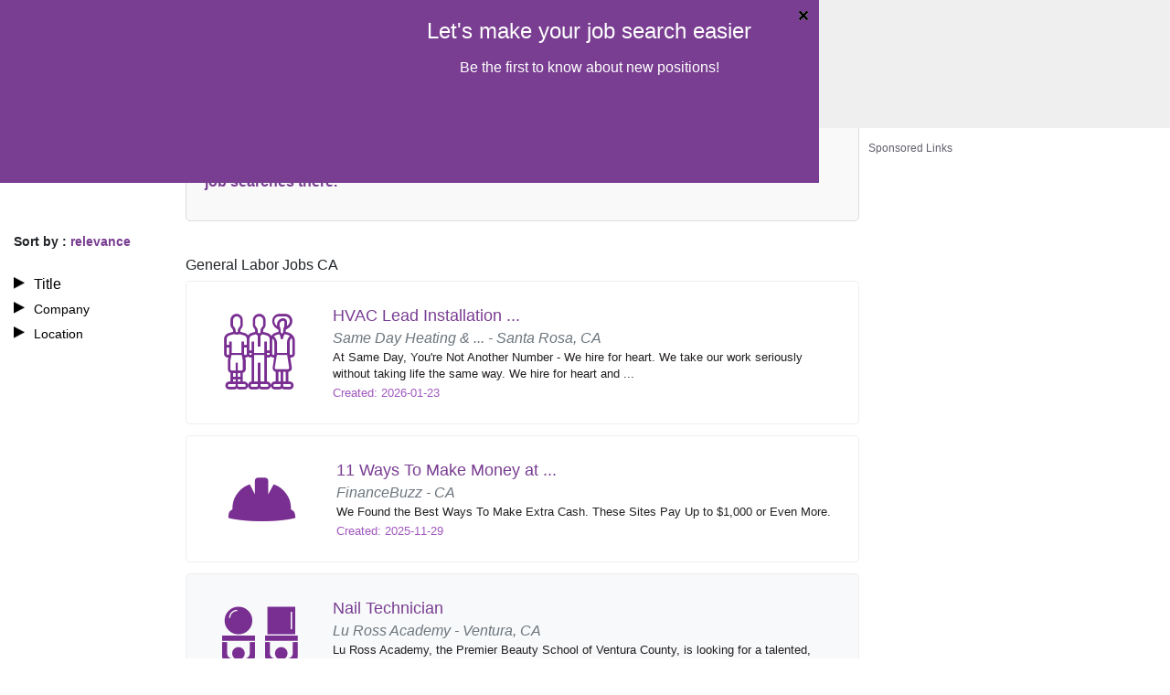

--- FILE ---
content_type: text/html; charset=UTF-8
request_url: https://www.employmentalert.com/l-moorpark_ca-q-general_labor_jobs.php
body_size: 7314
content:
<!DOCTYPE html>
<html lang="en">
<head>
<meta charset="utf-8" />
<title>EmploymentAlert |
General Labor&nbsp;Jobs&nbsp;CA&nbsp;- Employmentalert</title>
<!-- Responsive viewport -->
<meta name="viewport" content="width=device-width, initial-scale=1" />
<!-- SEO meta tags -->
<meta name="title" content="General Labor Jobs CA - Employmentalert" />
<meta name="keywords" content="job search, jobs, search engine for jobs, job search engine, job listings, search jobs, career, employment, work, find jobs, online job sites, find a career online, open positions, full time jobs, part time jobs." />
<meta name="description" content="EmploymentAlert.com job search engine helps you find General Labor jobs CA" />
<!-- Google Search Console verification -->
<meta name="google-site-verification" content="Gk9E7itpsg1273zarQwq6yY-pxVY9OLnUXIJOeyCSG0" />
<!-- Site favicon -->
<link rel="shortcut icon" href="/assets/img/favicon.ico" />
<!-- AMP and canonical URLs for US job listing pages -->
<link rel="amphtml" href="/amp/l-ca-q-general_labor_jobs.php" />
<link rel="canonical" href="https://www.employmentalert.com/l-ca-q-general_labor_jobs.php" />
<!-- Vendor & Core CSS -->
<link rel="stylesheet" href="/assets/vendor/fontawesome-free/css/all.min.css" type="text/css" />
<link rel="stylesheet" href="/assets/vendor/bootstrap/css/bootstrap.min.css" type="text/css" />
<link rel="stylesheet" href="/assets/css/style.css" type="text/css" />
<!-- Pushnami manifest json -->
<link rel="manifest" href="/manifest.json">
<!-- Pushnami Script Start -->
<script type="text/javascript">
(function(document, window){
    var script = document.createElement("script");
    script.type = "text/javascript";
    script.src = "https://api.pushnami.com/scripts/v1/pushnami-adv/5a299b02e294dc2a6b4d149c";
    script.onload = function() {
        Pushnami
            .update({					
				"keyword": "General Labor",
				"city": "",
				"state": "CA",
				"aff_id": "ea_VHM",
				"siteid": "US",
				"fname": "",
				"lname": "",
				"email": "",
				"myid": "",
				"gender": "",
				"dob": "",
				"phone": ""	
            })
            .prompt({preventDuplicate: true})
    };
    document.getElementsByTagName("head")[0].appendChild(script);
})(document, window);
</script>
<!-- Pushnami Script End -->
			<!-- Page Level Ads -->
			<script data-ad-client="ca-pub-2067623767065008" data-ad-host-channel="7176473143" async src="https://pagead2.googlesyndication.com/pagead/js/adsbygoogle.js"></script>
			<!-- Page Level Ads -->
					<script async src="https://securepubads.g.doubleclick.net/tag/js/gpt.js"></script>
			<script>
			  window.googletag = window.googletag || {cmd: []};
			  googletag.cmd.push(function() {
				googletag.defineOutOfPageSlot('/13563815/overlay', 'div-gpt-ad-1516708868095-0').addService(googletag.pubads());
				googletag.pubads().enableSingleRequest();
				googletag.enableServices();
			  });
			</script>
		<!-- ======= TMN Impression Tracking ======= -->
<script src="https://prod.statics.indeed.com/tmn-imp/v1/lazyload.min.js"></script>
<!-- TMN Impression Tracking -->
<!-- ======= For Media.net adunits ======= -->
<script type="text/javascript">
    window._mNHandle = window._mNHandle || {};
    window._mNHandle.queue = window._mNHandle.queue || [];
    medianet_versionId = "3121199";
</script>
<script src="https://contextual.media.net/dmedianet.js?cid=8CU118D14" async="async"></script>
<!-- For Media.net adunits -->
<style>
#rightimg {
  padding-bottom: 20px;
  padding-right: 3px;
  width: 300px;
  height: 600px;
}
#rightadd {
  margin-top: 38px !important;
}
.error-message {
  background-color: #fce4e4;
  border: 1px solid #fcc2c3;
  padding: 20px 30px;
}
.error-text {
  color: #cc0033;
  line-height: 20px;
  text-shadow: 1px 1px rgba(250, 250, 250, 0.3);
}
#content {
  min-height: 250vh;
}
#footer p {
  margin-top: 40px;
  text-shadow: 0px 0px 0 black;
  font-family: Tahoma, Geneva, sans-serif;
  color: #ddd;
  background: #4e1565;
  padding: 7px;
  font-size: 13px;
  letter-spacing: 0.01em;
  font-weight: 400;
}
#footer p a {
  color: #fff;
  text-decoration: none;
  font-weight: 600;
}
#footer p a:hover {
  color: #c005fb;
  text-decoration: none;
  font-weight: 400;
  font-size: 13px;
  letter-spacing: 0.01em;
}
.footer_jod {
  font-size: 14px;
  font-weight: bold;
  color: #f0ffff;
}
.suggestions-container {
  background-color: #f9f9f9;
  padding: 20px;
  border: 1px solid #ddd;
  border-radius: 5px;
  margin: 20px auto;
}

.suggestions-container p {
  font-size: 16px;
  line-height: 1.6;
  margin: 10px 0;
}

.suggestion-link {
  color: #0073e6;
  text-decoration: none;
  font-weight: bold;
}

.suggestion-link:hover {
  text-decoration: underline;
}
strong {
  font-weight: bold;
  color: #333;
}
#loader {
  border: 12px solid #f3f3f3;
  border-radius: 50%;
  border-top: 12px solid #444444;
  width: 70px;
  height: 70px;
  animation: spin 1s linear infinite;
}
.center {
  position: absolute;
  top: 0;
  bottom: 0;
  left: 0;
  right: 0;
  margin: auto;
}
@keyframes spin {
  100% {
    transform: rotate(360deg);
  }
}
</style>
</head>
<body>
<div class="containerea">
  <!-- ======= HEADER ======= -->
  <div class="containerea sixteen columns" id="header">
  <div id="imgtop"> <a href="/?aff_id=ea_VHM&sub_id=VHM&siteid=US"><img src="/assets/img/logo.png" alt="General Labor Jobs CA"></a> </div>
  <form class="search" method="GET" action="search.php" onSubmit="return validate();" name="searchForm">
    <div class="containerea six columns" id="inpbox1">
      <input type="text" id="suggestENGKeywords" class="keyword-box" placeholder="jobdescription" name="keyword" value="General Labor" autocomplete="off"/>
      <p>
        Job title, industry, keywords, etc.<style>#li-us{display:none}</style>      </p>
    </div>
    <div class="containerea six columns" id="inpbox2">
      <div id="main-nav"> <span class='flag us' ></span> <span class="iconflag1"></span>
        <ul class="menu" style="display:none;">
          <a href="/search.php?aff_id=ea_VHM&sub_id=VHM&siteid=AU">
          <div class="lii" id="li-au">
            <div class="au"></div>
          </div>
          </a> 		  
		  <a href="/search.php?aff_id=ea_VHM&sub_id=VHM&siteid=CA">
          <div class="lii" id="li-ca">
            <div class="ca"></div>
          </div>
          </a> 
		  <a href="/search.php?aff_id=ea_VHM&sub_id=VHM&siteid=DE">
          <div class="lii" id="li-de">
            <div class="de"></div>
          </div>
          </a> 
		  <a href="/search.php?aff_id=ea_VHM&sub_id=VHM&siteid=IN">
          <div class="lii" id="li-ind">
            <div class="ind"></div>
          </div>
          </a> 		  
		  <a href="/search.php?aff_id=ea_VHM&sub_id=VHM&siteid=MX">
          <div class="lii" id="li-mx">
            <div class="mx"></div>
          </div>
          </a> 		  
		  <a href="/search.php?aff_id=ea_VHM&sub_id=VHM&siteid=UK">
          <div class="lii" id="li-uk">
            <div class="uk"></div>
          </div>
          </a> 
		  <a href="/search.php?aff_id=ea_VHM&sub_id=VHM&siteid=US">
          <div class="lii" id="li-us">
            <div class="us"></div>
          </div>
          </a>	
        </ul>
      </div>
      <input type="text" name="location" id="suggestUSLocations" placeholder="City, State or Zip" class="location-box" value="CA" autocomplete="off" />
      <p>
        City, State or Zip      </p>
    </div>
    <div class="containerea six columns" id="inpbut">
      <input type="submit" class="search3" id="but" value="search" />
    </div>
    <input type="hidden" name="aff_id" value="ea_VHM" />
    <input type="hidden" name="sub_id" value="VHM" />
    <input type="hidden" name="siteid" value="US" />
    <input type="hidden" name="utm_source" value="214" />
    <input type="hidden" name="utm_medium" value="Organic" />
    <input type="hidden" name="utm_campaign" value="SearchPage" />
                      </form>
</div>
  <!-- END HEADER -->
  <div style="clear:both;"></div>
  <div class="main-content-block">
    <!-- ======= LEFT SIDE BAR ======= -->
    <div class="containerea four columns side-bar-filters">
      <!-- ======= SORT BY ======= -->
      <div class="sory-by-date-relevance-filter">
        Sort by        : <span style="color:#793e91;">
        relevance        </span> </div>
      <!-- END SORT BY -->
      <!-- ======= FILTERS ======= -->
      <div class="title-company-location">
        <ul>
          <!-- KEYWORD FILTERS -->
          <li id="key" style="list-style-image:url(/assets/img/list.png) !important;" onClick="keywordFilter('/layout/search/filters/en/title.php?c=&s=CA&k=General+Labor&st=US&cat=24&af=ea_VHM&sf=VHM&lr=CA&utm_source=214&utm_medium=Organic&utm_campaign=SearchPage')">
            Title          </li>
          <div style="display:none;" class="key_list" id="keywordFilterbox"></div>
          <!-- COMPANY FILTERS -->
          <li id="comp" style="list-style-image:url(/assets/img/list.png) !important;" onClick="companyFilter('/layout/search/filters/en/company.php?c=&s=CA&k=General+Labor&st=US&cat=24&af=ea_VHM&sf=VHM&lr=CA&utm_source=214&utm_medium=Organic&utm_campaign=SearchPage')">
            Company          </li>
          <div style="display:none;" class="company_list" id="companyFilterbox"></div>
          <!-- LOCATION FILTERS -->
          <li id="location" class="location-side" style="background:none;list-style-image:url(/assets/img/list.png) !important; cursor:pointer !important;" onClick="locationFilter('/layout/search/filters/location.php?c=&s=CA&k=General+Labor&st=US&cat=24&af=ea_VHM&sf=VHM&lr=CA&utm_source=214&utm_medium=Organic&utm_campaign=SearchPage')">
            Location          </li>
          <div style="display:none;" class="loc_list" id="locationFilterbox"></div>
        </ul>
      </div>
      <!-- END FILTERS -->
    </div>
    <!-- END LEFT SIDE BAR -->
    <div class="containerea columns" id="content">
            <div class="suggestions-container">
        <p> Looking for jobs outside of <strong>, CA </strong>? Check out our popular job searches.
                    <a href="/popular-job-search.php" class="suggestion-link">Check out our popular job searches there.</a>
                  </p>
      </div>
            <h1 style="font-size: 16px;font-weight: normal;margin-top: 38px;">General Labor Jobs CA</h1>
      								  <a rel="follow" href="/ea_schema.php?jobid=119324246605&country=us" target="_blank" title="Job Listing">
			  <div class="job-listing rounded-3 lt-gray w-100 py-4 jobcontainer">
									 
					<div class="listing-left-content ps-2">
					  <div class="text-center"><span class="jod-labour1-icon cat-icon rounded-circle p-3"></span></div>
					</div>
													<div class="listing-right-content ps-3">
				  <div id="content11t"> <span id="content11h">HVAC Lead Installation ...</span> </div>
				  <div> <span id="content11l" class="text-secondary"> Same Day Heating & ... - Santa Rosa, CA </span> </div>
				  <div>
					<p id="content11p">At Same Day, You're Not Another Number - We hire for heart. We take our work seriously without taking life the same way. We hire for heart and ...</p>
				  </div>
				  <div>
					<p class="contentdate">
					  Created: 2026-01-23					</p>
				  </div>
				</div>
			  </div>
			  				  </a>
			  			  <a rel="follow" href="/ea_schema.php?jobid=4642959620&country=us" target="_blank" title="Job Listing">
			  <div class="job-listing rounded-3 lt-gray w-100 py-4 jobcontainer">
									 
					<div class="listing-left-content ps-2">
					  <div class="text-center"><span class="jod-labour2-icon cat-icon rounded-circle p-3"></span></div>
					</div>
													<div class="listing-right-content ps-3">
				  <div id="content11t"> <span id="content11h">11 Ways To Make Money at ...</span> </div>
				  <div> <span id="content11l" class="text-secondary"> FinanceBuzz - CA </span> </div>
				  <div>
					<p id="content11p">We Found the Best Ways To Make Extra Cash. These Sites Pay Up to $1,000 or Even More.</p>
				  </div>
				  <div>
					<p class="contentdate">
					  Created: 2025-11-29					</p>
				  </div>
				</div>
			  </div>
			  				  </a>
			  			  <a rel="follow" href="/ea_schema.php?jobid=1253524683470&country=us" target="_blank" title="Job Listing">
			  <div class="job-listing rounded-3 lt-gray w-100 py-4 jobcontainer_sam bg-light">
									 
					<div class="listing-left-content ps-2">
					  <div class="text-center"><span class="jod-skill_trade1-icon cat-icon rounded-circle p-3"></span></div>
					</div>
													<div class="listing-right-content ps-3">
				  <div id="content11t"> <span id="content11h">Nail Technician</span> </div>
				  <div> <span id="content11l" class="text-secondary"> Lu Ross Academy - Ventura, CA </span> </div>
				  <div>
					<p id="content11p">Lu Ross Academy, the Premier Beauty School of Ventura County, is looking for a talented, energetic Manicuring professional who has a caring ...</p>
				  </div>
				  <div>
					<p class="contentdate">
					  Created: 2026-01-25					</p>
				  </div>
				</div>
			  </div>
			  					<img class="indeed-tmn-pxl" data-src="https://pxl.indeed.com/tmn/imp/000098ee312e9cb9?pubnum=1253524683470" width="1" height="1" style="display:block;margin-bottom:-1px;" />
							  </a>
			  			  <a rel="follow" href="/ea_schema.php?jobid=4686586752&country=us" target="_blank" title="Job Listing">
			  <div class="job-listing rounded-3 lt-gray w-100 py-4 jobcontainer_sam bg-light">
									 
					<div class="listing-left-content ps-2">
					  <div class="text-center"><span class="jod-labour3-icon cat-icon rounded-circle p-3"></span></div>
					</div>
													<div class="listing-right-content ps-3">
				  <div id="content11t"> <span id="content11h">$21-50/Hr General Labor ...</span> </div>
				  <div> <span id="content11l" class="text-secondary"> ACG - CA </span> </div>
				  <div>
					<p id="content11p">Both Part & Full Time General Labor Jobs Available. Flexible Hours. Many Positions Offer Benefits.</p>
				  </div>
				  <div>
					<p class="contentdate">
					  Created: 2025-12-08					</p>
				  </div>
				</div>
			  </div>
			  				  </a>
			  			  <a rel="follow" href="/ea_schema.php?jobid=4554680689&country=us" target="_blank" title="Job Listing">
			  <div class="job-listing rounded-3 lt-gray w-100 py-4 jobcontainer_sam bg-light">
									 
					<div class="listing-left-content ps-2">
					  <div class="text-center"><span class="jod-customer_Service1-icon cat-icon rounded-circle p-3"></span></div>
					</div>
													<div class="listing-right-content ps-3">
				  <div id="content11t"> <span id="content11h">General Labor jobs - Now ...</span> </div>
				  <div> <span id="content11l" class="text-secondary"> Best Jobs Online - CA </span> </div>
				  <div>
					<p id="content11p">We are hiring for General Labor jobs in your area! We have hundreds of openings, so there's a job for everyone. Apply today and start your new ...</p>
				  </div>
				  <div>
					<p class="contentdate">
					  Created: 2025-11-29					</p>
				  </div>
				</div>
			  </div>
			  				  </a>
			  			  <a rel="follow" href="/ea_schema.php?jobid=1173818131758&country=us" target="_blank" title="Job Listing">
			  <div class="job-listing rounded-3 lt-gray w-100 py-4 jobcontainer_sam bg-light">
									 
					<div class="listing-left-content ps-2">
					  <div class="text-center"><span class="jod-labour4-icon cat-icon rounded-circle p-3"></span></div>
					</div>
													<div class="listing-right-content ps-3">
				  <div id="content11t"> <span id="content11h">Car Detailer - PT</span> </div>
				  <div> <span id="content11l" class="text-secondary"> Avis Budget Group - Newport Beach, CA </span> </div>
				  <div>
					<p id="content11p">$18.00/hourShift Premium may ApplyImmediately hiring! No experience necessary! Become a member of our Avis Budget Group team where you’ll be an ...</p>
				  </div>
				  <div>
					<p class="contentdate">
					  Created: 2026-01-25					</p>
				  </div>
				</div>
			  </div>
			  				  </a>
			  			  <a rel="follow" href="/ea_schema.php?jobid=1173817459320&country=us" target="_blank" title="Job Listing">
			  <div class="job-listing rounded-3 lt-gray w-100 py-4 jobcontainer_sam bg-light">
									 
					<div class="listing-left-content ps-2">
					  <div class="text-center"><span class="jod-labour5-icon cat-icon rounded-circle p-3"></span></div>
					</div>
													<div class="listing-right-content ps-3">
				  <div id="content11t"> <span id="content11h">Maintenance Technician - ...</span> </div>
				  <div> <span id="content11l" class="text-secondary"> MCC - Napa, CA </span> </div>
				  <div>
					<p id="content11p">Build your Career with an Industry Leader
As the global leader of premium labels, MCC helps brands stand out in competitive markets and inspire ...</p>
				  </div>
				  <div>
					<p class="contentdate">
					  Created: 2026-01-01					</p>
				  </div>
				</div>
			  </div>
			  				  </a>
			  			  <a rel="follow" href="/ea_schema.php?jobid=1173818044820&country=us" target="_blank" title="Job Listing">
			  <div class="job-listing rounded-3 lt-gray w-100 py-4 jobcontainer_sam bg-light">
									 
					<div class="listing-left-content ps-2">
					  <div class="text-center"><span class="jod-labour6-icon cat-icon rounded-circle p-3"></span></div>
					</div>
													<div class="listing-right-content ps-3">
				  <div id="content11t"> <span id="content11h">Senior Refrigeration ...</span> </div>
				  <div> <span id="content11l" class="text-secondary"> CoolSys - Los Angeles, CA </span> </div>
				  <div>
					<p id="content11p">Overview: WHY COOLSYSAt CoolSys, we offer more than just a job—we provide stability, growth, and industry-leading benefits for our employees. As ...</p>
				  </div>
				  <div>
					<p class="contentdate">
					  Created: 2026-01-20					</p>
				  </div>
				</div>
			  </div>
			  				  </a>
			  	
			<div class="ads-container" style="background-color:#FFF; padding:5px 0;">
			<hr style="border: 0; height: 2px; background-image: linear-gradient(to right, rgba(250, 251, 254, 0), rgba(138, 154, 162, 0.22), rgba(19, 207, 230, 0)); margin-top: 5px; margin-bottom: 10px; width: 100%; background-color: inherit; opacity: 1;">
			<div class="ads-label">
				<p style="color: #444455d9;cursor: default;font-weight: normal;margin-bottom: 3px;font-size: 12px; text-align:left;">Sponsored Links</p>
			</div>     
			<div class="ads-content">
				<script async src="//pagead2.googlesyndication.com/pagead/js/adsbygoogle.js"></script>
				 <ins class="adsbygoogle"
				 style="display:inline-block;width:728px;height:90px"
				 data-ad-client="ca-pub-2067623767065008"
				 data-ad-slot="3943805148"></ins>
				<script>
					(adsbygoogle = window.adsbygoogle || []).push({});
				</script>
			</div>
			<hr style="border: 0; height: 2px; background-image: linear-gradient(to right, rgba(250, 251, 254, 0), rgba(138, 154, 162, 0.22), rgba(19, 207, 230, 0)); margin-top: 10px; margin-bottom: 5px; width: 100%; background-color: inherit; opacity: 1;">
		</div>
	
		
			  <a rel="follow" href="/ea_schema.php?jobid=1173818100856&country=us" target="_blank" title="Job Listing">
			  <div class="job-listing rounded-3 lt-gray w-100 py-4 jobcontainer">
									 
					<div class="listing-left-content ps-2">
					  <div class="text-center"><span class="jod-labour7-icon cat-icon rounded-circle p-3"></span></div>
					</div>
													<div class="listing-right-content ps-3">
				  <div id="content11t"> <span id="content11h">Sprinkler Inspector III</span> </div>
				  <div> <span id="content11l" class="text-secondary"> Johnson Controls - Ventura, CA </span> </div>
				  <div>
					<p id="content11p">Be part of the future!We are one team, dedicated to working collaboratively to create the purposeful solutions that propel the world forward. We ...</p>
				  </div>
				  <div>
					<p class="contentdate">
					  Created: 2026-01-23					</p>
				  </div>
				</div>
			  </div>
			  				  </a>
			  			  <a rel="follow" href="/ea_schema.php?jobid=1173817993575&country=us" target="_blank" title="Job Listing">
			  <div class="job-listing rounded-3 lt-gray w-100 py-4 jobcontainer">
									 
					<div class="listing-left-content ps-2">
					  <div class="text-center"><span class="jod-labour1-icon cat-icon rounded-circle p-3"></span></div>
					</div>
													<div class="listing-right-content ps-3">
				  <div id="content11t"> <span id="content11h">Service Technician I</span> </div>
				  <div> <span id="content11l" class="text-secondary"> Securitas ... - San Diego, CA </span> </div>
				  <div>
					<p id="content11p">Securitas Technology, part of Securitas, is a world-leading provider of integrated security solutions that protect, connect, and optimize ...</p>
				  </div>
				  <div>
					<p class="contentdate">
					  Created: 2026-01-18					</p>
				  </div>
				</div>
			  </div>
			  				  </a>
			  	<div class="ads-container" style="background-color:#FFF; padding:5px 0;">
		<hr style="border: 0; height: 2px; background-image: linear-gradient(to right, rgba(250, 251, 254, 0), rgba(138, 154, 162, 0.22), rgba(19, 207, 230, 0)); margin-top: 5px; margin-bottom: 10px; width: 100%; background-color: inherit; opacity: 1;">
		<div class="ads-label">
			<p style="color: #444455d9;cursor: default;font-weight: normal;margin-bottom: 3px;font-size: 12px; text-align:left;">Sponsored Links</p>
		</div>     
		<div class="ads-content">		
			<div id="252424286">
				<script type="text/javascript">
					try {
						window._mNHandle.queue.push(function () {
							window._mNDetails.loadTag("252424286", "750x350", "252424286");
						});
					}
					catch (error) {
					}
				</script>
			</div>		
		</div>
		<hr style="border: 0; height: 2px; background-image: linear-gradient(to right, rgba(250, 251, 254, 0), rgba(138, 154, 162, 0.22), rgba(19, 207, 230, 0)); margin-top: 10px; margin-bottom: 5px; width: 100%; background-color: inherit; opacity: 1;">
	</div>	
      <div style="clear:both;"></div>
            <div class="paginationea">
      <br /><br /><div class="paging"><span>1</span>&nbsp;<a href="search.php?page=2&amp;keyword=general_labor&location=moorpark&state=ca&siteid=US" title="go to page 2">2</a>&nbsp;<a href="search.php?page=3&amp;keyword=general_labor&location=moorpark&state=ca&siteid=US" title="go to page 3">3</a>&nbsp;<a href="search.php?page=4&amp;keyword=general_labor&location=moorpark&state=ca&siteid=US" title="go to page 4">4</a>&nbsp;<a href="search.php?page=5&amp;keyword=general_labor&location=moorpark&state=ca&siteid=US" title="go to page 5">5</a>&nbsp;<a href="search.php?page=6&amp;keyword=general_labor&location=moorpark&state=ca&siteid=US" title="go to page 6">6</a>&nbsp;<a href="search.php?page=7&amp;keyword=general_labor&location=moorpark&state=ca&siteid=US" title="go to page 7">7</a>&nbsp;<a href="search.php?page=8&amp;keyword=general_labor&location=moorpark&state=ca&siteid=US" title="go to page 8">8</a>&nbsp;<a href="search.php?page=9&amp;keyword=general_labor&location=moorpark&state=ca&siteid=US" title="go to page 9">9</a>&nbsp;<a href="search.php?page=10&amp;keyword=general_labor&location=moorpark&state=ca&siteid=US" title="go to page 10">10</a>&nbsp; ... &nbsp;<a href="search.php?page=2&amp;keyword=general_labor&location=moorpark&state=ca&siteid=US" class="prn" rel="nofollow" title="go to page 2">Next &gt;</a>&nbsp;<p id="total_count">(Jobs 1 to 10 of 250)</p></div>      </div>
      <div style="clear:both;"></div>
    </div>
    <div class="containerea six" id="rightadd">
      <div id="rightimg">
       	
	<div class="ads-container" style="background-color:#FFF; padding:5px 0;">
				<div class="ads-label">
			<p style="color: #444455d9;cursor: default;font-weight: normal;margin-bottom: 3px;font-size: 12px; text-align:left;">Sponsored Links</p>
		</div>     
		<div class="ads-content">
			<div id="533922536">
				<script type="text/javascript">
				  try {
					   window._mNHandle.queue.push(function () {
						window._mNDetails.loadTag("533922536", "300x600", "533922536");
						});
					  }
				  catch (error) {}
				</script>
			</div>
		</div>
			</div>
	
      </div>
    </div>
  </div>
  <div style="clear:both;"></div>
  <div class="containerea sixteen columns" id="footer">
    <ul>
                        <li> <a href="/contact-us.php">
        Contact us        </a> </li>
            <li> <a href="/terms-and-conditions.php">
        Terms        </a> </li>
      <li> <a href="/privacy-policy.php">
        Privacy        </a> </li>
      <li> <a href="/account/user/unsubscribe.php">
        Unsubscribe        </a> </li>
            <li> <a href="/popular-job-search.php">
        Popular Job Searches        </a> </li>
                  <li> <a href="/sitemap/sitemap.xml" target="_blank" rel="noopener">Sitemap</a> </li>
          </ul>
    <p><span class="footer_jod">EmploymentAlert.com is a job search engine.<br/>
      The website and any following content featured herein are not endorsed, sponsored by, or affiliated with any listed employer.</span><br/>
      Designed, Developed and Maintained by<a href="https://www.nextgentechedge.com" title="NextGen TechEdge Solutions Pvt. Ltd." target="_blank"> NextGen TechEdge Solutions Pvt. Ltd.</a></p>
  </div>
</div>
<!-- ======= Google Remarketing Tag ======= -->
<!-- Start Google Remarketing Tag -->
<script type="text/javascript">
var google_tag_params = {job_id: '119324246605, 4642959620, 1253524683470, 4686586752, 4554680689, 1173818131758, 1173817459320, 1173818044820, 1173818100856, 1173817993575',job_locid: 'CA', job_pagetype: 'searchresults', job_totalvalue: '0'};
</script>
<script type="text/javascript">
/* <![CDATA[ */
var google_conversion_id = 997304672;
var google_custom_params = window.google_tag_params;
var google_remarketing_only = true;
/* ]]> */
</script>
<script type="text/javascript" src="//www.googleadservices.com/pagead/conversion.js"></script><noscript>
<div style="display:inline;"> <img height="1" width="1" style="border-style:none;" alt="" src="//googleads.g.doubleclick.net/pagead/viewthroughconversion/997304672/?value=0&amp;guid=ON&amp;script=0"/> </div>
</noscript>
<!-- End Google Remarketing Tag -->
<!-- END Google Remarketing Tag -->
<!-- ======= Hover ad unit  ======= -->
	<div id="384724819">
		<script type="text/javascript">
			try {
				window._mNHandle.queue.push(function () {
					window._mNDetails.loadTag("384724819", "316x150", "384724819");
				});
			}
			catch (error) {}
		</script>
	</div>
<!-- END Hover ad unit -->
			<!-- /13563815/overlay -->
		<div id='div-gpt-ad-1516708868095-0'>
		  <script>
			googletag.cmd.push(function() { googletag.display('div-gpt-ad-1516708868095-0'); });
		  </script>
		</div>
		<!-- /13563815/overlay -->
		<!-- ======= Google Tag Manager Script  ======= -->
<script>
encode_email = '';
setsiteID = 'True';
aff_id = "ea_vhm";
dataLayer = [{
	'encode_email': encode_email,
	'aff_id':aff_id,
	'setsiteID': setsiteID
}];
</script>
<!-- Google Tag Manager -->
<script>(function(w,d,s,l,i){w[l]=w[l]||[];w[l].push({'gtm.start':
new Date().getTime(),event:'gtm.js'});var f=d.getElementsByTagName(s)[0],
j=d.createElement(s),dl=l!='dataLayer'?'&l='+l:'';j.async=true;j.src=
'https://www.googletagmanager.com/gtm.js?id='+i+dl;f.parentNode.insertBefore(j,f);
})(window,document,'script','dataLayer','GTM-KSCPWMQ');</script>
<!-- End Google Tag Manager -->
<!-- Google Tag Manager (noscript) -->
<noscript><iframe src="https://www.googletagmanager.com/ns.html?id=GTM-KSCPWMQ" height="0" width="0" style="display:none;visibility:hidden"></iframe></noscript>
<!-- End Google Tag Manager (noscript) -->
<!-- END Google Tag Manager Script  -->
<span itemprop="occupationalCategory" style="display:none">General Labor</span>
<!-- Vendor JS Files -->
<script src="/assets/vendor/bootstrap/js/bootstrap.bundle.min.js"></script>
<!-- Template JS Files -->
<script src="/assets/js/jquery-1.10.2.min.js"></script>
<script async src="/assets/js/scroll-ads.js?ver=00000006"></script>
<script src="/assets/js/jquery-ui.min.js"></script>
<script src="/assets/js/script.js"></script>
<!-- ======= JS POP SCRIPT ======= -->
<!-- END JS POP SCRIPT -->
<!-- ======= JOB CAROUSEL ======= -->
<!-- END JOB CAROUSEL -->
<!-- ======= SITE TRACKING ======= -->
<!-- END SITE TRACKING -->
<!-- ======= POPULAR JOB SEARCHES ======= -->
<!-- END POPULAR JOB SEARCHES TRACKING -->
<script defer src="https://static.cloudflareinsights.com/beacon.min.js/vcd15cbe7772f49c399c6a5babf22c1241717689176015" integrity="sha512-ZpsOmlRQV6y907TI0dKBHq9Md29nnaEIPlkf84rnaERnq6zvWvPUqr2ft8M1aS28oN72PdrCzSjY4U6VaAw1EQ==" data-cf-beacon='{"version":"2024.11.0","token":"1f6ee9c2075b42f7a591f062f9620544","r":1,"server_timing":{"name":{"cfCacheStatus":true,"cfEdge":true,"cfExtPri":true,"cfL4":true,"cfOrigin":true,"cfSpeedBrain":true},"location_startswith":null}}' crossorigin="anonymous"></script>
</body>
</html>

--- FILE ---
content_type: text/html; charset=utf-8
request_url: https://www.google.com/recaptcha/api2/aframe
body_size: 153
content:
<!DOCTYPE HTML><html><head><meta http-equiv="content-type" content="text/html; charset=UTF-8"></head><body><script nonce="tF05Pib4DNR1Q8LUo2WjVQ">/** Anti-fraud and anti-abuse applications only. See google.com/recaptcha */ try{var clients={'sodar':'https://pagead2.googlesyndication.com/pagead/sodar?'};window.addEventListener("message",function(a){try{if(a.source===window.parent){var b=JSON.parse(a.data);var c=clients[b['id']];if(c){var d=document.createElement('img');d.src=c+b['params']+'&rc='+(localStorage.getItem("rc::a")?sessionStorage.getItem("rc::b"):"");window.document.body.appendChild(d);sessionStorage.setItem("rc::e",parseInt(sessionStorage.getItem("rc::e")||0)+1);localStorage.setItem("rc::h",'1769427331557');}}}catch(b){}});window.parent.postMessage("_grecaptcha_ready", "*");}catch(b){}</script></body></html>

--- FILE ---
content_type: application/javascript; charset=utf-8
request_url: https://api.pushnami.com/scripts/v1/pushnami-adv/5a299b02e294dc2a6b4d149c
body_size: 66097
content:

// The empty line above is critical for templating main.beta in the current implementation
// Start Test Mode Detection ;

// 
var isRollbar = null;
// add rollbar 
var pushWrap = {
    wrapObj: function (service) {
        for (var fn in service){
            if (service.hasOwnProperty(fn) && typeof(service[fn]) === 'function') pushWrap.safeWrap(service, fn);
        }
    },
    safeWrap: function(service, fn) {
        var pushFn = service[fn];
        service[fn] = function (a, b, c, d, e, f, g, h, i, j, k, l) {
            try { return pushFn.call(service, a, b, c, d, e, f, g, h, i, j, k, l); }
            catch (err) {
                pushWrap.report(err);
            }
        };
    },
    report: function(err){
        var opts = {
            event: 'webpush-error-generic',
            scope: 'Website',
            scopeId: "5a299b02e294dc2a6b4d149d",
            l: encodeURIComponent(location.href),
            e: JSON.stringify(err, Object.getOwnPropertyNames(err))
        };

        var uri = 'event=' + opts.event
            + '&scope=' + opts.scope
            + '&scopeId=' + opts.scopeId
            + ((navigator && navigator.userAgent) ? '&ua=' + navigator.userAgent : '')
            + ((opts.l) ? "&l=" + opts.l : "")
            + ((opts.e) ? "&e=" + opts.e : "");

        if (typeof fetch === 'function') {
            fetch('https://trc.pushnami.com/api/push/track', {
                method: 'POST',
                body: encodeURI(uri),
                mode: 'cors',
                redirect: 'follow',
                headers: new Headers({
                    'Accept': 'application/json, text/plain, */*',
                    'Content-Type': 'application/x-www-form-urlencoded',
                    'key': '5a299b02e294dc2a6b4d149c'
                })
            });
        }
        if (isRollbar) Rollbar.error(err);
    }
};


// start device detection 
// https://github.com/lancedikson/bowser
!function(t,n){t.bowser=n()}(this,(function(){return function(t){var n={};function e(r){if(n[r])return n[r].exports;var i=n[r]={i:r,l:!1,exports:{}};return t[r].call(i.exports,i,i.exports,e),i.l=!0,i.exports}return e.m=t,e.c=n,e.d=function(t,n,r){e.o(t,n)||Object.defineProperty(t,n,{enumerable:!0,get:r})},e.r=function(t){"undefined"!=typeof Symbol&&Symbol.toStringTag&&Object.defineProperty(t,Symbol.toStringTag,{value:"Module"}),Object.defineProperty(t,"__esModule",{value:!0})},e.t=function(t,n){if(1&n&&(t=e(t)),8&n)return t;if(4&n&&"object"==typeof t&&t&&t.__esModule)return t;var r=Object.create(null);if(e.r(r),Object.defineProperty(r,"default",{enumerable:!0,value:t}),2&n&&"string"!=typeof t)for(var i in t)e.d(r,i,function(n){return t[n]}.bind(null,i));return r},e.n=function(t){var n=t&&t.__esModule?function(){return t.default}:function(){return t};return e.d(n,"a",n),n},e.o=function(t,n){return Object.prototype.hasOwnProperty.call(t,n)},e.p="",e(e.s=129)}([function(t,n,e){var r=e(1),i=e(7),o=e(14),u=e(11),a=e(19),c=function(t,n,e){var s,f,l,h,p=t&c.F,v=t&c.G,d=t&c.S,g=t&c.P,y=t&c.B,m=v?r:d?r[n]||(r[n]={}):(r[n]||{}).prototype,b=v?i:i[n]||(i[n]={}),S=b.prototype||(b.prototype={});for(s in v&&(e=n),e)l=((f=!p&&m&&void 0!==m[s])?m:e)[s],h=y&&f?a(l,r):g&&"function"==typeof l?a(Function.call,l):l,m&&u(m,s,l,t&c.U),b[s]!=l&&o(b,s,h),g&&S[s]!=l&&(S[s]=l)};r.core=i,c.F=1,c.G=2,c.S=4,c.P=8,c.B=16,c.W=32,c.U=64,c.R=128,t.exports=c},function(t,n){var e=t.exports="undefined"!=typeof window&&window.Math==Math?window:"undefined"!=typeof self&&self.Math==Math?self:Function("return this")();"number"==typeof __g&&(__g=e)},function(t,n){t.exports=function(t){try{return!!t()}catch(t){return!0}}},function(t,n,e){var r=e(4);t.exports=function(t){if(!r(t))throw TypeError(t+" is not an object!");return t}},function(t,n){t.exports=function(t){return"object"==typeof t?null!==t:"function"==typeof t}},function(t,n,e){var r=e(50)("wks"),i=e(31),o=e(1).Symbol,u="function"==typeof o;(t.exports=function(t){return r[t]||(r[t]=u&&o[t]||(u?o:i)("Symbol."+t))}).store=r},function(t,n,e){var r=e(21),i=Math.min;t.exports=function(t){return t>0?i(r(t),9007199254740991):0}},function(t,n){var e=t.exports={version:"2.6.9"};"number"==typeof __e&&(__e=e)},function(t,n,e){t.exports=!e(2)((function(){return 7!=Object.defineProperty({},"a",{get:function(){return 7}}).a}))},function(t,n,e){var r=e(3),i=e(96),o=e(28),u=Object.defineProperty;n.f=e(8)?Object.defineProperty:function(t,n,e){if(r(t),n=o(n,!0),r(e),i)try{return u(t,n,e)}catch(t){}if("get"in e||"set"in e)throw TypeError("Accessors not supported!");return"value"in e&&(t[n]=e.value),t}},function(t,n,e){var r=e(26);t.exports=function(t){return Object(r(t))}},function(t,n,e){var r=e(1),i=e(14),o=e(13),u=e(31)("src"),a=e(134),c=(""+a).split("toString");e(7).inspectSource=function(t){return a.call(t)},(t.exports=function(t,n,e,a){var s="function"==typeof e;s&&(o(e,"name")||i(e,"name",n)),t[n]!==e&&(s&&(o(e,u)||i(e,u,t[n]?""+t[n]:c.join(String(n)))),t===r?t[n]=e:a?t[n]?t[n]=e:i(t,n,e):(delete t[n],i(t,n,e)))})(Function.prototype,"toString",(function(){return"function"==typeof this&&this[u]||a.call(this)}))},function(t,n,e){var r=e(0),i=e(2),o=e(26),u=/"/g,a=function(t,n,e,r){var i=String(o(t)),a="<"+n;return""!==e&&(a+=" "+e+'="'+String(r).replace(u,"&quot;")+'"'),a+">"+i+"</"+n+">"};t.exports=function(t,n){var e={};e[t]=n(a),r(r.P+r.F*i((function(){var n=""[t]('"');return n!==n.toLowerCase()||n.split('"').length>3})),"String",e)}},function(t,n){var e={}.hasOwnProperty;t.exports=function(t,n){return e.call(t,n)}},function(t,n,e){var r=e(9),i=e(30);t.exports=e(8)?function(t,n,e){return r.f(t,n,i(1,e))}:function(t,n,e){return t[n]=e,t}},function(t,n,e){var r=e(46),i=e(26);t.exports=function(t){return r(i(t))}},function(t,n,e){"use strict";var r=e(2);t.exports=function(t,n){return!!t&&r((function(){n?t.call(null,(function(){}),1):t.call(null)}))}},function(t,n,e){"use strict";n.__esModule=!0,n.default=void 0;var r=e(18),i=function(){function t(){}return t.getFirstMatch=function(t,n){var e=n.match(t);return e&&e.length>0&&e[1]||""},t.getSecondMatch=function(t,n){var e=n.match(t);return e&&e.length>1&&e[2]||""},t.matchAndReturnConst=function(t,n,e){if(t.test(n))return e},t.getWindowsVersionName=function(t){switch(t){case"NT":return"NT";case"XP":return"XP";case"NT 5.0":return"2000";case"NT 5.1":return"XP";case"NT 5.2":return"2003";case"NT 6.0":return"Vista";case"NT 6.1":return"7";case"NT 6.2":return"8";case"NT 6.3":return"8.1";case"NT 10.0":return"10";default:return}},t.getMacOSVersionName=function(t){var n=t.split(".").splice(0,2).map((function(t){return parseInt(t,10)||0}));if(n.push(0),10===n[0])switch(n[1]){case 5:return"Leopard";case 6:return"Snow Leopard";case 7:return"Lion";case 8:return"Mountain Lion";case 9:return"Mavericks";case 10:return"Yosemite";case 11:return"El Capitan";case 12:return"Sierra";case 13:return"High Sierra";case 14:return"Mojave";case 15:return"Catalina";default:return}},t.getAndroidVersionName=function(t){var n=t.split(".").splice(0,2).map((function(t){return parseInt(t,10)||0}));if(n.push(0),!(1===n[0]&&n[1]<5))return 1===n[0]&&n[1]<6?"Cupcake":1===n[0]&&n[1]>=6?"Donut":2===n[0]&&n[1]<2?"Eclair":2===n[0]&&2===n[1]?"Froyo":2===n[0]&&n[1]>2?"Gingerbread":3===n[0]?"Honeycomb":4===n[0]&&n[1]<1?"Ice Cream Sandwich":4===n[0]&&n[1]<4?"Jelly Bean":4===n[0]&&n[1]>=4?"KitKat":5===n[0]?"Lollipop":6===n[0]?"Marshmallow":7===n[0]?"Nougat":8===n[0]?"Oreo":9===n[0]?"Pie":void 0},t.getVersionPrecision=function(t){return t.split(".").length},t.compareVersions=function(n,e,r){void 0===r&&(r=!1);var i=t.getVersionPrecision(n),o=t.getVersionPrecision(e),u=Math.max(i,o),a=0,c=t.map([n,e],(function(n){var e=u-t.getVersionPrecision(n),r=n+new Array(e+1).join(".0");return t.map(r.split("."),(function(t){return new Array(20-t.length).join("0")+t})).reverse()}));for(r&&(a=u-Math.min(i,o)),u-=1;u>=a;){if(c[0][u]>c[1][u])return 1;if(c[0][u]===c[1][u]){if(u===a)return 0;u-=1}else if(c[0][u]<c[1][u])return-1}},t.map=function(t,n){var e,r=[];if(Array.prototype.map)return Array.prototype.map.call(t,n);for(e=0;e<t.length;e+=1)r.push(n(t[e]));return r},t.getBrowserAlias=function(t){return r.BROWSER_ALIASES_MAP[t]},t.getBrowserTypeByAlias=function(t){return r.BROWSER_MAP[t]||""},t}();n.default=i,t.exports=n.default},function(t,n,e){"use strict";n.__esModule=!0,n.ENGINE_MAP=n.OS_MAP=n.PLATFORMS_MAP=n.BROWSER_MAP=n.BROWSER_ALIASES_MAP=void 0;n.BROWSER_ALIASES_MAP={"Amazon Silk":"amazon_silk","Android Browser":"android",Bada:"bada",BlackBerry:"blackberry",Chrome:"chrome",Chromium:"chromium",Epiphany:"epiphany",Firefox:"firefox",Focus:"focus",Generic:"generic","Google Search":"google_search",Googlebot:"googlebot","Internet Explorer":"ie","K-Meleon":"k_meleon",Maxthon:"maxthon","Microsoft Edge":"edge","MZ Browser":"mz","NAVER Whale Browser":"naver",Opera:"opera","Opera Coast":"opera_coast",PhantomJS:"phantomjs",Puffin:"puffin",QupZilla:"qupzilla",QQ:"qq",QQLite:"qqlite",Safari:"safari",Sailfish:"sailfish","Samsung Internet for Android":"samsung_internet",SeaMonkey:"seamonkey",Sleipnir:"sleipnir",Swing:"swing",Tizen:"tizen","UC Browser":"uc",Vivaldi:"vivaldi","WebOS Browser":"webos",WeChat:"wechat","Yandex Browser":"yandex",Roku:"roku"};n.BROWSER_MAP={amazon_silk:"Amazon Silk",android:"Android Browser",bada:"Bada",blackberry:"BlackBerry",chrome:"Chrome",chromium:"Chromium",epiphany:"Epiphany",firefox:"Firefox",focus:"Focus",generic:"Generic",googlebot:"Googlebot",google_search:"Google Search",ie:"Internet Explorer",k_meleon:"K-Meleon",maxthon:"Maxthon",edge:"Microsoft Edge",mz:"MZ Browser",naver:"NAVER Whale Browser",opera:"Opera",opera_coast:"Opera Coast",phantomjs:"PhantomJS",puffin:"Puffin",qupzilla:"QupZilla",qq:"QQ Browser",qqlite:"QQ Browser Lite",safari:"Safari",sailfish:"Sailfish",samsung_internet:"Samsung Internet for Android",seamonkey:"SeaMonkey",sleipnir:"Sleipnir",swing:"Swing",tizen:"Tizen",uc:"UC Browser",vivaldi:"Vivaldi",webos:"WebOS Browser",wechat:"WeChat",yandex:"Yandex Browser"};n.PLATFORMS_MAP={tablet:"tablet",mobile:"mobile",desktop:"desktop",tv:"tv"};n.OS_MAP={WindowsPhone:"Windows Phone",Windows:"Windows",MacOS:"macOS",iOS:"iOS",Android:"Android",WebOS:"WebOS",BlackBerry:"BlackBerry",Bada:"Bada",Tizen:"Tizen",Linux:"Linux",ChromeOS:"Chrome OS",PlayStation4:"PlayStation 4",Roku:"Roku"};n.ENGINE_MAP={EdgeHTML:"EdgeHTML",Blink:"Blink",Trident:"Trident",Presto:"Presto",Gecko:"Gecko",WebKit:"WebKit"}},function(t,n,e){var r=e(20);t.exports=function(t,n,e){if(r(t),void 0===n)return t;switch(e){case 1:return function(e){return t.call(n,e)};case 2:return function(e,r){return t.call(n,e,r)};case 3:return function(e,r,i){return t.call(n,e,r,i)}}return function(){return t.apply(n,arguments)}}},function(t,n){t.exports=function(t){if("function"!=typeof t)throw TypeError(t+" is not a function!");return t}},function(t,n){var e=Math.ceil,r=Math.floor;t.exports=function(t){return isNaN(t=+t)?0:(t>0?r:e)(t)}},function(t,n,e){var r=e(47),i=e(30),o=e(15),u=e(28),a=e(13),c=e(96),s=Object.getOwnPropertyDescriptor;n.f=e(8)?s:function(t,n){if(t=o(t),n=u(n,!0),c)try{return s(t,n)}catch(t){}if(a(t,n))return i(!r.f.call(t,n),t[n])}},function(t,n,e){var r=e(0),i=e(7),o=e(2);t.exports=function(t,n){var e=(i.Object||{})[t]||Object[t],u={};u[t]=n(e),r(r.S+r.F*o((function(){e(1)})),"Object",u)}},function(t,n,e){var r=e(19),i=e(46),o=e(10),u=e(6),a=e(112);t.exports=function(t,n){var e=1==t,c=2==t,s=3==t,f=4==t,l=6==t,h=5==t||l,p=n||a;return function(n,a,v){for(var d,g,y=o(n),m=i(y),b=r(a,v,3),S=u(m.length),w=0,_=e?p(n,S):c?p(n,0):void 0;S>w;w++)if((h||w in m)&&(g=b(d=m[w],w,y),t))if(e)_[w]=g;else if(g)switch(t){case 3:return!0;case 5:return d;case 6:return w;case 2:_.push(d)}else if(f)return!1;return l?-1:s||f?f:_}}},function(t,n){var e={}.toString;t.exports=function(t){return e.call(t).slice(8,-1)}},function(t,n){t.exports=function(t){if(null==t)throw TypeError("Can't call method on  "+t);return t}},function(t,n,e){"use strict";if(e(8)){var r=e(32),i=e(1),o=e(2),u=e(0),a=e(61),c=e(86),s=e(19),f=e(44),l=e(30),h=e(14),p=e(45),v=e(21),d=e(6),g=e(123),y=e(34),m=e(28),b=e(13),S=e(48),w=e(4),_=e(10),x=e(78),M=e(35),P=e(37),O=e(36).f,F=e(80),A=e(31),E=e(5),N=e(24),R=e(51),k=e(49),T=e(82),I=e(42),L=e(54),j=e(43),B=e(81),C=e(114),W=e(9),G=e(22),V=W.f,D=G.f,U=i.RangeError,z=i.TypeError,q=i.Uint8Array,K=Array.prototype,Y=c.ArrayBuffer,Q=c.DataView,H=N(0),J=N(2),X=N(3),Z=N(4),$=N(5),tt=N(6),nt=R(!0),et=R(!1),rt=T.values,it=T.keys,ot=T.entries,ut=K.lastIndexOf,at=K.reduce,ct=K.reduceRight,st=K.join,ft=K.sort,lt=K.slice,ht=K.toString,pt=K.toLocaleString,vt=E("iterator"),dt=E("toStringTag"),gt=A("typed_constructor"),yt=A("def_constructor"),mt=a.CONSTR,bt=a.TYPED,St=a.VIEW,wt=N(1,(function(t,n){return Ot(k(t,t[yt]),n)})),_t=o((function(){return 1===new q(new Uint16Array([1]).buffer)[0]})),xt=!!q&&!!q.prototype.set&&o((function(){new q(1).set({})})),Mt=function(t,n){var e=v(t);if(e<0||e%n)throw U("Wrong offset!");return e},Pt=function(t){if(w(t)&&bt in t)return t;throw z(t+" is not a typed array!")},Ot=function(t,n){if(!(w(t)&&gt in t))throw z("It is not a typed array constructor!");return new t(n)},Ft=function(t,n){return At(k(t,t[yt]),n)},At=function(t,n){for(var e=0,r=n.length,i=Ot(t,r);r>e;)i[e]=n[e++];return i},Et=function(t,n,e){V(t,n,{get:function(){return this._d[e]}})},Nt=function(t){var n,e,r,i,o,u,a=_(t),c=arguments.length,f=c>1?arguments[1]:void 0,l=void 0!==f,h=F(a);if(null!=h&&!x(h)){for(u=h.call(a),r=[],n=0;!(o=u.next()).done;n++)r.push(o.value);a=r}for(l&&c>2&&(f=s(f,arguments[2],2)),n=0,e=d(a.length),i=Ot(this,e);e>n;n++)i[n]=l?f(a[n],n):a[n];return i},Rt=function(){for(var t=0,n=arguments.length,e=Ot(this,n);n>t;)e[t]=arguments[t++];return e},kt=!!q&&o((function(){pt.call(new q(1))})),Tt=function(){return pt.apply(kt?lt.call(Pt(this)):Pt(this),arguments)},It={copyWithin:function(t,n){return C.call(Pt(this),t,n,arguments.length>2?arguments[2]:void 0)},every:function(t){return Z(Pt(this),t,arguments.length>1?arguments[1]:void 0)},fill:function(t){return B.apply(Pt(this),arguments)},filter:function(t){return Ft(this,J(Pt(this),t,arguments.length>1?arguments[1]:void 0))},find:function(t){return $(Pt(this),t,arguments.length>1?arguments[1]:void 0)},findIndex:function(t){return tt(Pt(this),t,arguments.length>1?arguments[1]:void 0)},forEach:function(t){H(Pt(this),t,arguments.length>1?arguments[1]:void 0)},indexOf:function(t){return et(Pt(this),t,arguments.length>1?arguments[1]:void 0)},includes:function(t){return nt(Pt(this),t,arguments.length>1?arguments[1]:void 0)},join:function(t){return st.apply(Pt(this),arguments)},lastIndexOf:function(t){return ut.apply(Pt(this),arguments)},map:function(t){return wt(Pt(this),t,arguments.length>1?arguments[1]:void 0)},reduce:function(t){return at.apply(Pt(this),arguments)},reduceRight:function(t){return ct.apply(Pt(this),arguments)},reverse:function(){for(var t,n=Pt(this).length,e=Math.floor(n/2),r=0;r<e;)t=this[r],this[r++]=this[--n],this[n]=t;return this},some:function(t){return X(Pt(this),t,arguments.length>1?arguments[1]:void 0)},sort:function(t){return ft.call(Pt(this),t)},subarray:function(t,n){var e=Pt(this),r=e.length,i=y(t,r);return new(k(e,e[yt]))(e.buffer,e.byteOffset+i*e.BYTES_PER_ELEMENT,d((void 0===n?r:y(n,r))-i))}},Lt=function(t,n){return Ft(this,lt.call(Pt(this),t,n))},jt=function(t){Pt(this);var n=Mt(arguments[1],1),e=this.length,r=_(t),i=d(r.length),o=0;if(i+n>e)throw U("Wrong length!");for(;o<i;)this[n+o]=r[o++]},Bt={entries:function(){return ot.call(Pt(this))},keys:function(){return it.call(Pt(this))},values:function(){return rt.call(Pt(this))}},Ct=function(t,n){return w(t)&&t[bt]&&"symbol"!=typeof n&&n in t&&String(+n)==String(n)},Wt=function(t,n){return Ct(t,n=m(n,!0))?l(2,t[n]):D(t,n)},Gt=function(t,n,e){return!(Ct(t,n=m(n,!0))&&w(e)&&b(e,"value"))||b(e,"get")||b(e,"set")||e.configurable||b(e,"writable")&&!e.writable||b(e,"enumerable")&&!e.enumerable?V(t,n,e):(t[n]=e.value,t)};mt||(G.f=Wt,W.f=Gt),u(u.S+u.F*!mt,"Object",{getOwnPropertyDescriptor:Wt,defineProperty:Gt}),o((function(){ht.call({})}))&&(ht=pt=function(){return st.call(this)});var Vt=p({},It);p(Vt,Bt),h(Vt,vt,Bt.values),p(Vt,{slice:Lt,set:jt,constructor:function(){},toString:ht,toLocaleString:Tt}),Et(Vt,"buffer","b"),Et(Vt,"byteOffset","o"),Et(Vt,"byteLength","l"),Et(Vt,"length","e"),V(Vt,dt,{get:function(){return this[bt]}}),t.exports=function(t,n,e,c){var s=t+((c=!!c)?"Clamped":"")+"Array",l="get"+t,p="set"+t,v=i[s],y=v||{},m=v&&P(v),b=!v||!a.ABV,_={},x=v&&v.prototype,F=function(t,e){V(t,e,{get:function(){return function(t,e){var r=t._d;return r.v[l](e*n+r.o,_t)}(this,e)},set:function(t){return function(t,e,r){var i=t._d;c&&(r=(r=Math.round(r))<0?0:r>255?255:255&r),i.v[p](e*n+i.o,r,_t)}(this,e,t)},enumerable:!0})};b?(v=e((function(t,e,r,i){f(t,v,s,"_d");var o,u,a,c,l=0,p=0;if(w(e)){if(!(e instanceof Y||"ArrayBuffer"==(c=S(e))||"SharedArrayBuffer"==c))return bt in e?At(v,e):Nt.call(v,e);o=e,p=Mt(r,n);var y=e.byteLength;if(void 0===i){if(y%n)throw U("Wrong length!");if((u=y-p)<0)throw U("Wrong length!")}else if((u=d(i)*n)+p>y)throw U("Wrong length!");a=u/n}else a=g(e),o=new Y(u=a*n);for(h(t,"_d",{b:o,o:p,l:u,e:a,v:new Q(o)});l<a;)F(t,l++)})),x=v.prototype=M(Vt),h(x,"constructor",v)):o((function(){v(1)}))&&o((function(){new v(-1)}))&&L((function(t){new v,new v(null),new v(1.5),new v(t)}),!0)||(v=e((function(t,e,r,i){var o;return f(t,v,s),w(e)?e instanceof Y||"ArrayBuffer"==(o=S(e))||"SharedArrayBuffer"==o?void 0!==i?new y(e,Mt(r,n),i):void 0!==r?new y(e,Mt(r,n)):new y(e):bt in e?At(v,e):Nt.call(v,e):new y(g(e))})),H(m!==Function.prototype?O(y).concat(O(m)):O(y),(function(t){t in v||h(v,t,y[t])})),v.prototype=x,r||(x.constructor=v));var A=x[vt],E=!!A&&("values"==A.name||null==A.name),N=Bt.values;h(v,gt,!0),h(x,bt,s),h(x,St,!0),h(x,yt,v),(c?new v(1)[dt]==s:dt in x)||V(x,dt,{get:function(){return s}}),_[s]=v,u(u.G+u.W+u.F*(v!=y),_),u(u.S,s,{BYTES_PER_ELEMENT:n}),u(u.S+u.F*o((function(){y.of.call(v,1)})),s,{from:Nt,of:Rt}),"BYTES_PER_ELEMENT"in x||h(x,"BYTES_PER_ELEMENT",n),u(u.P,s,It),j(s),u(u.P+u.F*xt,s,{set:jt}),u(u.P+u.F*!E,s,Bt),r||x.toString==ht||(x.toString=ht),u(u.P+u.F*o((function(){new v(1).slice()})),s,{slice:Lt}),u(u.P+u.F*(o((function(){return[1,2].toLocaleString()!=new v([1,2]).toLocaleString()}))||!o((function(){x.toLocaleString.call([1,2])}))),s,{toLocaleString:Tt}),I[s]=E?A:N,r||E||h(x,vt,N)}}else t.exports=function(){}},function(t,n,e){var r=e(4);t.exports=function(t,n){if(!r(t))return t;var e,i;if(n&&"function"==typeof(e=t.toString)&&!r(i=e.call(t)))return i;if("function"==typeof(e=t.valueOf)&&!r(i=e.call(t)))return i;if(!n&&"function"==typeof(e=t.toString)&&!r(i=e.call(t)))return i;throw TypeError("Can't convert object to primitive value")}},function(t,n,e){var r=e(31)("meta"),i=e(4),o=e(13),u=e(9).f,a=0,c=Object.isExtensible||function(){return!0},s=!e(2)((function(){return c(Object.preventExtensions({}))})),f=function(t){u(t,r,{value:{i:"O"+ ++a,w:{}}})},l=t.exports={KEY:r,NEED:!1,fastKey:function(t,n){if(!i(t))return"symbol"==typeof t?t:("string"==typeof t?"S":"P")+t;if(!o(t,r)){if(!c(t))return"F";if(!n)return"E";f(t)}return t[r].i},getWeak:function(t,n){if(!o(t,r)){if(!c(t))return!0;if(!n)return!1;f(t)}return t[r].w},onFreeze:function(t){return s&&l.NEED&&c(t)&&!o(t,r)&&f(t),t}}},function(t,n){t.exports=function(t,n){return{enumerable:!(1&t),configurable:!(2&t),writable:!(4&t),value:n}}},function(t,n){var e=0,r=Math.random();t.exports=function(t){return"Symbol(".concat(void 0===t?"":t,")_",(++e+r).toString(36))}},function(t,n){t.exports=!1},function(t,n,e){var r=e(98),i=e(65);t.exports=Object.keys||function(t){return r(t,i)}},function(t,n,e){var r=e(21),i=Math.max,o=Math.min;t.exports=function(t,n){return(t=r(t))<0?i(t+n,0):o(t,n)}},function(t,n,e){var r=e(3),i=e(99),o=e(65),u=e(64)("IE_PROTO"),a=function(){},c=function(){var t,n=e(62)("iframe"),r=o.length;for(n.style.display="none",e(66).appendChild(n),n.src="javascript:",(t=n.contentWindow.document).open(),t.write("<script>document.F=Object<\/script>"),t.close(),c=t.F;r--;)delete c.prototype[o[r]];return c()};t.exports=Object.create||function(t,n){var e;return null!==t?(a.prototype=r(t),e=new a,a.prototype=null,e[u]=t):e=c(),void 0===n?e:i(e,n)}},function(t,n,e){var r=e(98),i=e(65).concat("length","prototype");n.f=Object.getOwnPropertyNames||function(t){return r(t,i)}},function(t,n,e){var r=e(13),i=e(10),o=e(64)("IE_PROTO"),u=Object.prototype;t.exports=Object.getPrototypeOf||function(t){return t=i(t),r(t,o)?t[o]:"function"==typeof t.constructor&&t instanceof t.constructor?t.constructor.prototype:t instanceof Object?u:null}},function(t,n,e){var r=e(5)("unscopables"),i=Array.prototype;null==i[r]&&e(14)(i,r,{}),t.exports=function(t){i[r][t]=!0}},function(t,n,e){var r=e(4);t.exports=function(t,n){if(!r(t)||t._t!==n)throw TypeError("Incompatible receiver, "+n+" required!");return t}},function(t,n,e){var r=e(9).f,i=e(13),o=e(5)("toStringTag");t.exports=function(t,n,e){t&&!i(t=e?t:t.prototype,o)&&r(t,o,{configurable:!0,value:n})}},function(t,n,e){var r=e(0),i=e(26),o=e(2),u=e(68),a="["+u+"]",c=RegExp("^"+a+a+"*"),s=RegExp(a+a+"*$"),f=function(t,n,e){var i={},a=o((function(){return!!u[t]()||"​"!="​"[t]()})),c=i[t]=a?n(l):u[t];e&&(i[e]=c),r(r.P+r.F*a,"String",i)},l=f.trim=function(t,n){return t=String(i(t)),1&n&&(t=t.replace(c,"")),2&n&&(t=t.replace(s,"")),t};t.exports=f},function(t,n){t.exports={}},function(t,n,e){"use strict";var r=e(1),i=e(9),o=e(8),u=e(5)("species");t.exports=function(t){var n=r[t];o&&n&&!n[u]&&i.f(n,u,{configurable:!0,get:function(){return this}})}},function(t,n){t.exports=function(t,n,e,r){if(!(t instanceof n)||void 0!==r&&r in t)throw TypeError(e+": incorrect invocation!");return t}},function(t,n,e){var r=e(11);t.exports=function(t,n,e){for(var i in n)r(t,i,n[i],e);return t}},function(t,n,e){var r=e(25);t.exports=Object("z").propertyIsEnumerable(0)?Object:function(t){return"String"==r(t)?t.split(""):Object(t)}},function(t,n){n.f={}.propertyIsEnumerable},function(t,n,e){var r=e(25),i=e(5)("toStringTag"),o="Arguments"==r(function(){return arguments}());t.exports=function(t){var n,e,u;return void 0===t?"Undefined":null===t?"Null":"string"==typeof(e=function(t,n){try{return t[n]}catch(t){}}(n=Object(t),i))?e:o?r(n):"Object"==(u=r(n))&&"function"==typeof n.callee?"Arguments":u}},function(t,n,e){var r=e(3),i=e(20),o=e(5)("species");t.exports=function(t,n){var e,u=r(t).constructor;return void 0===u||null==(e=r(u)[o])?n:i(e)}},function(t,n,e){var r=e(7),i=e(1),o=i["__core-js_shared__"]||(i["__core-js_shared__"]={});(t.exports=function(t,n){return o[t]||(o[t]=void 0!==n?n:{})})("versions",[]).push({version:r.version,mode:e(32)?"pure":"global",copyright:"© 2019 Denis Pushkarev (zloirock.ru)"})},function(t,n,e){var r=e(15),i=e(6),o=e(34);t.exports=function(t){return function(n,e,u){var a,c=r(n),s=i(c.length),f=o(u,s);if(t&&e!=e){for(;s>f;)if((a=c[f++])!=a)return!0}else for(;s>f;f++)if((t||f in c)&&c[f]===e)return t||f||0;return!t&&-1}}},function(t,n){n.f=Object.getOwnPropertySymbols},function(t,n,e){var r=e(25);t.exports=Array.isArray||function(t){return"Array"==r(t)}},function(t,n,e){var r=e(5)("iterator"),i=!1;try{var o=[7][r]();o.return=function(){i=!0},Array.from(o,(function(){throw 2}))}catch(t){}t.exports=function(t,n){if(!n&&!i)return!1;var e=!1;try{var o=[7],u=o[r]();u.next=function(){return{done:e=!0}},o[r]=function(){return u},t(o)}catch(t){}return e}},function(t,n,e){"use strict";var r=e(3);t.exports=function(){var t=r(this),n="";return t.global&&(n+="g"),t.ignoreCase&&(n+="i"),t.multiline&&(n+="m"),t.unicode&&(n+="u"),t.sticky&&(n+="y"),n}},function(t,n,e){"use strict";var r=e(48),i=RegExp.prototype.exec;t.exports=function(t,n){var e=t.exec;if("function"==typeof e){var o=e.call(t,n);if("object"!=typeof o)throw new TypeError("RegExp exec method returned something other than an Object or null");return o}if("RegExp"!==r(t))throw new TypeError("RegExp#exec called on incompatible receiver");return i.call(t,n)}},function(t,n,e){"use strict";e(116);var r=e(11),i=e(14),o=e(2),u=e(26),a=e(5),c=e(83),s=a("species"),f=!o((function(){var t=/./;return t.exec=function(){var t=[];return t.groups={a:"7"},t},"7"!=="".replace(t,"$<a>")})),l=function(){var t=/(?:)/,n=t.exec;t.exec=function(){return n.apply(this,arguments)};var e="ab".split(t);return 2===e.length&&"a"===e[0]&&"b"===e[1]}();t.exports=function(t,n,e){var h=a(t),p=!o((function(){var n={};return n[h]=function(){return 7},7!=""[t](n)})),v=p?!o((function(){var n=!1,e=/a/;return e.exec=function(){return n=!0,null},"split"===t&&(e.constructor={},e.constructor[s]=function(){return e}),e[h](""),!n})):void 0;if(!p||!v||"replace"===t&&!f||"split"===t&&!l){var d=/./[h],g=e(u,h,""[t],(function(t,n,e,r,i){return n.exec===c?p&&!i?{done:!0,value:d.call(n,e,r)}:{done:!0,value:t.call(e,n,r)}:{done:!1}})),y=g[0],m=g[1];r(String.prototype,t,y),i(RegExp.prototype,h,2==n?function(t,n){return m.call(t,this,n)}:function(t){return m.call(t,this)})}}},function(t,n,e){var r=e(19),i=e(111),o=e(78),u=e(3),a=e(6),c=e(80),s={},f={};(n=t.exports=function(t,n,e,l,h){var p,v,d,g,y=h?function(){return t}:c(t),m=r(e,l,n?2:1),b=0;if("function"!=typeof y)throw TypeError(t+" is not iterable!");if(o(y)){for(p=a(t.length);p>b;b++)if((g=n?m(u(v=t[b])[0],v[1]):m(t[b]))===s||g===f)return g}else for(d=y.call(t);!(v=d.next()).done;)if((g=i(d,m,v.value,n))===s||g===f)return g}).BREAK=s,n.RETURN=f},function(t,n,e){var r=e(1).navigator;t.exports=r&&r.userAgent||""},function(t,n,e){"use strict";var r=e(1),i=e(0),o=e(11),u=e(45),a=e(29),c=e(58),s=e(44),f=e(4),l=e(2),h=e(54),p=e(40),v=e(69);t.exports=function(t,n,e,d,g,y){var m=r[t],b=m,S=g?"set":"add",w=b&&b.prototype,_={},x=function(t){var n=w[t];o(w,t,"delete"==t?function(t){return!(y&&!f(t))&&n.call(this,0===t?0:t)}:"has"==t?function(t){return!(y&&!f(t))&&n.call(this,0===t?0:t)}:"get"==t?function(t){return y&&!f(t)?void 0:n.call(this,0===t?0:t)}:"add"==t?function(t){return n.call(this,0===t?0:t),this}:function(t,e){return n.call(this,0===t?0:t,e),this})};if("function"==typeof b&&(y||w.forEach&&!l((function(){(new b).entries().next()})))){var M=new b,P=M[S](y?{}:-0,1)!=M,O=l((function(){M.has(1)})),F=h((function(t){new b(t)})),A=!y&&l((function(){for(var t=new b,n=5;n--;)t[S](n,n);return!t.has(-0)}));F||((b=n((function(n,e){s(n,b,t);var r=v(new m,n,b);return null!=e&&c(e,g,r[S],r),r}))).prototype=w,w.constructor=b),(O||A)&&(x("delete"),x("has"),g&&x("get")),(A||P)&&x(S),y&&w.clear&&delete w.clear}else b=d.getConstructor(n,t,g,S),u(b.prototype,e),a.NEED=!0;return p(b,t),_[t]=b,i(i.G+i.W+i.F*(b!=m),_),y||d.setStrong(b,t,g),b}},function(t,n,e){for(var r,i=e(1),o=e(14),u=e(31),a=u("typed_array"),c=u("view"),s=!(!i.ArrayBuffer||!i.DataView),f=s,l=0,h="Int8Array,Uint8Array,Uint8ClampedArray,Int16Array,Uint16Array,Int32Array,Uint32Array,Float32Array,Float64Array".split(",");l<9;)(r=i[h[l++]])?(o(r.prototype,a,!0),o(r.prototype,c,!0)):f=!1;t.exports={ABV:s,CONSTR:f,TYPED:a,VIEW:c}},function(t,n,e){var r=e(4),i=e(1).document,o=r(i)&&r(i.createElement);t.exports=function(t){return o?i.createElement(t):{}}},function(t,n,e){n.f=e(5)},function(t,n,e){var r=e(50)("keys"),i=e(31);t.exports=function(t){return r[t]||(r[t]=i(t))}},function(t,n){t.exports="constructor,hasOwnProperty,isPrototypeOf,propertyIsEnumerable,toLocaleString,toString,valueOf".split(",")},function(t,n,e){var r=e(1).document;t.exports=r&&r.documentElement},function(t,n,e){var r=e(4),i=e(3),o=function(t,n){if(i(t),!r(n)&&null!==n)throw TypeError(n+": can't set as prototype!")};t.exports={set:Object.setPrototypeOf||("__proto__"in{}?function(t,n,r){try{(r=e(19)(Function.call,e(22).f(Object.prototype,"__proto__").set,2))(t,[]),n=!(t instanceof Array)}catch(t){n=!0}return function(t,e){return o(t,e),n?t.__proto__=e:r(t,e),t}}({},!1):void 0),check:o}},function(t,n){t.exports="\t\n\v\f\r   ᠎             　\u2028\u2029\ufeff"},function(t,n,e){var r=e(4),i=e(67).set;t.exports=function(t,n,e){var o,u=n.constructor;return u!==e&&"function"==typeof u&&(o=u.prototype)!==e.prototype&&r(o)&&i&&i(t,o),t}},function(t,n,e){"use strict";var r=e(21),i=e(26);t.exports=function(t){var n=String(i(this)),e="",o=r(t);if(o<0||o==1/0)throw RangeError("Count can't be negative");for(;o>0;(o>>>=1)&&(n+=n))1&o&&(e+=n);return e}},function(t,n){t.exports=Math.sign||function(t){return 0==(t=+t)||t!=t?t:t<0?-1:1}},function(t,n){var e=Math.expm1;t.exports=!e||e(10)>22025.465794806718||e(10)<22025.465794806718||-2e-17!=e(-2e-17)?function(t){return 0==(t=+t)?t:t>-1e-6&&t<1e-6?t+t*t/2:Math.exp(t)-1}:e},function(t,n,e){var r=e(21),i=e(26);t.exports=function(t){return function(n,e){var o,u,a=String(i(n)),c=r(e),s=a.length;return c<0||c>=s?t?"":void 0:(o=a.charCodeAt(c))<55296||o>56319||c+1===s||(u=a.charCodeAt(c+1))<56320||u>57343?t?a.charAt(c):o:t?a.slice(c,c+2):u-56320+(o-55296<<10)+65536}}},function(t,n,e){"use strict";var r=e(32),i=e(0),o=e(11),u=e(14),a=e(42),c=e(110),s=e(40),f=e(37),l=e(5)("iterator"),h=!([].keys&&"next"in[].keys()),p=function(){return this};t.exports=function(t,n,e,v,d,g,y){c(e,n,v);var m,b,S,w=function(t){if(!h&&t in P)return P[t];switch(t){case"keys":case"values":return function(){return new e(this,t)}}return function(){return new e(this,t)}},_=n+" Iterator",x="values"==d,M=!1,P=t.prototype,O=P[l]||P["@@iterator"]||d&&P[d],F=O||w(d),A=d?x?w("entries"):F:void 0,E="Array"==n&&P.entries||O;if(E&&(S=f(E.call(new t)))!==Object.prototype&&S.next&&(s(S,_,!0),r||"function"==typeof S[l]||u(S,l,p)),x&&O&&"values"!==O.name&&(M=!0,F=function(){return O.call(this)}),r&&!y||!h&&!M&&P[l]||u(P,l,F),a[n]=F,a[_]=p,d)if(m={values:x?F:w("values"),keys:g?F:w("keys"),entries:A},y)for(b in m)b in P||o(P,b,m[b]);else i(i.P+i.F*(h||M),n,m);return m}},function(t,n,e){var r=e(76),i=e(26);t.exports=function(t,n,e){if(r(n))throw TypeError("String#"+e+" doesn't accept regex!");return String(i(t))}},function(t,n,e){var r=e(4),i=e(25),o=e(5)("match");t.exports=function(t){var n;return r(t)&&(void 0!==(n=t[o])?!!n:"RegExp"==i(t))}},function(t,n,e){var r=e(5)("match");t.exports=function(t){var n=/./;try{"/./"[t](n)}catch(e){try{return n[r]=!1,!"/./"[t](n)}catch(t){}}return!0}},function(t,n,e){var r=e(42),i=e(5)("iterator"),o=Array.prototype;t.exports=function(t){return void 0!==t&&(r.Array===t||o[i]===t)}},function(t,n,e){"use strict";var r=e(9),i=e(30);t.exports=function(t,n,e){n in t?r.f(t,n,i(0,e)):t[n]=e}},function(t,n,e){var r=e(48),i=e(5)("iterator"),o=e(42);t.exports=e(7).getIteratorMethod=function(t){if(null!=t)return t[i]||t["@@iterator"]||o[r(t)]}},function(t,n,e){"use strict";var r=e(10),i=e(34),o=e(6);t.exports=function(t){for(var n=r(this),e=o(n.length),u=arguments.length,a=i(u>1?arguments[1]:void 0,e),c=u>2?arguments[2]:void 0,s=void 0===c?e:i(c,e);s>a;)n[a++]=t;return n}},function(t,n,e){"use strict";var r=e(38),i=e(115),o=e(42),u=e(15);t.exports=e(74)(Array,"Array",(function(t,n){this._t=u(t),this._i=0,this._k=n}),(function(){var t=this._t,n=this._k,e=this._i++;return!t||e>=t.length?(this._t=void 0,i(1)):i(0,"keys"==n?e:"values"==n?t[e]:[e,t[e]])}),"values"),o.Arguments=o.Array,r("keys"),r("values"),r("entries")},function(t,n,e){"use strict";var r,i,o=e(55),u=RegExp.prototype.exec,a=String.prototype.replace,c=u,s=(r=/a/,i=/b*/g,u.call(r,"a"),u.call(i,"a"),0!==r.lastIndex||0!==i.lastIndex),f=void 0!==/()??/.exec("")[1];(s||f)&&(c=function(t){var n,e,r,i,c=this;return f&&(e=new RegExp("^"+c.source+"$(?!\\s)",o.call(c))),s&&(n=c.lastIndex),r=u.call(c,t),s&&r&&(c.lastIndex=c.global?r.index+r[0].length:n),f&&r&&r.length>1&&a.call(r[0],e,(function(){for(i=1;i<arguments.length-2;i++)void 0===arguments[i]&&(r[i]=void 0)})),r}),t.exports=c},function(t,n,e){"use strict";var r=e(73)(!0);t.exports=function(t,n,e){return n+(e?r(t,n).length:1)}},function(t,n,e){var r,i,o,u=e(19),a=e(104),c=e(66),s=e(62),f=e(1),l=f.process,h=f.setImmediate,p=f.clearImmediate,v=f.MessageChannel,d=f.Dispatch,g=0,y={},m=function(){var t=+this;if(y.hasOwnProperty(t)){var n=y[t];delete y[t],n()}},b=function(t){m.call(t.data)};h&&p||(h=function(t){for(var n=[],e=1;arguments.length>e;)n.push(arguments[e++]);return y[++g]=function(){a("function"==typeof t?t:Function(t),n)},r(g),g},p=function(t){delete y[t]},"process"==e(25)(l)?r=function(t){l.nextTick(u(m,t,1))}:d&&d.now?r=function(t){d.now(u(m,t,1))}:v?(o=(i=new v).port2,i.port1.onmessage=b,r=u(o.postMessage,o,1)):f.addEventListener&&"function"==typeof postMessage&&!f.importScripts?(r=function(t){f.postMessage(t+"","*")},f.addEventListener("message",b,!1)):r="onreadystatechange"in s("script")?function(t){c.appendChild(s("script")).onreadystatechange=function(){c.removeChild(this),m.call(t)}}:function(t){setTimeout(u(m,t,1),0)}),t.exports={set:h,clear:p}},function(t,n,e){"use strict";var r=e(1),i=e(8),o=e(32),u=e(61),a=e(14),c=e(45),s=e(2),f=e(44),l=e(21),h=e(6),p=e(123),v=e(36).f,d=e(9).f,g=e(81),y=e(40),m="prototype",b="Wrong index!",S=r.ArrayBuffer,w=r.DataView,_=r.Math,x=r.RangeError,M=r.Infinity,P=S,O=_.abs,F=_.pow,A=_.floor,E=_.log,N=_.LN2,R=i?"_b":"buffer",k=i?"_l":"byteLength",T=i?"_o":"byteOffset";function I(t,n,e){var r,i,o,u=new Array(e),a=8*e-n-1,c=(1<<a)-1,s=c>>1,f=23===n?F(2,-24)-F(2,-77):0,l=0,h=t<0||0===t&&1/t<0?1:0;for((t=O(t))!=t||t===M?(i=t!=t?1:0,r=c):(r=A(E(t)/N),t*(o=F(2,-r))<1&&(r--,o*=2),(t+=r+s>=1?f/o:f*F(2,1-s))*o>=2&&(r++,o/=2),r+s>=c?(i=0,r=c):r+s>=1?(i=(t*o-1)*F(2,n),r+=s):(i=t*F(2,s-1)*F(2,n),r=0));n>=8;u[l++]=255&i,i/=256,n-=8);for(r=r<<n|i,a+=n;a>0;u[l++]=255&r,r/=256,a-=8);return u[--l]|=128*h,u}function L(t,n,e){var r,i=8*e-n-1,o=(1<<i)-1,u=o>>1,a=i-7,c=e-1,s=t[c--],f=127&s;for(s>>=7;a>0;f=256*f+t[c],c--,a-=8);for(r=f&(1<<-a)-1,f>>=-a,a+=n;a>0;r=256*r+t[c],c--,a-=8);if(0===f)f=1-u;else{if(f===o)return r?NaN:s?-M:M;r+=F(2,n),f-=u}return(s?-1:1)*r*F(2,f-n)}function j(t){return t[3]<<24|t[2]<<16|t[1]<<8|t[0]}function B(t){return[255&t]}function C(t){return[255&t,t>>8&255]}function W(t){return[255&t,t>>8&255,t>>16&255,t>>24&255]}function G(t){return I(t,52,8)}function V(t){return I(t,23,4)}function D(t,n,e){d(t[m],n,{get:function(){return this[e]}})}function U(t,n,e,r){var i=p(+e);if(i+n>t[k])throw x(b);var o=t[R]._b,u=i+t[T],a=o.slice(u,u+n);return r?a:a.reverse()}function z(t,n,e,r,i,o){var u=p(+e);if(u+n>t[k])throw x(b);for(var a=t[R]._b,c=u+t[T],s=r(+i),f=0;f<n;f++)a[c+f]=s[o?f:n-f-1]}if(u.ABV){if(!s((function(){S(1)}))||!s((function(){new S(-1)}))||s((function(){return new S,new S(1.5),new S(NaN),"ArrayBuffer"!=S.name}))){for(var q,K=(S=function(t){return f(this,S),new P(p(t))})[m]=P[m],Y=v(P),Q=0;Y.length>Q;)(q=Y[Q++])in S||a(S,q,P[q]);o||(K.constructor=S)}var H=new w(new S(2)),J=w[m].setInt8;H.setInt8(0,2147483648),H.setInt8(1,2147483649),!H.getInt8(0)&&H.getInt8(1)||c(w[m],{setInt8:function(t,n){J.call(this,t,n<<24>>24)},setUint8:function(t,n){J.call(this,t,n<<24>>24)}},!0)}else S=function(t){f(this,S,"ArrayBuffer");var n=p(t);this._b=g.call(new Array(n),0),this[k]=n},w=function(t,n,e){f(this,w,"DataView"),f(t,S,"DataView");var r=t[k],i=l(n);if(i<0||i>r)throw x("Wrong offset!");if(i+(e=void 0===e?r-i:h(e))>r)throw x("Wrong length!");this[R]=t,this[T]=i,this[k]=e},i&&(D(S,"byteLength","_l"),D(w,"buffer","_b"),D(w,"byteLength","_l"),D(w,"byteOffset","_o")),c(w[m],{getInt8:function(t){return U(this,1,t)[0]<<24>>24},getUint8:function(t){return U(this,1,t)[0]},getInt16:function(t){var n=U(this,2,t,arguments[1]);return(n[1]<<8|n[0])<<16>>16},getUint16:function(t){var n=U(this,2,t,arguments[1]);return n[1]<<8|n[0]},getInt32:function(t){return j(U(this,4,t,arguments[1]))},getUint32:function(t){return j(U(this,4,t,arguments[1]))>>>0},getFloat32:function(t){return L(U(this,4,t,arguments[1]),23,4)},getFloat64:function(t){return L(U(this,8,t,arguments[1]),52,8)},setInt8:function(t,n){z(this,1,t,B,n)},setUint8:function(t,n){z(this,1,t,B,n)},setInt16:function(t,n){z(this,2,t,C,n,arguments[2])},setUint16:function(t,n){z(this,2,t,C,n,arguments[2])},setInt32:function(t,n){z(this,4,t,W,n,arguments[2])},setUint32:function(t,n){z(this,4,t,W,n,arguments[2])},setFloat32:function(t,n){z(this,4,t,V,n,arguments[2])},setFloat64:function(t,n){z(this,8,t,G,n,arguments[2])}});y(S,"ArrayBuffer"),y(w,"DataView"),a(w[m],u.VIEW,!0),n.ArrayBuffer=S,n.DataView=w},function(t,n){var e=t.exports="undefined"!=typeof window&&window.Math==Math?window:"undefined"!=typeof self&&self.Math==Math?self:Function("return this")();"number"==typeof __g&&(__g=e)},function(t,n){t.exports=function(t){return"object"==typeof t?null!==t:"function"==typeof t}},function(t,n,e){t.exports=!e(128)((function(){return 7!=Object.defineProperty({},"a",{get:function(){return 7}}).a}))},function(t,n,e){"use strict";n.__esModule=!0,n.default=void 0;var r,i=(r=e(91))&&r.__esModule?r:{default:r},o=e(18);function u(t,n){for(var e=0;e<n.length;e++){var r=n[e];r.enumerable=r.enumerable||!1,r.configurable=!0,"value"in r&&(r.writable=!0),Object.defineProperty(t,r.key,r)}}var a=function(){function t(){}var n,e,r;return t.getParser=function(t,n){if(void 0===n&&(n=!1),"string"!=typeof t)throw new Error("UserAgent should be a string");return new i.default(t,n)},t.parse=function(t){return new i.default(t).getResult()},n=t,r=[{key:"BROWSER_MAP",get:function(){return o.BROWSER_MAP}},{key:"ENGINE_MAP",get:function(){return o.ENGINE_MAP}},{key:"OS_MAP",get:function(){return o.OS_MAP}},{key:"PLATFORMS_MAP",get:function(){return o.PLATFORMS_MAP}}],(e=null)&&u(n.prototype,e),r&&u(n,r),t}();n.default=a,t.exports=n.default},function(t,n,e){"use strict";n.__esModule=!0,n.default=void 0;var r=c(e(92)),i=c(e(93)),o=c(e(94)),u=c(e(95)),a=c(e(17));function c(t){return t&&t.__esModule?t:{default:t}}var s=function(){function t(t,n){if(void 0===n&&(n=!1),null==t||""===t)throw new Error("UserAgent parameter can't be empty");this._ua=t,this.parsedResult={},!0!==n&&this.parse()}var n=t.prototype;return n.getUA=function(){return this._ua},n.test=function(t){return t.test(this._ua)},n.parseBrowser=function(){var t=this;this.parsedResult.browser={};var n=r.default.find((function(n){if("function"==typeof n.test)return n.test(t);if(n.test instanceof Array)return n.test.some((function(n){return t.test(n)}));throw new Error("Browser's test function is not valid")}));return n&&(this.parsedResult.browser=n.describe(this.getUA())),this.parsedResult.browser},n.getBrowser=function(){return this.parsedResult.browser?this.parsedResult.browser:this.parseBrowser()},n.getBrowserName=function(t){return t?String(this.getBrowser().name).toLowerCase()||"":this.getBrowser().name||""},n.getBrowserVersion=function(){return this.getBrowser().version},n.getOS=function(){return this.parsedResult.os?this.parsedResult.os:this.parseOS()},n.parseOS=function(){var t=this;this.parsedResult.os={};var n=i.default.find((function(n){if("function"==typeof n.test)return n.test(t);if(n.test instanceof Array)return n.test.some((function(n){return t.test(n)}));throw new Error("Browser's test function is not valid")}));return n&&(this.parsedResult.os=n.describe(this.getUA())),this.parsedResult.os},n.getOSName=function(t){var n=this.getOS().name;return t?String(n).toLowerCase()||"":n||""},n.getOSVersion=function(){return this.getOS().version},n.getPlatform=function(){return this.parsedResult.platform?this.parsedResult.platform:this.parsePlatform()},n.getPlatformType=function(t){void 0===t&&(t=!1);var n=this.getPlatform().type;return t?String(n).toLowerCase()||"":n||""},n.parsePlatform=function(){var t=this;this.parsedResult.platform={};var n=o.default.find((function(n){if("function"==typeof n.test)return n.test(t);if(n.test instanceof Array)return n.test.some((function(n){return t.test(n)}));throw new Error("Browser's test function is not valid")}));return n&&(this.parsedResult.platform=n.describe(this.getUA())),this.parsedResult.platform},n.getEngine=function(){return this.parsedResult.engine?this.parsedResult.engine:this.parseEngine()},n.getEngineName=function(t){return t?String(this.getEngine().name).toLowerCase()||"":this.getEngine().name||""},n.parseEngine=function(){var t=this;this.parsedResult.engine={};var n=u.default.find((function(n){if("function"==typeof n.test)return n.test(t);if(n.test instanceof Array)return n.test.some((function(n){return t.test(n)}));throw new Error("Browser's test function is not valid")}));return n&&(this.parsedResult.engine=n.describe(this.getUA())),this.parsedResult.engine},n.parse=function(){return this.parseBrowser(),this.parseOS(),this.parsePlatform(),this.parseEngine(),this},n.getResult=function(){return Object.assign({},this.parsedResult)},n.satisfies=function(t){var n=this,e={},r=0,i={},o=0;if(Object.keys(t).forEach((function(n){var u=t[n];"string"==typeof u?(i[n]=u,o+=1):"object"==typeof u&&(e[n]=u,r+=1)})),r>0){var u=Object.keys(e),a=u.find((function(t){return n.isOS(t)}));if(a){var c=this.satisfies(e[a]);if(void 0!==c)return c}var s=u.find((function(t){return n.isPlatform(t)}));if(s){var f=this.satisfies(e[s]);if(void 0!==f)return f}}if(o>0){var l=Object.keys(i).find((function(t){return n.isBrowser(t,!0)}));if(void 0!==l)return this.compareVersion(i[l])}},n.isBrowser=function(t,n){void 0===n&&(n=!1);var e=this.getBrowserName().toLowerCase(),r=t.toLowerCase(),i=a.default.getBrowserTypeByAlias(r);return n&&i&&(r=i.toLowerCase()),r===e},n.compareVersion=function(t){var n=[0],e=t,r=!1,i=this.getBrowserVersion();if("string"==typeof i)return">"===t[0]||"<"===t[0]?(e=t.substr(1),"="===t[1]?(r=!0,e=t.substr(2)):n=[],">"===t[0]?n.push(1):n.push(-1)):"="===t[0]?e=t.substr(1):"~"===t[0]&&(r=!0,e=t.substr(1)),n.indexOf(a.default.compareVersions(i,e,r))>-1},n.isOS=function(t){return this.getOSName(!0)===String(t).toLowerCase()},n.isPlatform=function(t){return this.getPlatformType(!0)===String(t).toLowerCase()},n.isEngine=function(t){return this.getEngineName(!0)===String(t).toLowerCase()},n.is=function(t){return this.isBrowser(t)||this.isOS(t)||this.isPlatform(t)},n.some=function(t){var n=this;return void 0===t&&(t=[]),t.some((function(t){return n.is(t)}))},t}();n.default=s,t.exports=n.default},function(t,n,e){"use strict";n.__esModule=!0,n.default=void 0;var r,i=(r=e(17))&&r.__esModule?r:{default:r};var o=/version\/(\d+(\.?_?\d+)+)/i,u=[{test:[/googlebot/i],describe:function(t){var n={name:"Googlebot"},e=i.default.getFirstMatch(/googlebot\/(\d+(\.\d+))/i,t)||i.default.getFirstMatch(o,t);return e&&(n.version=e),n}},{test:[/opera/i],describe:function(t){var n={name:"Opera"},e=i.default.getFirstMatch(o,t)||i.default.getFirstMatch(/(?:opera)[\s/](\d+(\.?_?\d+)+)/i,t);return e&&(n.version=e),n}},{test:[/opr\/|opios/i],describe:function(t){var n={name:"Opera"},e=i.default.getFirstMatch(/(?:opr|opios)[\s/](\S+)/i,t)||i.default.getFirstMatch(o,t);return e&&(n.version=e),n}},{test:[/SamsungBrowser/i],describe:function(t){var n={name:"Samsung Internet for Android"},e=i.default.getFirstMatch(o,t)||i.default.getFirstMatch(/(?:SamsungBrowser)[\s/](\d+(\.?_?\d+)+)/i,t);return e&&(n.version=e),n}},{test:[/Whale/i],describe:function(t){var n={name:"NAVER Whale Browser"},e=i.default.getFirstMatch(o,t)||i.default.getFirstMatch(/(?:whale)[\s/](\d+(?:\.\d+)+)/i,t);return e&&(n.version=e),n}},{test:[/MZBrowser/i],describe:function(t){var n={name:"MZ Browser"},e=i.default.getFirstMatch(/(?:MZBrowser)[\s/](\d+(?:\.\d+)+)/i,t)||i.default.getFirstMatch(o,t);return e&&(n.version=e),n}},{test:[/focus/i],describe:function(t){var n={name:"Focus"},e=i.default.getFirstMatch(/(?:focus)[\s/](\d+(?:\.\d+)+)/i,t)||i.default.getFirstMatch(o,t);return e&&(n.version=e),n}},{test:[/swing/i],describe:function(t){var n={name:"Swing"},e=i.default.getFirstMatch(/(?:swing)[\s/](\d+(?:\.\d+)+)/i,t)||i.default.getFirstMatch(o,t);return e&&(n.version=e),n}},{test:[/coast/i],describe:function(t){var n={name:"Opera Coast"},e=i.default.getFirstMatch(o,t)||i.default.getFirstMatch(/(?:coast)[\s/](\d+(\.?_?\d+)+)/i,t);return e&&(n.version=e),n}},{test:[/yabrowser/i],describe:function(t){var n={name:"Yandex Browser"},e=i.default.getFirstMatch(/(?:yabrowser)[\s/](\d+(\.?_?\d+)+)/i,t)||i.default.getFirstMatch(o,t);return e&&(n.version=e),n}},{test:[/ucbrowser/i],describe:function(t){var n={name:"UC Browser"},e=i.default.getFirstMatch(o,t)||i.default.getFirstMatch(/(?:ucbrowser)[\s/](\d+(\.?_?\d+)+)/i,t);return e&&(n.version=e),n}},{test:[/Maxthon|mxios/i],describe:function(t){var n={name:"Maxthon"},e=i.default.getFirstMatch(o,t)||i.default.getFirstMatch(/(?:Maxthon|mxios)[\s/](\d+(\.?_?\d+)+)/i,t);return e&&(n.version=e),n}},{test:[/epiphany/i],describe:function(t){var n={name:"Epiphany"},e=i.default.getFirstMatch(o,t)||i.default.getFirstMatch(/(?:epiphany)[\s/](\d+(\.?_?\d+)+)/i,t);return e&&(n.version=e),n}},{test:[/puffin/i],describe:function(t){var n={name:"Puffin"},e=i.default.getFirstMatch(o,t)||i.default.getFirstMatch(/(?:puffin)[\s/](\d+(\.?_?\d+)+)/i,t);return e&&(n.version=e),n}},{test:[/sleipnir/i],describe:function(t){var n={name:"Sleipnir"},e=i.default.getFirstMatch(o,t)||i.default.getFirstMatch(/(?:sleipnir)[\s/](\d+(\.?_?\d+)+)/i,t);return e&&(n.version=e),n}},{test:[/k-meleon/i],describe:function(t){var n={name:"K-Meleon"},e=i.default.getFirstMatch(o,t)||i.default.getFirstMatch(/(?:k-meleon)[\s/](\d+(\.?_?\d+)+)/i,t);return e&&(n.version=e),n}},{test:[/micromessenger/i],describe:function(t){var n={name:"WeChat"},e=i.default.getFirstMatch(/(?:micromessenger)[\s/](\d+(\.?_?\d+)+)/i,t)||i.default.getFirstMatch(o,t);return e&&(n.version=e),n}},{test:[/qqbrowser/i],describe:function(t){var n={name:/qqbrowserlite/i.test(t)?"QQ Browser Lite":"QQ Browser"},e=i.default.getFirstMatch(/(?:qqbrowserlite|qqbrowser)[/](\d+(\.?_?\d+)+)/i,t)||i.default.getFirstMatch(o,t);return e&&(n.version=e),n}},{test:[/msie|trident/i],describe:function(t){var n={name:"Internet Explorer"},e=i.default.getFirstMatch(/(?:msie |rv:)(\d+(\.?_?\d+)+)/i,t);return e&&(n.version=e),n}},{test:[/\sedg\//i],describe:function(t){var n={name:"Microsoft Edge"},e=i.default.getFirstMatch(/\sedg\/(\d+(\.?_?\d+)+)/i,t);return e&&(n.version=e),n}},{test:[/edg([ea]|ios)/i],describe:function(t){var n={name:"Microsoft Edge"},e=i.default.getSecondMatch(/edg([ea]|ios)\/(\d+(\.?_?\d+)+)/i,t);return e&&(n.version=e),n}},{test:[/vivaldi/i],describe:function(t){var n={name:"Vivaldi"},e=i.default.getFirstMatch(/vivaldi\/(\d+(\.?_?\d+)+)/i,t);return e&&(n.version=e),n}},{test:[/seamonkey/i],describe:function(t){var n={name:"SeaMonkey"},e=i.default.getFirstMatch(/seamonkey\/(\d+(\.?_?\d+)+)/i,t);return e&&(n.version=e),n}},{test:[/sailfish/i],describe:function(t){var n={name:"Sailfish"},e=i.default.getFirstMatch(/sailfish\s?browser\/(\d+(\.\d+)?)/i,t);return e&&(n.version=e),n}},{test:[/silk/i],describe:function(t){var n={name:"Amazon Silk"},e=i.default.getFirstMatch(/silk\/(\d+(\.?_?\d+)+)/i,t);return e&&(n.version=e),n}},{test:[/phantom/i],describe:function(t){var n={name:"PhantomJS"},e=i.default.getFirstMatch(/phantomjs\/(\d+(\.?_?\d+)+)/i,t);return e&&(n.version=e),n}},{test:[/slimerjs/i],describe:function(t){var n={name:"SlimerJS"},e=i.default.getFirstMatch(/slimerjs\/(\d+(\.?_?\d+)+)/i,t);return e&&(n.version=e),n}},{test:[/blackberry|\bbb\d+/i,/rim\stablet/i],describe:function(t){var n={name:"BlackBerry"},e=i.default.getFirstMatch(o,t)||i.default.getFirstMatch(/blackberry[\d]+\/(\d+(\.?_?\d+)+)/i,t);return e&&(n.version=e),n}},{test:[/(web|hpw)[o0]s/i],describe:function(t){var n={name:"WebOS Browser"},e=i.default.getFirstMatch(o,t)||i.default.getFirstMatch(/w(?:eb)?[o0]sbrowser\/(\d+(\.?_?\d+)+)/i,t);return e&&(n.version=e),n}},{test:[/bada/i],describe:function(t){var n={name:"Bada"},e=i.default.getFirstMatch(/dolfin\/(\d+(\.?_?\d+)+)/i,t);return e&&(n.version=e),n}},{test:[/tizen/i],describe:function(t){var n={name:"Tizen"},e=i.default.getFirstMatch(/(?:tizen\s?)?browser\/(\d+(\.?_?\d+)+)/i,t)||i.default.getFirstMatch(o,t);return e&&(n.version=e),n}},{test:[/qupzilla/i],describe:function(t){var n={name:"QupZilla"},e=i.default.getFirstMatch(/(?:qupzilla)[\s/](\d+(\.?_?\d+)+)/i,t)||i.default.getFirstMatch(o,t);return e&&(n.version=e),n}},{test:[/firefox|iceweasel|fxios/i],describe:function(t){var n={name:"Firefox"},e=i.default.getFirstMatch(/(?:firefox|iceweasel|fxios)[\s/](\d+(\.?_?\d+)+)/i,t);return e&&(n.version=e),n}},{test:[/chromium/i],describe:function(t){var n={name:"Chromium"},e=i.default.getFirstMatch(/(?:chromium)[\s/](\d+(\.?_?\d+)+)/i,t)||i.default.getFirstMatch(o,t);return e&&(n.version=e),n}},{test:[/chrome|crios|crmo/i],describe:function(t){var n={name:"Chrome"},e=i.default.getFirstMatch(/(?:chrome|crios|crmo)\/(\d+(\.?_?\d+)+)/i,t);return e&&(n.version=e),n}},{test:[/GSA/i],describe:function(t){var n={name:"Google Search"},e=i.default.getFirstMatch(/(?:GSA)\/(\d+(\.?_?\d+)+)/i,t);return e&&(n.version=e),n}},{test:function(t){var n=!t.test(/like android/i),e=t.test(/android/i);return n&&e},describe:function(t){var n={name:"Android Browser"},e=i.default.getFirstMatch(o,t);return e&&(n.version=e),n}},{test:[/playstation 4/i],describe:function(t){var n={name:"PlayStation 4"},e=i.default.getFirstMatch(o,t);return e&&(n.version=e),n}},{test:[/safari|applewebkit/i],describe:function(t){var n={name:"Safari"},e=i.default.getFirstMatch(o,t);return e&&(n.version=e),n}},{test:[/.*/i],describe:function(t){var n=-1!==t.search("\\(")?/^(.*)\/(.*)[ \t]\((.*)/:/^(.*)\/(.*) /;return{name:i.default.getFirstMatch(n,t),version:i.default.getSecondMatch(n,t)}}}];n.default=u,t.exports=n.default},function(t,n,e){"use strict";n.__esModule=!0,n.default=void 0;var r,i=(r=e(17))&&r.__esModule?r:{default:r},o=e(18);var u=[{test:[/Roku\/DVP/],describe:function(t){var n=i.default.getFirstMatch(/Roku\/DVP-(\d+\.\d+)/i,t);return{name:o.OS_MAP.Roku,version:n}}},{test:[/windows phone/i],describe:function(t){var n=i.default.getFirstMatch(/windows phone (?:os)?\s?(\d+(\.\d+)*)/i,t);return{name:o.OS_MAP.WindowsPhone,version:n}}},{test:[/windows/i],describe:function(t){var n=i.default.getFirstMatch(/Windows ((NT|XP)( \d\d?.\d)?)/i,t),e=i.default.getWindowsVersionName(n);return{name:o.OS_MAP.Windows,version:n,versionName:e}}},{test:[/macintosh/i],describe:function(t){var n=i.default.getFirstMatch(/mac os x (\d+(\.?_?\d+)+)/i,t).replace(/[_\s]/g,"."),e=i.default.getMacOSVersionName(n),r={name:o.OS_MAP.MacOS,version:n};return e&&(r.versionName=e),r}},{test:[/(ipod|iphone|ipad)/i],describe:function(t){var n=i.default.getFirstMatch(/os (\d+([_\s]\d+)*) like mac os x/i,t).replace(/[_\s]/g,".");return{name:o.OS_MAP.iOS,version:n}}},{test:function(t){var n=!t.test(/like android/i),e=t.test(/android/i);return n&&e},describe:function(t){var n=i.default.getFirstMatch(/android[\s/-](\d+(\.\d+)*)/i,t),e=i.default.getAndroidVersionName(n),r={name:o.OS_MAP.Android,version:n};return e&&(r.versionName=e),r}},{test:[/(web|hpw)[o0]s/i],describe:function(t){var n=i.default.getFirstMatch(/(?:web|hpw)[o0]s\/(\d+(\.\d+)*)/i,t),e={name:o.OS_MAP.WebOS};return n&&n.length&&(e.version=n),e}},{test:[/blackberry|\bbb\d+/i,/rim\stablet/i],describe:function(t){var n=i.default.getFirstMatch(/rim\stablet\sos\s(\d+(\.\d+)*)/i,t)||i.default.getFirstMatch(/blackberry\d+\/(\d+([_\s]\d+)*)/i,t)||i.default.getFirstMatch(/\bbb(\d+)/i,t);return{name:o.OS_MAP.BlackBerry,version:n}}},{test:[/bada/i],describe:function(t){var n=i.default.getFirstMatch(/bada\/(\d+(\.\d+)*)/i,t);return{name:o.OS_MAP.Bada,version:n}}},{test:[/tizen/i],describe:function(t){var n=i.default.getFirstMatch(/tizen[/\s](\d+(\.\d+)*)/i,t);return{name:o.OS_MAP.Tizen,version:n}}},{test:[/linux/i],describe:function(){return{name:o.OS_MAP.Linux}}},{test:[/CrOS/],describe:function(){return{name:o.OS_MAP.ChromeOS}}},{test:[/PlayStation 4/],describe:function(t){var n=i.default.getFirstMatch(/PlayStation 4[/\s](\d+(\.\d+)*)/i,t);return{name:o.OS_MAP.PlayStation4,version:n}}}];n.default=u,t.exports=n.default},function(t,n,e){"use strict";n.__esModule=!0,n.default=void 0;var r,i=(r=e(17))&&r.__esModule?r:{default:r},o=e(18);var u=[{test:[/googlebot/i],describe:function(){return{type:"bot",vendor:"Google"}}},{test:[/huawei/i],describe:function(t){var n=i.default.getFirstMatch(/(can-l01)/i,t)&&"Nova",e={type:o.PLATFORMS_MAP.mobile,vendor:"Huawei"};return n&&(e.model=n),e}},{test:[/nexus\s*(?:7|8|9|10).*/i],describe:function(){return{type:o.PLATFORMS_MAP.tablet,vendor:"Nexus"}}},{test:[/ipad/i],describe:function(){return{type:o.PLATFORMS_MAP.tablet,vendor:"Apple",model:"iPad"}}},{test:[/kftt build/i],describe:function(){return{type:o.PLATFORMS_MAP.tablet,vendor:"Amazon",model:"Kindle Fire HD 7"}}},{test:[/silk/i],describe:function(){return{type:o.PLATFORMS_MAP.tablet,vendor:"Amazon"}}},{test:[/tablet(?! pc)/i],describe:function(){return{type:o.PLATFORMS_MAP.tablet}}},{test:function(t){var n=t.test(/ipod|iphone/i),e=t.test(/like (ipod|iphone)/i);return n&&!e},describe:function(t){var n=i.default.getFirstMatch(/(ipod|iphone)/i,t);return{type:o.PLATFORMS_MAP.mobile,vendor:"Apple",model:n}}},{test:[/nexus\s*[0-6].*/i,/galaxy nexus/i],describe:function(){return{type:o.PLATFORMS_MAP.mobile,vendor:"Nexus"}}},{test:[/[^-]mobi/i],describe:function(){return{type:o.PLATFORMS_MAP.mobile}}},{test:function(t){return"blackberry"===t.getBrowserName(!0)},describe:function(){return{type:o.PLATFORMS_MAP.mobile,vendor:"BlackBerry"}}},{test:function(t){return"bada"===t.getBrowserName(!0)},describe:function(){return{type:o.PLATFORMS_MAP.mobile}}},{test:function(t){return"windows phone"===t.getBrowserName()},describe:function(){return{type:o.PLATFORMS_MAP.mobile,vendor:"Microsoft"}}},{test:function(t){var n=Number(String(t.getOSVersion()).split(".")[0]);return"android"===t.getOSName(!0)&&n>=3},describe:function(){return{type:o.PLATFORMS_MAP.tablet}}},{test:function(t){return"android"===t.getOSName(!0)},describe:function(){return{type:o.PLATFORMS_MAP.mobile}}},{test:function(t){return"macos"===t.getOSName(!0)},describe:function(){return{type:o.PLATFORMS_MAP.desktop,vendor:"Apple"}}},{test:function(t){return"windows"===t.getOSName(!0)},describe:function(){return{type:o.PLATFORMS_MAP.desktop}}},{test:function(t){return"linux"===t.getOSName(!0)},describe:function(){return{type:o.PLATFORMS_MAP.desktop}}},{test:function(t){return"playstation 4"===t.getOSName(!0)},describe:function(){return{type:o.PLATFORMS_MAP.tv}}},{test:function(t){return"roku"===t.getOSName(!0)},describe:function(){return{type:o.PLATFORMS_MAP.tv}}}];n.default=u,t.exports=n.default},function(t,n,e){"use strict";n.__esModule=!0,n.default=void 0;var r,i=(r=e(17))&&r.__esModule?r:{default:r},o=e(18);var u=[{test:function(t){return"microsoft edge"===t.getBrowserName(!0)},describe:function(t){if(/\sedg\//i.test(t))return{name:o.ENGINE_MAP.Blink};var n=i.default.getFirstMatch(/edge\/(\d+(\.?_?\d+)+)/i,t);return{name:o.ENGINE_MAP.EdgeHTML,version:n}}},{test:[/trident/i],describe:function(t){var n={name:o.ENGINE_MAP.Trident},e=i.default.getFirstMatch(/trident\/(\d+(\.?_?\d+)+)/i,t);return e&&(n.version=e),n}},{test:function(t){return t.test(/presto/i)},describe:function(t){var n={name:o.ENGINE_MAP.Presto},e=i.default.getFirstMatch(/presto\/(\d+(\.?_?\d+)+)/i,t);return e&&(n.version=e),n}},{test:function(t){var n=t.test(/gecko/i),e=t.test(/like gecko/i);return n&&!e},describe:function(t){var n={name:o.ENGINE_MAP.Gecko},e=i.default.getFirstMatch(/gecko\/(\d+(\.?_?\d+)+)/i,t);return e&&(n.version=e),n}},{test:[/(apple)?webkit\/537\.36/i],describe:function(){return{name:o.ENGINE_MAP.Blink}}},{test:[/(apple)?webkit/i],describe:function(t){var n={name:o.ENGINE_MAP.WebKit},e=i.default.getFirstMatch(/webkit\/(\d+(\.?_?\d+)+)/i,t);return e&&(n.version=e),n}}];n.default=u,t.exports=n.default},function(t,n,e){t.exports=!e(8)&&!e(2)((function(){return 7!=Object.defineProperty(e(62)("div"),"a",{get:function(){return 7}}).a}))},function(t,n,e){var r=e(1),i=e(7),o=e(32),u=e(63),a=e(9).f;t.exports=function(t){var n=i.Symbol||(i.Symbol=o?{}:r.Symbol||{});"_"==t.charAt(0)||t in n||a(n,t,{value:u.f(t)})}},function(t,n,e){var r=e(13),i=e(15),o=e(51)(!1),u=e(64)("IE_PROTO");t.exports=function(t,n){var e,a=i(t),c=0,s=[];for(e in a)e!=u&&r(a,e)&&s.push(e);for(;n.length>c;)r(a,e=n[c++])&&(~o(s,e)||s.push(e));return s}},function(t,n,e){var r=e(9),i=e(3),o=e(33);t.exports=e(8)?Object.defineProperties:function(t,n){i(t);for(var e,u=o(n),a=u.length,c=0;a>c;)r.f(t,e=u[c++],n[e]);return t}},function(t,n,e){var r=e(15),i=e(36).f,o={}.toString,u="object"==typeof window&&window&&Object.getOwnPropertyNames?Object.getOwnPropertyNames(window):[];t.exports.f=function(t){return u&&"[object Window]"==o.call(t)?function(t){try{return i(t)}catch(t){return u.slice()}}(t):i(r(t))}},function(t,n,e){"use strict";var r=e(8),i=e(33),o=e(52),u=e(47),a=e(10),c=e(46),s=Object.assign;t.exports=!s||e(2)((function(){var t={},n={},e=Symbol(),r="abcdefghijklmnopqrst";return t[e]=7,r.split("").forEach((function(t){n[t]=t})),7!=s({},t)[e]||Object.keys(s({},n)).join("")!=r}))?function(t,n){for(var e=a(t),s=arguments.length,f=1,l=o.f,h=u.f;s>f;)for(var p,v=c(arguments[f++]),d=l?i(v).concat(l(v)):i(v),g=d.length,y=0;g>y;)p=d[y++],r&&!h.call(v,p)||(e[p]=v[p]);return e}:s},function(t,n){t.exports=Object.is||function(t,n){return t===n?0!==t||1/t==1/n:t!=t&&n!=n}},function(t,n,e){"use strict";var r=e(20),i=e(4),o=e(104),u=[].slice,a={},c=function(t,n,e){if(!(n in a)){for(var r=[],i=0;i<n;i++)r[i]="a["+i+"]";a[n]=Function("F,a","return new F("+r.join(",")+")")}return a[n](t,e)};t.exports=Function.bind||function(t){var n=r(this),e=u.call(arguments,1),a=function(){var r=e.concat(u.call(arguments));return this instanceof a?c(n,r.length,r):o(n,r,t)};return i(n.prototype)&&(a.prototype=n.prototype),a}},function(t,n){t.exports=function(t,n,e){var r=void 0===e;switch(n.length){case 0:return r?t():t.call(e);case 1:return r?t(n[0]):t.call(e,n[0]);case 2:return r?t(n[0],n[1]):t.call(e,n[0],n[1]);case 3:return r?t(n[0],n[1],n[2]):t.call(e,n[0],n[1],n[2]);case 4:return r?t(n[0],n[1],n[2],n[3]):t.call(e,n[0],n[1],n[2],n[3])}return t.apply(e,n)}},function(t,n,e){var r=e(1).parseInt,i=e(41).trim,o=e(68),u=/^[-+]?0[xX]/;t.exports=8!==r(o+"08")||22!==r(o+"0x16")?function(t,n){var e=i(String(t),3);return r(e,n>>>0||(u.test(e)?16:10))}:r},function(t,n,e){var r=e(1).parseFloat,i=e(41).trim;t.exports=1/r(e(68)+"-0")!=-1/0?function(t){var n=i(String(t),3),e=r(n);return 0===e&&"-"==n.charAt(0)?-0:e}:r},function(t,n,e){var r=e(25);t.exports=function(t,n){if("number"!=typeof t&&"Number"!=r(t))throw TypeError(n);return+t}},function(t,n,e){var r=e(4),i=Math.floor;t.exports=function(t){return!r(t)&&isFinite(t)&&i(t)===t}},function(t,n){t.exports=Math.log1p||function(t){return(t=+t)>-1e-8&&t<1e-8?t-t*t/2:Math.log(1+t)}},function(t,n,e){"use strict";var r=e(35),i=e(30),o=e(40),u={};e(14)(u,e(5)("iterator"),(function(){return this})),t.exports=function(t,n,e){t.prototype=r(u,{next:i(1,e)}),o(t,n+" Iterator")}},function(t,n,e){var r=e(3);t.exports=function(t,n,e,i){try{return i?n(r(e)[0],e[1]):n(e)}catch(n){var o=t.return;throw void 0!==o&&r(o.call(t)),n}}},function(t,n,e){var r=e(224);t.exports=function(t,n){return new(r(t))(n)}},function(t,n,e){var r=e(20),i=e(10),o=e(46),u=e(6);t.exports=function(t,n,e,a,c){r(n);var s=i(t),f=o(s),l=u(s.length),h=c?l-1:0,p=c?-1:1;if(e<2)for(;;){if(h in f){a=f[h],h+=p;break}if(h+=p,c?h<0:l<=h)throw TypeError("Reduce of empty array with no initial value")}for(;c?h>=0:l>h;h+=p)h in f&&(a=n(a,f[h],h,s));return a}},function(t,n,e){"use strict";var r=e(10),i=e(34),o=e(6);t.exports=[].copyWithin||function(t,n){var e=r(this),u=o(e.length),a=i(t,u),c=i(n,u),s=arguments.length>2?arguments[2]:void 0,f=Math.min((void 0===s?u:i(s,u))-c,u-a),l=1;for(c<a&&a<c+f&&(l=-1,c+=f-1,a+=f-1);f-- >0;)c in e?e[a]=e[c]:delete e[a],a+=l,c+=l;return e}},function(t,n){t.exports=function(t,n){return{value:n,done:!!t}}},function(t,n,e){"use strict";var r=e(83);e(0)({target:"RegExp",proto:!0,forced:r!==/./.exec},{exec:r})},function(t,n,e){e(8)&&"g"!=/./g.flags&&e(9).f(RegExp.prototype,"flags",{configurable:!0,get:e(55)})},function(t,n,e){"use strict";var r,i,o,u,a=e(32),c=e(1),s=e(19),f=e(48),l=e(0),h=e(4),p=e(20),v=e(44),d=e(58),g=e(49),y=e(85).set,m=e(244)(),b=e(119),S=e(245),w=e(59),_=e(120),x=c.TypeError,M=c.process,P=M&&M.versions,O=P&&P.v8||"",F=c.Promise,A="process"==f(M),E=function(){},N=i=b.f,R=!!function(){try{var t=F.resolve(1),n=(t.constructor={})[e(5)("species")]=function(t){t(E,E)};return(A||"function"==typeof PromiseRejectionEvent)&&t.then(E)instanceof n&&0!==O.indexOf("6.6")&&-1===w.indexOf("Chrome/66")}catch(t){}}(),k=function(t){var n;return!(!h(t)||"function"!=typeof(n=t.then))&&n},T=function(t,n){if(!t._n){t._n=!0;var e=t._c;m((function(){for(var r=t._v,i=1==t._s,o=0,u=function(n){var e,o,u,a=i?n.ok:n.fail,c=n.resolve,s=n.reject,f=n.domain;try{a?(i||(2==t._h&&j(t),t._h=1),!0===a?e=r:(f&&f.enter(),e=a(r),f&&(f.exit(),u=!0)),e===n.promise?s(x("Promise-chain cycle")):(o=k(e))?o.call(e,c,s):c(e)):s(r)}catch(t){f&&!u&&f.exit(),s(t)}};e.length>o;)u(e[o++]);t._c=[],t._n=!1,n&&!t._h&&I(t)}))}},I=function(t){y.call(c,(function(){var n,e,r,i=t._v,o=L(t);if(o&&(n=S((function(){A?M.emit("unhandledRejection",i,t):(e=c.onunhandledrejection)?e({promise:t,reason:i}):(r=c.console)&&r.error&&r.error("Unhandled promise rejection",i)})),t._h=A||L(t)?2:1),t._a=void 0,o&&n.e)throw n.v}))},L=function(t){return 1!==t._h&&0===(t._a||t._c).length},j=function(t){y.call(c,(function(){var n;A?M.emit("rejectionHandled",t):(n=c.onrejectionhandled)&&n({promise:t,reason:t._v})}))},B=function(t){var n=this;n._d||(n._d=!0,(n=n._w||n)._v=t,n._s=2,n._a||(n._a=n._c.slice()),T(n,!0))},C=function(t){var n,e=this;if(!e._d){e._d=!0,e=e._w||e;try{if(e===t)throw x("Promise can't be resolved itself");(n=k(t))?m((function(){var r={_w:e,_d:!1};try{n.call(t,s(C,r,1),s(B,r,1))}catch(t){B.call(r,t)}})):(e._v=t,e._s=1,T(e,!1))}catch(t){B.call({_w:e,_d:!1},t)}}};R||(F=function(t){v(this,F,"Promise","_h"),p(t),r.call(this);try{t(s(C,this,1),s(B,this,1))}catch(t){B.call(this,t)}},(r=function(t){this._c=[],this._a=void 0,this._s=0,this._d=!1,this._v=void 0,this._h=0,this._n=!1}).prototype=e(45)(F.prototype,{then:function(t,n){var e=N(g(this,F));return e.ok="function"!=typeof t||t,e.fail="function"==typeof n&&n,e.domain=A?M.domain:void 0,this._c.push(e),this._a&&this._a.push(e),this._s&&T(this,!1),e.promise},catch:function(t){return this.then(void 0,t)}}),o=function(){var t=new r;this.promise=t,this.resolve=s(C,t,1),this.reject=s(B,t,1)},b.f=N=function(t){return t===F||t===u?new o(t):i(t)}),l(l.G+l.W+l.F*!R,{Promise:F}),e(40)(F,"Promise"),e(43)("Promise"),u=e(7).Promise,l(l.S+l.F*!R,"Promise",{reject:function(t){var n=N(this);return(0,n.reject)(t),n.promise}}),l(l.S+l.F*(a||!R),"Promise",{resolve:function(t){return _(a&&this===u?F:this,t)}}),l(l.S+l.F*!(R&&e(54)((function(t){F.all(t).catch(E)}))),"Promise",{all:function(t){var n=this,e=N(n),r=e.resolve,i=e.reject,o=S((function(){var e=[],o=0,u=1;d(t,!1,(function(t){var a=o++,c=!1;e.push(void 0),u++,n.resolve(t).then((function(t){c||(c=!0,e[a]=t,--u||r(e))}),i)})),--u||r(e)}));return o.e&&i(o.v),e.promise},race:function(t){var n=this,e=N(n),r=e.reject,i=S((function(){d(t,!1,(function(t){n.resolve(t).then(e.resolve,r)}))}));return i.e&&r(i.v),e.promise}})},function(t,n,e){"use strict";var r=e(20);function i(t){var n,e;this.promise=new t((function(t,r){if(void 0!==n||void 0!==e)throw TypeError("Bad Promise constructor");n=t,e=r})),this.resolve=r(n),this.reject=r(e)}t.exports.f=function(t){return new i(t)}},function(t,n,e){var r=e(3),i=e(4),o=e(119);t.exports=function(t,n){if(r(t),i(n)&&n.constructor===t)return n;var e=o.f(t);return(0,e.resolve)(n),e.promise}},function(t,n,e){"use strict";var r=e(9).f,i=e(35),o=e(45),u=e(19),a=e(44),c=e(58),s=e(74),f=e(115),l=e(43),h=e(8),p=e(29).fastKey,v=e(39),d=h?"_s":"size",g=function(t,n){var e,r=p(n);if("F"!==r)return t._i[r];for(e=t._f;e;e=e.n)if(e.k==n)return e};t.exports={getConstructor:function(t,n,e,s){var f=t((function(t,r){a(t,f,n,"_i"),t._t=n,t._i=i(null),t._f=void 0,t._l=void 0,t[d]=0,null!=r&&c(r,e,t[s],t)}));return o(f.prototype,{clear:function(){for(var t=v(this,n),e=t._i,r=t._f;r;r=r.n)r.r=!0,r.p&&(r.p=r.p.n=void 0),delete e[r.i];t._f=t._l=void 0,t[d]=0},delete:function(t){var e=v(this,n),r=g(e,t);if(r){var i=r.n,o=r.p;delete e._i[r.i],r.r=!0,o&&(o.n=i),i&&(i.p=o),e._f==r&&(e._f=i),e._l==r&&(e._l=o),e[d]--}return!!r},forEach:function(t){v(this,n);for(var e,r=u(t,arguments.length>1?arguments[1]:void 0,3);e=e?e.n:this._f;)for(r(e.v,e.k,this);e&&e.r;)e=e.p},has:function(t){return!!g(v(this,n),t)}}),h&&r(f.prototype,"size",{get:function(){return v(this,n)[d]}}),f},def:function(t,n,e){var r,i,o=g(t,n);return o?o.v=e:(t._l=o={i:i=p(n,!0),k:n,v:e,p:r=t._l,n:void 0,r:!1},t._f||(t._f=o),r&&(r.n=o),t[d]++,"F"!==i&&(t._i[i]=o)),t},getEntry:g,setStrong:function(t,n,e){s(t,n,(function(t,e){this._t=v(t,n),this._k=e,this._l=void 0}),(function(){for(var t=this._k,n=this._l;n&&n.r;)n=n.p;return this._t&&(this._l=n=n?n.n:this._t._f)?f(0,"keys"==t?n.k:"values"==t?n.v:[n.k,n.v]):(this._t=void 0,f(1))}),e?"entries":"values",!e,!0),l(n)}}},function(t,n,e){"use strict";var r=e(45),i=e(29).getWeak,o=e(3),u=e(4),a=e(44),c=e(58),s=e(24),f=e(13),l=e(39),h=s(5),p=s(6),v=0,d=function(t){return t._l||(t._l=new g)},g=function(){this.a=[]},y=function(t,n){return h(t.a,(function(t){return t[0]===n}))};g.prototype={get:function(t){var n=y(this,t);if(n)return n[1]},has:function(t){return!!y(this,t)},set:function(t,n){var e=y(this,t);e?e[1]=n:this.a.push([t,n])},delete:function(t){var n=p(this.a,(function(n){return n[0]===t}));return~n&&this.a.splice(n,1),!!~n}},t.exports={getConstructor:function(t,n,e,o){var s=t((function(t,r){a(t,s,n,"_i"),t._t=n,t._i=v++,t._l=void 0,null!=r&&c(r,e,t[o],t)}));return r(s.prototype,{delete:function(t){if(!u(t))return!1;var e=i(t);return!0===e?d(l(this,n)).delete(t):e&&f(e,this._i)&&delete e[this._i]},has:function(t){if(!u(t))return!1;var e=i(t);return!0===e?d(l(this,n)).has(t):e&&f(e,this._i)}}),s},def:function(t,n,e){var r=i(o(n),!0);return!0===r?d(t).set(n,e):r[t._i]=e,t},ufstore:d}},function(t,n,e){var r=e(21),i=e(6);t.exports=function(t){if(void 0===t)return 0;var n=r(t),e=i(n);if(n!==e)throw RangeError("Wrong length!");return e}},function(t,n,e){var r=e(36),i=e(52),o=e(3),u=e(1).Reflect;t.exports=u&&u.ownKeys||function(t){var n=r.f(o(t)),e=i.f;return e?n.concat(e(t)):n}},function(t,n,e){var r=e(6),i=e(70),o=e(26);t.exports=function(t,n,e,u){var a=String(o(t)),c=a.length,s=void 0===e?" ":String(e),f=r(n);if(f<=c||""==s)return a;var l=f-c,h=i.call(s,Math.ceil(l/s.length));return h.length>l&&(h=h.slice(0,l)),u?h+a:a+h}},function(t,n,e){var r=e(8),i=e(33),o=e(15),u=e(47).f;t.exports=function(t){return function(n){for(var e,a=o(n),c=i(a),s=c.length,f=0,l=[];s>f;)e=c[f++],r&&!u.call(a,e)||l.push(t?[e,a[e]]:a[e]);return l}}},function(t,n){var e=t.exports={version:"2.6.9"};"number"==typeof __e&&(__e=e)},function(t,n){t.exports=function(t){try{return!!t()}catch(t){return!0}}},function(t,n,e){e(130),t.exports=e(90)},function(t,n,e){"use strict";e(131);var r,i=(r=e(303))&&r.__esModule?r:{default:r};i.default._babelPolyfill&&"undefined"!=typeof console&&console.warn&&console.warn("@babel/polyfill is loaded more than once on this page. This is probably not desirable/intended and may have consequences if different versions of the polyfills are applied sequentially. If you do need to load the polyfill more than once, use @babel/polyfill/noConflict instead to bypass the warning."),i.default._babelPolyfill=!0},function(t,n,e){"use strict";e(132),e(275),e(277),e(280),e(282),e(284),e(286),e(288),e(290),e(292),e(294),e(296),e(298),e(302)},function(t,n,e){e(133),e(136),e(137),e(138),e(139),e(140),e(141),e(142),e(143),e(144),e(145),e(146),e(147),e(148),e(149),e(150),e(151),e(152),e(153),e(154),e(155),e(156),e(157),e(158),e(159),e(160),e(161),e(162),e(163),e(164),e(165),e(166),e(167),e(168),e(169),e(170),e(171),e(172),e(173),e(174),e(175),e(176),e(177),e(179),e(180),e(181),e(182),e(183),e(184),e(185),e(186),e(187),e(188),e(189),e(190),e(191),e(192),e(193),e(194),e(195),e(196),e(197),e(198),e(199),e(200),e(201),e(202),e(203),e(204),e(205),e(206),e(207),e(208),e(209),e(210),e(211),e(212),e(214),e(215),e(217),e(218),e(219),e(220),e(221),e(222),e(223),e(225),e(226),e(227),e(228),e(229),e(230),e(231),e(232),e(233),e(234),e(235),e(236),e(237),e(82),e(238),e(116),e(239),e(117),e(240),e(241),e(242),e(243),e(118),e(246),e(247),e(248),e(249),e(250),e(251),e(252),e(253),e(254),e(255),e(256),e(257),e(258),e(259),e(260),e(261),e(262),e(263),e(264),e(265),e(266),e(267),e(268),e(269),e(270),e(271),e(272),e(273),e(274),t.exports=e(7)},function(t,n,e){"use strict";var r=e(1),i=e(13),o=e(8),u=e(0),a=e(11),c=e(29).KEY,s=e(2),f=e(50),l=e(40),h=e(31),p=e(5),v=e(63),d=e(97),g=e(135),y=e(53),m=e(3),b=e(4),S=e(10),w=e(15),_=e(28),x=e(30),M=e(35),P=e(100),O=e(22),F=e(52),A=e(9),E=e(33),N=O.f,R=A.f,k=P.f,T=r.Symbol,I=r.JSON,L=I&&I.stringify,j=p("_hidden"),B=p("toPrimitive"),C={}.propertyIsEnumerable,W=f("symbol-registry"),G=f("symbols"),V=f("op-symbols"),D=Object.prototype,U="function"==typeof T&&!!F.f,z=r.QObject,q=!z||!z.prototype||!z.prototype.findChild,K=o&&s((function(){return 7!=M(R({},"a",{get:function(){return R(this,"a",{value:7}).a}})).a}))?function(t,n,e){var r=N(D,n);r&&delete D[n],R(t,n,e),r&&t!==D&&R(D,n,r)}:R,Y=function(t){var n=G[t]=M(T.prototype);return n._k=t,n},Q=U&&"symbol"==typeof T.iterator?function(t){return"symbol"==typeof t}:function(t){return t instanceof T},H=function(t,n,e){return t===D&&H(V,n,e),m(t),n=_(n,!0),m(e),i(G,n)?(e.enumerable?(i(t,j)&&t[j][n]&&(t[j][n]=!1),e=M(e,{enumerable:x(0,!1)})):(i(t,j)||R(t,j,x(1,{})),t[j][n]=!0),K(t,n,e)):R(t,n,e)},J=function(t,n){m(t);for(var e,r=g(n=w(n)),i=0,o=r.length;o>i;)H(t,e=r[i++],n[e]);return t},X=function(t){var n=C.call(this,t=_(t,!0));return!(this===D&&i(G,t)&&!i(V,t))&&(!(n||!i(this,t)||!i(G,t)||i(this,j)&&this[j][t])||n)},Z=function(t,n){if(t=w(t),n=_(n,!0),t!==D||!i(G,n)||i(V,n)){var e=N(t,n);return!e||!i(G,n)||i(t,j)&&t[j][n]||(e.enumerable=!0),e}},$=function(t){for(var n,e=k(w(t)),r=[],o=0;e.length>o;)i(G,n=e[o++])||n==j||n==c||r.push(n);return r},tt=function(t){for(var n,e=t===D,r=k(e?V:w(t)),o=[],u=0;r.length>u;)!i(G,n=r[u++])||e&&!i(D,n)||o.push(G[n]);return o};U||(a((T=function(){if(this instanceof T)throw TypeError("Symbol is not a constructor!");var t=h(arguments.length>0?arguments[0]:void 0),n=function(e){this===D&&n.call(V,e),i(this,j)&&i(this[j],t)&&(this[j][t]=!1),K(this,t,x(1,e))};return o&&q&&K(D,t,{configurable:!0,set:n}),Y(t)}).prototype,"toString",(function(){return this._k})),O.f=Z,A.f=H,e(36).f=P.f=$,e(47).f=X,F.f=tt,o&&!e(32)&&a(D,"propertyIsEnumerable",X,!0),v.f=function(t){return Y(p(t))}),u(u.G+u.W+u.F*!U,{Symbol:T});for(var nt="hasInstance,isConcatSpreadable,iterator,match,replace,search,species,split,toPrimitive,toStringTag,unscopables".split(","),et=0;nt.length>et;)p(nt[et++]);for(var rt=E(p.store),it=0;rt.length>it;)d(rt[it++]);u(u.S+u.F*!U,"Symbol",{for:function(t){return i(W,t+="")?W[t]:W[t]=T(t)},keyFor:function(t){if(!Q(t))throw TypeError(t+" is not a symbol!");for(var n in W)if(W[n]===t)return n},useSetter:function(){q=!0},useSimple:function(){q=!1}}),u(u.S+u.F*!U,"Object",{create:function(t,n){return void 0===n?M(t):J(M(t),n)},defineProperty:H,defineProperties:J,getOwnPropertyDescriptor:Z,getOwnPropertyNames:$,getOwnPropertySymbols:tt});var ot=s((function(){F.f(1)}));u(u.S+u.F*ot,"Object",{getOwnPropertySymbols:function(t){return F.f(S(t))}}),I&&u(u.S+u.F*(!U||s((function(){var t=T();return"[null]"!=L([t])||"{}"!=L({a:t})||"{}"!=L(Object(t))}))),"JSON",{stringify:function(t){for(var n,e,r=[t],i=1;arguments.length>i;)r.push(arguments[i++]);if(e=n=r[1],(b(n)||void 0!==t)&&!Q(t))return y(n)||(n=function(t,n){if("function"==typeof e&&(n=e.call(this,t,n)),!Q(n))return n}),r[1]=n,L.apply(I,r)}}),T.prototype[B]||e(14)(T.prototype,B,T.prototype.valueOf),l(T,"Symbol"),l(Math,"Math",!0),l(r.JSON,"JSON",!0)},function(t,n,e){t.exports=e(50)("native-function-to-string",Function.toString)},function(t,n,e){var r=e(33),i=e(52),o=e(47);t.exports=function(t){var n=r(t),e=i.f;if(e)for(var u,a=e(t),c=o.f,s=0;a.length>s;)c.call(t,u=a[s++])&&n.push(u);return n}},function(t,n,e){var r=e(0);r(r.S,"Object",{create:e(35)})},function(t,n,e){var r=e(0);r(r.S+r.F*!e(8),"Object",{defineProperty:e(9).f})},function(t,n,e){var r=e(0);r(r.S+r.F*!e(8),"Object",{defineProperties:e(99)})},function(t,n,e){var r=e(15),i=e(22).f;e(23)("getOwnPropertyDescriptor",(function(){return function(t,n){return i(r(t),n)}}))},function(t,n,e){var r=e(10),i=e(37);e(23)("getPrototypeOf",(function(){return function(t){return i(r(t))}}))},function(t,n,e){var r=e(10),i=e(33);e(23)("keys",(function(){return function(t){return i(r(t))}}))},function(t,n,e){e(23)("getOwnPropertyNames",(function(){return e(100).f}))},function(t,n,e){var r=e(4),i=e(29).onFreeze;e(23)("freeze",(function(t){return function(n){return t&&r(n)?t(i(n)):n}}))},function(t,n,e){var r=e(4),i=e(29).onFreeze;e(23)("seal",(function(t){return function(n){return t&&r(n)?t(i(n)):n}}))},function(t,n,e){var r=e(4),i=e(29).onFreeze;e(23)("preventExtensions",(function(t){return function(n){return t&&r(n)?t(i(n)):n}}))},function(t,n,e){var r=e(4);e(23)("isFrozen",(function(t){return function(n){return!r(n)||!!t&&t(n)}}))},function(t,n,e){var r=e(4);e(23)("isSealed",(function(t){return function(n){return!r(n)||!!t&&t(n)}}))},function(t,n,e){var r=e(4);e(23)("isExtensible",(function(t){return function(n){return!!r(n)&&(!t||t(n))}}))},function(t,n,e){var r=e(0);r(r.S+r.F,"Object",{assign:e(101)})},function(t,n,e){var r=e(0);r(r.S,"Object",{is:e(102)})},function(t,n,e){var r=e(0);r(r.S,"Object",{setPrototypeOf:e(67).set})},function(t,n,e){"use strict";var r=e(48),i={};i[e(5)("toStringTag")]="z",i+""!="[object z]"&&e(11)(Object.prototype,"toString",(function(){return"[object "+r(this)+"]"}),!0)},function(t,n,e){var r=e(0);r(r.P,"Function",{bind:e(103)})},function(t,n,e){var r=e(9).f,i=Function.prototype,o=/^\s*function ([^ (]*)/;"name"in i||e(8)&&r(i,"name",{configurable:!0,get:function(){try{return(""+this).match(o)[1]}catch(t){return""}}})},function(t,n,e){"use strict";var r=e(4),i=e(37),o=e(5)("hasInstance"),u=Function.prototype;o in u||e(9).f(u,o,{value:function(t){if("function"!=typeof this||!r(t))return!1;if(!r(this.prototype))return t instanceof this;for(;t=i(t);)if(this.prototype===t)return!0;return!1}})},function(t,n,e){var r=e(0),i=e(105);r(r.G+r.F*(parseInt!=i),{parseInt:i})},function(t,n,e){var r=e(0),i=e(106);r(r.G+r.F*(parseFloat!=i),{parseFloat:i})},function(t,n,e){"use strict";var r=e(1),i=e(13),o=e(25),u=e(69),a=e(28),c=e(2),s=e(36).f,f=e(22).f,l=e(9).f,h=e(41).trim,p=r.Number,v=p,d=p.prototype,g="Number"==o(e(35)(d)),y="trim"in String.prototype,m=function(t){var n=a(t,!1);if("string"==typeof n&&n.length>2){var e,r,i,o=(n=y?n.trim():h(n,3)).charCodeAt(0);if(43===o||45===o){if(88===(e=n.charCodeAt(2))||120===e)return NaN}else if(48===o){switch(n.charCodeAt(1)){case 66:case 98:r=2,i=49;break;case 79:case 111:r=8,i=55;break;default:return+n}for(var u,c=n.slice(2),s=0,f=c.length;s<f;s++)if((u=c.charCodeAt(s))<48||u>i)return NaN;return parseInt(c,r)}}return+n};if(!p(" 0o1")||!p("0b1")||p("+0x1")){p=function(t){var n=arguments.length<1?0:t,e=this;return e instanceof p&&(g?c((function(){d.valueOf.call(e)})):"Number"!=o(e))?u(new v(m(n)),e,p):m(n)};for(var b,S=e(8)?s(v):"MAX_VALUE,MIN_VALUE,NaN,NEGATIVE_INFINITY,POSITIVE_INFINITY,EPSILON,isFinite,isInteger,isNaN,isSafeInteger,MAX_SAFE_INTEGER,MIN_SAFE_INTEGER,parseFloat,parseInt,isInteger".split(","),w=0;S.length>w;w++)i(v,b=S[w])&&!i(p,b)&&l(p,b,f(v,b));p.prototype=d,d.constructor=p,e(11)(r,"Number",p)}},function(t,n,e){"use strict";var r=e(0),i=e(21),o=e(107),u=e(70),a=1..toFixed,c=Math.floor,s=[0,0,0,0,0,0],f="Number.toFixed: incorrect invocation!",l=function(t,n){for(var e=-1,r=n;++e<6;)r+=t*s[e],s[e]=r%1e7,r=c(r/1e7)},h=function(t){for(var n=6,e=0;--n>=0;)e+=s[n],s[n]=c(e/t),e=e%t*1e7},p=function(){for(var t=6,n="";--t>=0;)if(""!==n||0===t||0!==s[t]){var e=String(s[t]);n=""===n?e:n+u.call("0",7-e.length)+e}return n},v=function(t,n,e){return 0===n?e:n%2==1?v(t,n-1,e*t):v(t*t,n/2,e)};r(r.P+r.F*(!!a&&("0.000"!==8e-5.toFixed(3)||"1"!==.9.toFixed(0)||"1.25"!==1.255.toFixed(2)||"1000000000000000128"!==(0xde0b6b3a7640080).toFixed(0))||!e(2)((function(){a.call({})}))),"Number",{toFixed:function(t){var n,e,r,a,c=o(this,f),s=i(t),d="",g="0";if(s<0||s>20)throw RangeError(f);if(c!=c)return"NaN";if(c<=-1e21||c>=1e21)return String(c);if(c<0&&(d="-",c=-c),c>1e-21)if(e=(n=function(t){for(var n=0,e=t;e>=4096;)n+=12,e/=4096;for(;e>=2;)n+=1,e/=2;return n}(c*v(2,69,1))-69)<0?c*v(2,-n,1):c/v(2,n,1),e*=4503599627370496,(n=52-n)>0){for(l(0,e),r=s;r>=7;)l(1e7,0),r-=7;for(l(v(10,r,1),0),r=n-1;r>=23;)h(1<<23),r-=23;h(1<<r),l(1,1),h(2),g=p()}else l(0,e),l(1<<-n,0),g=p()+u.call("0",s);return g=s>0?d+((a=g.length)<=s?"0."+u.call("0",s-a)+g:g.slice(0,a-s)+"."+g.slice(a-s)):d+g}})},function(t,n,e){"use strict";var r=e(0),i=e(2),o=e(107),u=1..toPrecision;r(r.P+r.F*(i((function(){return"1"!==u.call(1,void 0)}))||!i((function(){u.call({})}))),"Number",{toPrecision:function(t){var n=o(this,"Number#toPrecision: incorrect invocation!");return void 0===t?u.call(n):u.call(n,t)}})},function(t,n,e){var r=e(0);r(r.S,"Number",{EPSILON:Math.pow(2,-52)})},function(t,n,e){var r=e(0),i=e(1).isFinite;r(r.S,"Number",{isFinite:function(t){return"number"==typeof t&&i(t)}})},function(t,n,e){var r=e(0);r(r.S,"Number",{isInteger:e(108)})},function(t,n,e){var r=e(0);r(r.S,"Number",{isNaN:function(t){return t!=t}})},function(t,n,e){var r=e(0),i=e(108),o=Math.abs;r(r.S,"Number",{isSafeInteger:function(t){return i(t)&&o(t)<=9007199254740991}})},function(t,n,e){var r=e(0);r(r.S,"Number",{MAX_SAFE_INTEGER:9007199254740991})},function(t,n,e){var r=e(0);r(r.S,"Number",{MIN_SAFE_INTEGER:-9007199254740991})},function(t,n,e){var r=e(0),i=e(106);r(r.S+r.F*(Number.parseFloat!=i),"Number",{parseFloat:i})},function(t,n,e){var r=e(0),i=e(105);r(r.S+r.F*(Number.parseInt!=i),"Number",{parseInt:i})},function(t,n,e){var r=e(0),i=e(109),o=Math.sqrt,u=Math.acosh;r(r.S+r.F*!(u&&710==Math.floor(u(Number.MAX_VALUE))&&u(1/0)==1/0),"Math",{acosh:function(t){return(t=+t)<1?NaN:t>94906265.62425156?Math.log(t)+Math.LN2:i(t-1+o(t-1)*o(t+1))}})},function(t,n,e){var r=e(0),i=Math.asinh;r(r.S+r.F*!(i&&1/i(0)>0),"Math",{asinh:function t(n){return isFinite(n=+n)&&0!=n?n<0?-t(-n):Math.log(n+Math.sqrt(n*n+1)):n}})},function(t,n,e){var r=e(0),i=Math.atanh;r(r.S+r.F*!(i&&1/i(-0)<0),"Math",{atanh:function(t){return 0==(t=+t)?t:Math.log((1+t)/(1-t))/2}})},function(t,n,e){var r=e(0),i=e(71);r(r.S,"Math",{cbrt:function(t){return i(t=+t)*Math.pow(Math.abs(t),1/3)}})},function(t,n,e){var r=e(0);r(r.S,"Math",{clz32:function(t){return(t>>>=0)?31-Math.floor(Math.log(t+.5)*Math.LOG2E):32}})},function(t,n,e){var r=e(0),i=Math.exp;r(r.S,"Math",{cosh:function(t){return(i(t=+t)+i(-t))/2}})},function(t,n,e){var r=e(0),i=e(72);r(r.S+r.F*(i!=Math.expm1),"Math",{expm1:i})},function(t,n,e){var r=e(0);r(r.S,"Math",{fround:e(178)})},function(t,n,e){var r=e(71),i=Math.pow,o=i(2,-52),u=i(2,-23),a=i(2,127)*(2-u),c=i(2,-126);t.exports=Math.fround||function(t){var n,e,i=Math.abs(t),s=r(t);return i<c?s*(i/c/u+1/o-1/o)*c*u:(e=(n=(1+u/o)*i)-(n-i))>a||e!=e?s*(1/0):s*e}},function(t,n,e){var r=e(0),i=Math.abs;r(r.S,"Math",{hypot:function(t,n){for(var e,r,o=0,u=0,a=arguments.length,c=0;u<a;)c<(e=i(arguments[u++]))?(o=o*(r=c/e)*r+1,c=e):o+=e>0?(r=e/c)*r:e;return c===1/0?1/0:c*Math.sqrt(o)}})},function(t,n,e){var r=e(0),i=Math.imul;r(r.S+r.F*e(2)((function(){return-5!=i(4294967295,5)||2!=i.length})),"Math",{imul:function(t,n){var e=+t,r=+n,i=65535&e,o=65535&r;return 0|i*o+((65535&e>>>16)*o+i*(65535&r>>>16)<<16>>>0)}})},function(t,n,e){var r=e(0);r(r.S,"Math",{log10:function(t){return Math.log(t)*Math.LOG10E}})},function(t,n,e){var r=e(0);r(r.S,"Math",{log1p:e(109)})},function(t,n,e){var r=e(0);r(r.S,"Math",{log2:function(t){return Math.log(t)/Math.LN2}})},function(t,n,e){var r=e(0);r(r.S,"Math",{sign:e(71)})},function(t,n,e){var r=e(0),i=e(72),o=Math.exp;r(r.S+r.F*e(2)((function(){return-2e-17!=!Math.sinh(-2e-17)})),"Math",{sinh:function(t){return Math.abs(t=+t)<1?(i(t)-i(-t))/2:(o(t-1)-o(-t-1))*(Math.E/2)}})},function(t,n,e){var r=e(0),i=e(72),o=Math.exp;r(r.S,"Math",{tanh:function(t){var n=i(t=+t),e=i(-t);return n==1/0?1:e==1/0?-1:(n-e)/(o(t)+o(-t))}})},function(t,n,e){var r=e(0);r(r.S,"Math",{trunc:function(t){return(t>0?Math.floor:Math.ceil)(t)}})},function(t,n,e){var r=e(0),i=e(34),o=String.fromCharCode,u=String.fromCodePoint;r(r.S+r.F*(!!u&&1!=u.length),"String",{fromCodePoint:function(t){for(var n,e=[],r=arguments.length,u=0;r>u;){if(n=+arguments[u++],i(n,1114111)!==n)throw RangeError(n+" is not a valid code point");e.push(n<65536?o(n):o(55296+((n-=65536)>>10),n%1024+56320))}return e.join("")}})},function(t,n,e){var r=e(0),i=e(15),o=e(6);r(r.S,"String",{raw:function(t){for(var n=i(t.raw),e=o(n.length),r=arguments.length,u=[],a=0;e>a;)u.push(String(n[a++])),a<r&&u.push(String(arguments[a]));return u.join("")}})},function(t,n,e){"use strict";e(41)("trim",(function(t){return function(){return t(this,3)}}))},function(t,n,e){"use strict";var r=e(73)(!0);e(74)(String,"String",(function(t){this._t=String(t),this._i=0}),(function(){var t,n=this._t,e=this._i;return e>=n.length?{value:void 0,done:!0}:(t=r(n,e),this._i+=t.length,{value:t,done:!1})}))},function(t,n,e){"use strict";var r=e(0),i=e(73)(!1);r(r.P,"String",{codePointAt:function(t){return i(this,t)}})},function(t,n,e){"use strict";var r=e(0),i=e(6),o=e(75),u="".endsWith;r(r.P+r.F*e(77)("endsWith"),"String",{endsWith:function(t){var n=o(this,t,"endsWith"),e=arguments.length>1?arguments[1]:void 0,r=i(n.length),a=void 0===e?r:Math.min(i(e),r),c=String(t);return u?u.call(n,c,a):n.slice(a-c.length,a)===c}})},function(t,n,e){"use strict";var r=e(0),i=e(75);r(r.P+r.F*e(77)("includes"),"String",{includes:function(t){return!!~i(this,t,"includes").indexOf(t,arguments.length>1?arguments[1]:void 0)}})},function(t,n,e){var r=e(0);r(r.P,"String",{repeat:e(70)})},function(t,n,e){"use strict";var r=e(0),i=e(6),o=e(75),u="".startsWith;r(r.P+r.F*e(77)("startsWith"),"String",{startsWith:function(t){var n=o(this,t,"startsWith"),e=i(Math.min(arguments.length>1?arguments[1]:void 0,n.length)),r=String(t);return u?u.call(n,r,e):n.slice(e,e+r.length)===r}})},function(t,n,e){"use strict";e(12)("anchor",(function(t){return function(n){return t(this,"a","name",n)}}))},function(t,n,e){"use strict";e(12)("big",(function(t){return function(){return t(this,"big","","")}}))},function(t,n,e){"use strict";e(12)("blink",(function(t){return function(){return t(this,"blink","","")}}))},function(t,n,e){"use strict";e(12)("bold",(function(t){return function(){return t(this,"b","","")}}))},function(t,n,e){"use strict";e(12)("fixed",(function(t){return function(){return t(this,"tt","","")}}))},function(t,n,e){"use strict";e(12)("fontcolor",(function(t){return function(n){return t(this,"font","color",n)}}))},function(t,n,e){"use strict";e(12)("fontsize",(function(t){return function(n){return t(this,"font","size",n)}}))},function(t,n,e){"use strict";e(12)("italics",(function(t){return function(){return t(this,"i","","")}}))},function(t,n,e){"use strict";e(12)("link",(function(t){return function(n){return t(this,"a","href",n)}}))},function(t,n,e){"use strict";e(12)("small",(function(t){return function(){return t(this,"small","","")}}))},function(t,n,e){"use strict";e(12)("strike",(function(t){return function(){return t(this,"strike","","")}}))},function(t,n,e){"use strict";e(12)("sub",(function(t){return function(){return t(this,"sub","","")}}))},function(t,n,e){"use strict";e(12)("sup",(function(t){return function(){return t(this,"sup","","")}}))},function(t,n,e){var r=e(0);r(r.S,"Date",{now:function(){return(new Date).getTime()}})},function(t,n,e){"use strict";var r=e(0),i=e(10),o=e(28);r(r.P+r.F*e(2)((function(){return null!==new Date(NaN).toJSON()||1!==Date.prototype.toJSON.call({toISOString:function(){return 1}})})),"Date",{toJSON:function(t){var n=i(this),e=o(n);return"number"!=typeof e||isFinite(e)?n.toISOString():null}})},function(t,n,e){var r=e(0),i=e(213);r(r.P+r.F*(Date.prototype.toISOString!==i),"Date",{toISOString:i})},function(t,n,e){"use strict";var r=e(2),i=Date.prototype.getTime,o=Date.prototype.toISOString,u=function(t){return t>9?t:"0"+t};t.exports=r((function(){return"0385-07-25T07:06:39.999Z"!=o.call(new Date(-5e13-1))}))||!r((function(){o.call(new Date(NaN))}))?function(){if(!isFinite(i.call(this)))throw RangeError("Invalid time value");var t=this,n=t.getUTCFullYear(),e=t.getUTCMilliseconds(),r=n<0?"-":n>9999?"+":"";return r+("00000"+Math.abs(n)).slice(r?-6:-4)+"-"+u(t.getUTCMonth()+1)+"-"+u(t.getUTCDate())+"T"+u(t.getUTCHours())+":"+u(t.getUTCMinutes())+":"+u(t.getUTCSeconds())+"."+(e>99?e:"0"+u(e))+"Z"}:o},function(t,n,e){var r=Date.prototype,i=r.toString,o=r.getTime;new Date(NaN)+""!="Invalid Date"&&e(11)(r,"toString",(function(){var t=o.call(this);return t==t?i.call(this):"Invalid Date"}))},function(t,n,e){var r=e(5)("toPrimitive"),i=Date.prototype;r in i||e(14)(i,r,e(216))},function(t,n,e){"use strict";var r=e(3),i=e(28);t.exports=function(t){if("string"!==t&&"number"!==t&&"default"!==t)throw TypeError("Incorrect hint");return i(r(this),"number"!=t)}},function(t,n,e){var r=e(0);r(r.S,"Array",{isArray:e(53)})},function(t,n,e){"use strict";var r=e(19),i=e(0),o=e(10),u=e(111),a=e(78),c=e(6),s=e(79),f=e(80);i(i.S+i.F*!e(54)((function(t){Array.from(t)})),"Array",{from:function(t){var n,e,i,l,h=o(t),p="function"==typeof this?this:Array,v=arguments.length,d=v>1?arguments[1]:void 0,g=void 0!==d,y=0,m=f(h);if(g&&(d=r(d,v>2?arguments[2]:void 0,2)),null==m||p==Array&&a(m))for(e=new p(n=c(h.length));n>y;y++)s(e,y,g?d(h[y],y):h[y]);else for(l=m.call(h),e=new p;!(i=l.next()).done;y++)s(e,y,g?u(l,d,[i.value,y],!0):i.value);return e.length=y,e}})},function(t,n,e){"use strict";var r=e(0),i=e(79);r(r.S+r.F*e(2)((function(){function t(){}return!(Array.of.call(t)instanceof t)})),"Array",{of:function(){for(var t=0,n=arguments.length,e=new("function"==typeof this?this:Array)(n);n>t;)i(e,t,arguments[t++]);return e.length=n,e}})},function(t,n,e){"use strict";var r=e(0),i=e(15),o=[].join;r(r.P+r.F*(e(46)!=Object||!e(16)(o)),"Array",{join:function(t){return o.call(i(this),void 0===t?",":t)}})},function(t,n,e){"use strict";var r=e(0),i=e(66),o=e(25),u=e(34),a=e(6),c=[].slice;r(r.P+r.F*e(2)((function(){i&&c.call(i)})),"Array",{slice:function(t,n){var e=a(this.length),r=o(this);if(n=void 0===n?e:n,"Array"==r)return c.call(this,t,n);for(var i=u(t,e),s=u(n,e),f=a(s-i),l=new Array(f),h=0;h<f;h++)l[h]="String"==r?this.charAt(i+h):this[i+h];return l}})},function(t,n,e){"use strict";var r=e(0),i=e(20),o=e(10),u=e(2),a=[].sort,c=[1,2,3];r(r.P+r.F*(u((function(){c.sort(void 0)}))||!u((function(){c.sort(null)}))||!e(16)(a)),"Array",{sort:function(t){return void 0===t?a.call(o(this)):a.call(o(this),i(t))}})},function(t,n,e){"use strict";var r=e(0),i=e(24)(0),o=e(16)([].forEach,!0);r(r.P+r.F*!o,"Array",{forEach:function(t){return i(this,t,arguments[1])}})},function(t,n,e){var r=e(4),i=e(53),o=e(5)("species");t.exports=function(t){var n;return i(t)&&("function"!=typeof(n=t.constructor)||n!==Array&&!i(n.prototype)||(n=void 0),r(n)&&null===(n=n[o])&&(n=void 0)),void 0===n?Array:n}},function(t,n,e){"use strict";var r=e(0),i=e(24)(1);r(r.P+r.F*!e(16)([].map,!0),"Array",{map:function(t){return i(this,t,arguments[1])}})},function(t,n,e){"use strict";var r=e(0),i=e(24)(2);r(r.P+r.F*!e(16)([].filter,!0),"Array",{filter:function(t){return i(this,t,arguments[1])}})},function(t,n,e){"use strict";var r=e(0),i=e(24)(3);r(r.P+r.F*!e(16)([].some,!0),"Array",{some:function(t){return i(this,t,arguments[1])}})},function(t,n,e){"use strict";var r=e(0),i=e(24)(4);r(r.P+r.F*!e(16)([].every,!0),"Array",{every:function(t){return i(this,t,arguments[1])}})},function(t,n,e){"use strict";var r=e(0),i=e(113);r(r.P+r.F*!e(16)([].reduce,!0),"Array",{reduce:function(t){return i(this,t,arguments.length,arguments[1],!1)}})},function(t,n,e){"use strict";var r=e(0),i=e(113);r(r.P+r.F*!e(16)([].reduceRight,!0),"Array",{reduceRight:function(t){return i(this,t,arguments.length,arguments[1],!0)}})},function(t,n,e){"use strict";var r=e(0),i=e(51)(!1),o=[].indexOf,u=!!o&&1/[1].indexOf(1,-0)<0;r(r.P+r.F*(u||!e(16)(o)),"Array",{indexOf:function(t){return u?o.apply(this,arguments)||0:i(this,t,arguments[1])}})},function(t,n,e){"use strict";var r=e(0),i=e(15),o=e(21),u=e(6),a=[].lastIndexOf,c=!!a&&1/[1].lastIndexOf(1,-0)<0;r(r.P+r.F*(c||!e(16)(a)),"Array",{lastIndexOf:function(t){if(c)return a.apply(this,arguments)||0;var n=i(this),e=u(n.length),r=e-1;for(arguments.length>1&&(r=Math.min(r,o(arguments[1]))),r<0&&(r=e+r);r>=0;r--)if(r in n&&n[r]===t)return r||0;return-1}})},function(t,n,e){var r=e(0);r(r.P,"Array",{copyWithin:e(114)}),e(38)("copyWithin")},function(t,n,e){var r=e(0);r(r.P,"Array",{fill:e(81)}),e(38)("fill")},function(t,n,e){"use strict";var r=e(0),i=e(24)(5),o=!0;"find"in[]&&Array(1).find((function(){o=!1})),r(r.P+r.F*o,"Array",{find:function(t){return i(this,t,arguments.length>1?arguments[1]:void 0)}}),e(38)("find")},function(t,n,e){"use strict";var r=e(0),i=e(24)(6),o="findIndex",u=!0;o in[]&&Array(1)[o]((function(){u=!1})),r(r.P+r.F*u,"Array",{findIndex:function(t){return i(this,t,arguments.length>1?arguments[1]:void 0)}}),e(38)(o)},function(t,n,e){e(43)("Array")},function(t,n,e){var r=e(1),i=e(69),o=e(9).f,u=e(36).f,a=e(76),c=e(55),s=r.RegExp,f=s,l=s.prototype,h=/a/g,p=/a/g,v=new s(h)!==h;if(e(8)&&(!v||e(2)((function(){return p[e(5)("match")]=!1,s(h)!=h||s(p)==p||"/a/i"!=s(h,"i")})))){s=function(t,n){var e=this instanceof s,r=a(t),o=void 0===n;return!e&&r&&t.constructor===s&&o?t:i(v?new f(r&&!o?t.source:t,n):f((r=t instanceof s)?t.source:t,r&&o?c.call(t):n),e?this:l,s)};for(var d=function(t){t in s||o(s,t,{configurable:!0,get:function(){return f[t]},set:function(n){f[t]=n}})},g=u(f),y=0;g.length>y;)d(g[y++]);l.constructor=s,s.prototype=l,e(11)(r,"RegExp",s)}e(43)("RegExp")},function(t,n,e){"use strict";e(117);var r=e(3),i=e(55),o=e(8),u=/./.toString,a=function(t){e(11)(RegExp.prototype,"toString",t,!0)};e(2)((function(){return"/a/b"!=u.call({source:"a",flags:"b"})}))?a((function(){var t=r(this);return"/".concat(t.source,"/","flags"in t?t.flags:!o&&t instanceof RegExp?i.call(t):void 0)})):"toString"!=u.name&&a((function(){return u.call(this)}))},function(t,n,e){"use strict";var r=e(3),i=e(6),o=e(84),u=e(56);e(57)("match",1,(function(t,n,e,a){return[function(e){var r=t(this),i=null==e?void 0:e[n];return void 0!==i?i.call(e,r):new RegExp(e)[n](String(r))},function(t){var n=a(e,t,this);if(n.done)return n.value;var c=r(t),s=String(this);if(!c.global)return u(c,s);var f=c.unicode;c.lastIndex=0;for(var l,h=[],p=0;null!==(l=u(c,s));){var v=String(l[0]);h[p]=v,""===v&&(c.lastIndex=o(s,i(c.lastIndex),f)),p++}return 0===p?null:h}]}))},function(t,n,e){"use strict";var r=e(3),i=e(10),o=e(6),u=e(21),a=e(84),c=e(56),s=Math.max,f=Math.min,l=Math.floor,h=/\$([$&`']|\d\d?|<[^>]*>)/g,p=/\$([$&`']|\d\d?)/g;e(57)("replace",2,(function(t,n,e,v){return[function(r,i){var o=t(this),u=null==r?void 0:r[n];return void 0!==u?u.call(r,o,i):e.call(String(o),r,i)},function(t,n){var i=v(e,t,this,n);if(i.done)return i.value;var l=r(t),h=String(this),p="function"==typeof n;p||(n=String(n));var g=l.global;if(g){var y=l.unicode;l.lastIndex=0}for(var m=[];;){var b=c(l,h);if(null===b)break;if(m.push(b),!g)break;""===String(b[0])&&(l.lastIndex=a(h,o(l.lastIndex),y))}for(var S,w="",_=0,x=0;x<m.length;x++){b=m[x];for(var M=String(b[0]),P=s(f(u(b.index),h.length),0),O=[],F=1;F<b.length;F++)O.push(void 0===(S=b[F])?S:String(S));var A=b.groups;if(p){var E=[M].concat(O,P,h);void 0!==A&&E.push(A);var N=String(n.apply(void 0,E))}else N=d(M,h,P,O,A,n);P>=_&&(w+=h.slice(_,P)+N,_=P+M.length)}return w+h.slice(_)}];function d(t,n,r,o,u,a){var c=r+t.length,s=o.length,f=p;return void 0!==u&&(u=i(u),f=h),e.call(a,f,(function(e,i){var a;switch(i.charAt(0)){case"$":return"$";case"&":return t;case"`":return n.slice(0,r);case"'":return n.slice(c);case"<":a=u[i.slice(1,-1)];break;default:var f=+i;if(0===f)return e;if(f>s){var h=l(f/10);return 0===h?e:h<=s?void 0===o[h-1]?i.charAt(1):o[h-1]+i.charAt(1):e}a=o[f-1]}return void 0===a?"":a}))}}))},function(t,n,e){"use strict";var r=e(3),i=e(102),o=e(56);e(57)("search",1,(function(t,n,e,u){return[function(e){var r=t(this),i=null==e?void 0:e[n];return void 0!==i?i.call(e,r):new RegExp(e)[n](String(r))},function(t){var n=u(e,t,this);if(n.done)return n.value;var a=r(t),c=String(this),s=a.lastIndex;i(s,0)||(a.lastIndex=0);var f=o(a,c);return i(a.lastIndex,s)||(a.lastIndex=s),null===f?-1:f.index}]}))},function(t,n,e){"use strict";var r=e(76),i=e(3),o=e(49),u=e(84),a=e(6),c=e(56),s=e(83),f=e(2),l=Math.min,h=[].push,p=!f((function(){RegExp(4294967295,"y")}));e(57)("split",2,(function(t,n,e,f){var v;return v="c"=="abbc".split(/(b)*/)[1]||4!="test".split(/(?:)/,-1).length||2!="ab".split(/(?:ab)*/).length||4!=".".split(/(.?)(.?)/).length||".".split(/()()/).length>1||"".split(/.?/).length?function(t,n){var i=String(this);if(void 0===t&&0===n)return[];if(!r(t))return e.call(i,t,n);for(var o,u,a,c=[],f=(t.ignoreCase?"i":"")+(t.multiline?"m":"")+(t.unicode?"u":"")+(t.sticky?"y":""),l=0,p=void 0===n?4294967295:n>>>0,v=new RegExp(t.source,f+"g");(o=s.call(v,i))&&!((u=v.lastIndex)>l&&(c.push(i.slice(l,o.index)),o.length>1&&o.index<i.length&&h.apply(c,o.slice(1)),a=o[0].length,l=u,c.length>=p));)v.lastIndex===o.index&&v.lastIndex++;return l===i.length?!a&&v.test("")||c.push(""):c.push(i.slice(l)),c.length>p?c.slice(0,p):c}:"0".split(void 0,0).length?function(t,n){return void 0===t&&0===n?[]:e.call(this,t,n)}:e,[function(e,r){var i=t(this),o=null==e?void 0:e[n];return void 0!==o?o.call(e,i,r):v.call(String(i),e,r)},function(t,n){var r=f(v,t,this,n,v!==e);if(r.done)return r.value;var s=i(t),h=String(this),d=o(s,RegExp),g=s.unicode,y=(s.ignoreCase?"i":"")+(s.multiline?"m":"")+(s.unicode?"u":"")+(p?"y":"g"),m=new d(p?s:"^(?:"+s.source+")",y),b=void 0===n?4294967295:n>>>0;if(0===b)return[];if(0===h.length)return null===c(m,h)?[h]:[];for(var S=0,w=0,_=[];w<h.length;){m.lastIndex=p?w:0;var x,M=c(m,p?h:h.slice(w));if(null===M||(x=l(a(m.lastIndex+(p?0:w)),h.length))===S)w=u(h,w,g);else{if(_.push(h.slice(S,w)),_.length===b)return _;for(var P=1;P<=M.length-1;P++)if(_.push(M[P]),_.length===b)return _;w=S=x}}return _.push(h.slice(S)),_}]}))},function(t,n,e){var r=e(1),i=e(85).set,o=r.MutationObserver||r.WebKitMutationObserver,u=r.process,a=r.Promise,c="process"==e(25)(u);t.exports=function(){var t,n,e,s=function(){var r,i;for(c&&(r=u.domain)&&r.exit();t;){i=t.fn,t=t.next;try{i()}catch(r){throw t?e():n=void 0,r}}n=void 0,r&&r.enter()};if(c)e=function(){u.nextTick(s)};else if(!o||r.navigator&&r.navigator.standalone)if(a&&a.resolve){var f=a.resolve(void 0);e=function(){f.then(s)}}else e=function(){i.call(r,s)};else{var l=!0,h=document.createTextNode("");new o(s).observe(h,{characterData:!0}),e=function(){h.data=l=!l}}return function(r){var i={fn:r,next:void 0};n&&(n.next=i),t||(t=i,e()),n=i}}},function(t,n){t.exports=function(t){try{return{e:!1,v:t()}}catch(t){return{e:!0,v:t}}}},function(t,n,e){"use strict";var r=e(121),i=e(39);t.exports=e(60)("Map",(function(t){return function(){return t(this,arguments.length>0?arguments[0]:void 0)}}),{get:function(t){var n=r.getEntry(i(this,"Map"),t);return n&&n.v},set:function(t,n){return r.def(i(this,"Map"),0===t?0:t,n)}},r,!0)},function(t,n,e){"use strict";var r=e(121),i=e(39);t.exports=e(60)("Set",(function(t){return function(){return t(this,arguments.length>0?arguments[0]:void 0)}}),{add:function(t){return r.def(i(this,"Set"),t=0===t?0:t,t)}},r)},function(t,n,e){"use strict";var r,i=e(1),o=e(24)(0),u=e(11),a=e(29),c=e(101),s=e(122),f=e(4),l=e(39),h=e(39),p=!i.ActiveXObject&&"ActiveXObject"in i,v=a.getWeak,d=Object.isExtensible,g=s.ufstore,y=function(t){return function(){return t(this,arguments.length>0?arguments[0]:void 0)}},m={get:function(t){if(f(t)){var n=v(t);return!0===n?g(l(this,"WeakMap")).get(t):n?n[this._i]:void 0}},set:function(t,n){return s.def(l(this,"WeakMap"),t,n)}},b=t.exports=e(60)("WeakMap",y,m,s,!0,!0);h&&p&&(c((r=s.getConstructor(y,"WeakMap")).prototype,m),a.NEED=!0,o(["delete","has","get","set"],(function(t){var n=b.prototype,e=n[t];u(n,t,(function(n,i){if(f(n)&&!d(n)){this._f||(this._f=new r);var o=this._f[t](n,i);return"set"==t?this:o}return e.call(this,n,i)}))})))},function(t,n,e){"use strict";var r=e(122),i=e(39);e(60)("WeakSet",(function(t){return function(){return t(this,arguments.length>0?arguments[0]:void 0)}}),{add:function(t){return r.def(i(this,"WeakSet"),t,!0)}},r,!1,!0)},function(t,n,e){"use strict";var r=e(0),i=e(61),o=e(86),u=e(3),a=e(34),c=e(6),s=e(4),f=e(1).ArrayBuffer,l=e(49),h=o.ArrayBuffer,p=o.DataView,v=i.ABV&&f.isView,d=h.prototype.slice,g=i.VIEW;r(r.G+r.W+r.F*(f!==h),{ArrayBuffer:h}),r(r.S+r.F*!i.CONSTR,"ArrayBuffer",{isView:function(t){return v&&v(t)||s(t)&&g in t}}),r(r.P+r.U+r.F*e(2)((function(){return!new h(2).slice(1,void 0).byteLength})),"ArrayBuffer",{slice:function(t,n){if(void 0!==d&&void 0===n)return d.call(u(this),t);for(var e=u(this).byteLength,r=a(t,e),i=a(void 0===n?e:n,e),o=new(l(this,h))(c(i-r)),s=new p(this),f=new p(o),v=0;r<i;)f.setUint8(v++,s.getUint8(r++));return o}}),e(43)("ArrayBuffer")},function(t,n,e){var r=e(0);r(r.G+r.W+r.F*!e(61).ABV,{DataView:e(86).DataView})},function(t,n,e){e(27)("Int8",1,(function(t){return function(n,e,r){return t(this,n,e,r)}}))},function(t,n,e){e(27)("Uint8",1,(function(t){return function(n,e,r){return t(this,n,e,r)}}))},function(t,n,e){e(27)("Uint8",1,(function(t){return function(n,e,r){return t(this,n,e,r)}}),!0)},function(t,n,e){e(27)("Int16",2,(function(t){return function(n,e,r){return t(this,n,e,r)}}))},function(t,n,e){e(27)("Uint16",2,(function(t){return function(n,e,r){return t(this,n,e,r)}}))},function(t,n,e){e(27)("Int32",4,(function(t){return function(n,e,r){return t(this,n,e,r)}}))},function(t,n,e){e(27)("Uint32",4,(function(t){return function(n,e,r){return t(this,n,e,r)}}))},function(t,n,e){e(27)("Float32",4,(function(t){return function(n,e,r){return t(this,n,e,r)}}))},function(t,n,e){e(27)("Float64",8,(function(t){return function(n,e,r){return t(this,n,e,r)}}))},function(t,n,e){var r=e(0),i=e(20),o=e(3),u=(e(1).Reflect||{}).apply,a=Function.apply;r(r.S+r.F*!e(2)((function(){u((function(){}))})),"Reflect",{apply:function(t,n,e){var r=i(t),c=o(e);return u?u(r,n,c):a.call(r,n,c)}})},function(t,n,e){var r=e(0),i=e(35),o=e(20),u=e(3),a=e(4),c=e(2),s=e(103),f=(e(1).Reflect||{}).construct,l=c((function(){function t(){}return!(f((function(){}),[],t)instanceof t)})),h=!c((function(){f((function(){}))}));r(r.S+r.F*(l||h),"Reflect",{construct:function(t,n){o(t),u(n);var e=arguments.length<3?t:o(arguments[2]);if(h&&!l)return f(t,n,e);if(t==e){switch(n.length){case 0:return new t;case 1:return new t(n[0]);case 2:return new t(n[0],n[1]);case 3:return new t(n[0],n[1],n[2]);case 4:return new t(n[0],n[1],n[2],n[3])}var r=[null];return r.push.apply(r,n),new(s.apply(t,r))}var c=e.prototype,p=i(a(c)?c:Object.prototype),v=Function.apply.call(t,p,n);return a(v)?v:p}})},function(t,n,e){var r=e(9),i=e(0),o=e(3),u=e(28);i(i.S+i.F*e(2)((function(){Reflect.defineProperty(r.f({},1,{value:1}),1,{value:2})})),"Reflect",{defineProperty:function(t,n,e){o(t),n=u(n,!0),o(e);try{return r.f(t,n,e),!0}catch(t){return!1}}})},function(t,n,e){var r=e(0),i=e(22).f,o=e(3);r(r.S,"Reflect",{deleteProperty:function(t,n){var e=i(o(t),n);return!(e&&!e.configurable)&&delete t[n]}})},function(t,n,e){"use strict";var r=e(0),i=e(3),o=function(t){this._t=i(t),this._i=0;var n,e=this._k=[];for(n in t)e.push(n)};e(110)(o,"Object",(function(){var t,n=this._k;do{if(this._i>=n.length)return{value:void 0,done:!0}}while(!((t=n[this._i++])in this._t));return{value:t,done:!1}})),r(r.S,"Reflect",{enumerate:function(t){return new o(t)}})},function(t,n,e){var r=e(22),i=e(37),o=e(13),u=e(0),a=e(4),c=e(3);u(u.S,"Reflect",{get:function t(n,e){var u,s,f=arguments.length<3?n:arguments[2];return c(n)===f?n[e]:(u=r.f(n,e))?o(u,"value")?u.value:void 0!==u.get?u.get.call(f):void 0:a(s=i(n))?t(s,e,f):void 0}})},function(t,n,e){var r=e(22),i=e(0),o=e(3);i(i.S,"Reflect",{getOwnPropertyDescriptor:function(t,n){return r.f(o(t),n)}})},function(t,n,e){var r=e(0),i=e(37),o=e(3);r(r.S,"Reflect",{getPrototypeOf:function(t){return i(o(t))}})},function(t,n,e){var r=e(0);r(r.S,"Reflect",{has:function(t,n){return n in t}})},function(t,n,e){var r=e(0),i=e(3),o=Object.isExtensible;r(r.S,"Reflect",{isExtensible:function(t){return i(t),!o||o(t)}})},function(t,n,e){var r=e(0);r(r.S,"Reflect",{ownKeys:e(124)})},function(t,n,e){var r=e(0),i=e(3),o=Object.preventExtensions;r(r.S,"Reflect",{preventExtensions:function(t){i(t);try{return o&&o(t),!0}catch(t){return!1}}})},function(t,n,e){var r=e(9),i=e(22),o=e(37),u=e(13),a=e(0),c=e(30),s=e(3),f=e(4);a(a.S,"Reflect",{set:function t(n,e,a){var l,h,p=arguments.length<4?n:arguments[3],v=i.f(s(n),e);if(!v){if(f(h=o(n)))return t(h,e,a,p);v=c(0)}if(u(v,"value")){if(!1===v.writable||!f(p))return!1;if(l=i.f(p,e)){if(l.get||l.set||!1===l.writable)return!1;l.value=a,r.f(p,e,l)}else r.f(p,e,c(0,a));return!0}return void 0!==v.set&&(v.set.call(p,a),!0)}})},function(t,n,e){var r=e(0),i=e(67);i&&r(r.S,"Reflect",{setPrototypeOf:function(t,n){i.check(t,n);try{return i.set(t,n),!0}catch(t){return!1}}})},function(t,n,e){e(276),t.exports=e(7).Array.includes},function(t,n,e){"use strict";var r=e(0),i=e(51)(!0);r(r.P,"Array",{includes:function(t){return i(this,t,arguments.length>1?arguments[1]:void 0)}}),e(38)("includes")},function(t,n,e){e(278),t.exports=e(7).Array.flatMap},function(t,n,e){"use strict";var r=e(0),i=e(279),o=e(10),u=e(6),a=e(20),c=e(112);r(r.P,"Array",{flatMap:function(t){var n,e,r=o(this);return a(t),n=u(r.length),e=c(r,0),i(e,r,r,n,0,1,t,arguments[1]),e}}),e(38)("flatMap")},function(t,n,e){"use strict";var r=e(53),i=e(4),o=e(6),u=e(19),a=e(5)("isConcatSpreadable");t.exports=function t(n,e,c,s,f,l,h,p){for(var v,d,g=f,y=0,m=!!h&&u(h,p,3);y<s;){if(y in c){if(v=m?m(c[y],y,e):c[y],d=!1,i(v)&&(d=void 0!==(d=v[a])?!!d:r(v)),d&&l>0)g=t(n,e,v,o(v.length),g,l-1)-1;else{if(g>=9007199254740991)throw TypeError();n[g]=v}g++}y++}return g}},function(t,n,e){e(281),t.exports=e(7).String.padStart},function(t,n,e){"use strict";var r=e(0),i=e(125),o=e(59),u=/Version\/10\.\d+(\.\d+)?( Mobile\/\w+)? Safari\//.test(o);r(r.P+r.F*u,"String",{padStart:function(t){return i(this,t,arguments.length>1?arguments[1]:void 0,!0)}})},function(t,n,e){e(283),t.exports=e(7).String.padEnd},function(t,n,e){"use strict";var r=e(0),i=e(125),o=e(59),u=/Version\/10\.\d+(\.\d+)?( Mobile\/\w+)? Safari\//.test(o);r(r.P+r.F*u,"String",{padEnd:function(t){return i(this,t,arguments.length>1?arguments[1]:void 0,!1)}})},function(t,n,e){e(285),t.exports=e(7).String.trimLeft},function(t,n,e){"use strict";e(41)("trimLeft",(function(t){return function(){return t(this,1)}}),"trimStart")},function(t,n,e){e(287),t.exports=e(7).String.trimRight},function(t,n,e){"use strict";e(41)("trimRight",(function(t){return function(){return t(this,2)}}),"trimEnd")},function(t,n,e){e(289),t.exports=e(63).f("asyncIterator")},function(t,n,e){e(97)("asyncIterator")},function(t,n,e){e(291),t.exports=e(7).Object.getOwnPropertyDescriptors},function(t,n,e){var r=e(0),i=e(124),o=e(15),u=e(22),a=e(79);r(r.S,"Object",{getOwnPropertyDescriptors:function(t){for(var n,e,r=o(t),c=u.f,s=i(r),f={},l=0;s.length>l;)void 0!==(e=c(r,n=s[l++]))&&a(f,n,e);return f}})},function(t,n,e){e(293),t.exports=e(7).Object.values},function(t,n,e){var r=e(0),i=e(126)(!1);r(r.S,"Object",{values:function(t){return i(t)}})},function(t,n,e){e(295),t.exports=e(7).Object.entries},function(t,n,e){var r=e(0),i=e(126)(!0);r(r.S,"Object",{entries:function(t){return i(t)}})},function(t,n,e){"use strict";e(118),e(297),t.exports=e(7).Promise.finally},function(t,n,e){"use strict";var r=e(0),i=e(7),o=e(1),u=e(49),a=e(120);r(r.P+r.R,"Promise",{finally:function(t){var n=u(this,i.Promise||o.Promise),e="function"==typeof t;return this.then(e?function(e){return a(n,t()).then((function(){return e}))}:t,e?function(e){return a(n,t()).then((function(){throw e}))}:t)}})},function(t,n,e){e(299),e(300),e(301),t.exports=e(7)},function(t,n,e){var r=e(1),i=e(0),o=e(59),u=[].slice,a=/MSIE .\./.test(o),c=function(t){return function(n,e){var r=arguments.length>2,i=!!r&&u.call(arguments,2);return t(r?function(){("function"==typeof n?n:Function(n)).apply(this,i)}:n,e)}};i(i.G+i.B+i.F*a,{setTimeout:c(r.setTimeout),setInterval:c(r.setInterval)})},function(t,n,e){var r=e(0),i=e(85);r(r.G+r.B,{setImmediate:i.set,clearImmediate:i.clear})},function(t,n,e){for(var r=e(82),i=e(33),o=e(11),u=e(1),a=e(14),c=e(42),s=e(5),f=s("iterator"),l=s("toStringTag"),h=c.Array,p={CSSRuleList:!0,CSSStyleDeclaration:!1,CSSValueList:!1,ClientRectList:!1,DOMRectList:!1,DOMStringList:!1,DOMTokenList:!0,DataTransferItemList:!1,FileList:!1,HTMLAllCollection:!1,HTMLCollection:!1,HTMLFormElement:!1,HTMLSelectElement:!1,MediaList:!0,MimeTypeArray:!1,NamedNodeMap:!1,NodeList:!0,PaintRequestList:!1,Plugin:!1,PluginArray:!1,SVGLengthList:!1,SVGNumberList:!1,SVGPathSegList:!1,SVGPointList:!1,SVGStringList:!1,SVGTransformList:!1,SourceBufferList:!1,StyleSheetList:!0,TextTrackCueList:!1,TextTrackList:!1,TouchList:!1},v=i(p),d=0;d<v.length;d++){var g,y=v[d],m=p[y],b=u[y],S=b&&b.prototype;if(S&&(S[f]||a(S,f,h),S[l]||a(S,l,y),c[y]=h,m))for(g in r)S[g]||o(S,g,r[g],!0)}},function(t,n,e){var r=function(t){"use strict";var n,e=Object.prototype,r=e.hasOwnProperty,i="function"==typeof Symbol?Symbol:{},o=i.iterator||"@@iterator",u=i.asyncIterator||"@@asyncIterator",a=i.toStringTag||"@@toStringTag";function c(t,n,e,r){var i=n&&n.prototype instanceof d?n:d,o=Object.create(i.prototype),u=new F(r||[]);return o._invoke=function(t,n,e){var r=f;return function(i,o){if(r===h)throw new Error("Generator is already running");if(r===p){if("throw"===i)throw o;return E()}for(e.method=i,e.arg=o;;){var u=e.delegate;if(u){var a=M(u,e);if(a){if(a===v)continue;return a}}if("next"===e.method)e.sent=e._sent=e.arg;else if("throw"===e.method){if(r===f)throw r=p,e.arg;e.dispatchException(e.arg)}else"return"===e.method&&e.abrupt("return",e.arg);r=h;var c=s(t,n,e);if("normal"===c.type){if(r=e.done?p:l,c.arg===v)continue;return{value:c.arg,done:e.done}}"throw"===c.type&&(r=p,e.method="throw",e.arg=c.arg)}}}(t,e,u),o}function s(t,n,e){try{return{type:"normal",arg:t.call(n,e)}}catch(t){return{type:"throw",arg:t}}}t.wrap=c;var f="suspendedStart",l="suspendedYield",h="executing",p="completed",v={};function d(){}function g(){}function y(){}var m={};m[o]=function(){return this};var b=Object.getPrototypeOf,S=b&&b(b(A([])));S&&S!==e&&r.call(S,o)&&(m=S);var w=y.prototype=d.prototype=Object.create(m);function _(t){["next","throw","return"].forEach((function(n){t[n]=function(t){return this._invoke(n,t)}}))}function x(t){var n;this._invoke=function(e,i){function o(){return new Promise((function(n,o){!function n(e,i,o,u){var a=s(t[e],t,i);if("throw"!==a.type){var c=a.arg,f=c.value;return f&&"object"==typeof f&&r.call(f,"__await")?Promise.resolve(f.__await).then((function(t){n("next",t,o,u)}),(function(t){n("throw",t,o,u)})):Promise.resolve(f).then((function(t){c.value=t,o(c)}),(function(t){return n("throw",t,o,u)}))}u(a.arg)}(e,i,n,o)}))}return n=n?n.then(o,o):o()}}function M(t,e){var r=t.iterator[e.method];if(r===n){if(e.delegate=null,"throw"===e.method){if(t.iterator.return&&(e.method="return",e.arg=n,M(t,e),"throw"===e.method))return v;e.method="throw",e.arg=new TypeError("The iterator does not provide a 'throw' method")}return v}var i=s(r,t.iterator,e.arg);if("throw"===i.type)return e.method="throw",e.arg=i.arg,e.delegate=null,v;var o=i.arg;return o?o.done?(e[t.resultName]=o.value,e.next=t.nextLoc,"return"!==e.method&&(e.method="next",e.arg=n),e.delegate=null,v):o:(e.method="throw",e.arg=new TypeError("iterator result is not an object"),e.delegate=null,v)}function P(t){var n={tryLoc:t[0]};1 in t&&(n.catchLoc=t[1]),2 in t&&(n.finallyLoc=t[2],n.afterLoc=t[3]),this.tryEntries.push(n)}function O(t){var n=t.completion||{};n.type="normal",delete n.arg,t.completion=n}function F(t){this.tryEntries=[{tryLoc:"root"}],t.forEach(P,this),this.reset(!0)}function A(t){if(t){var e=t[o];if(e)return e.call(t);if("function"==typeof t.next)return t;if(!isNaN(t.length)){var i=-1,u=function e(){for(;++i<t.length;)if(r.call(t,i))return e.value=t[i],e.done=!1,e;return e.value=n,e.done=!0,e};return u.next=u}}return{next:E}}function E(){return{value:n,done:!0}}return g.prototype=w.constructor=y,y.constructor=g,y[a]=g.displayName="GeneratorFunction",t.isGeneratorFunction=function(t){var n="function"==typeof t&&t.constructor;return!!n&&(n===g||"GeneratorFunction"===(n.displayName||n.name))},t.mark=function(t){return Object.setPrototypeOf?Object.setPrototypeOf(t,y):(t.__proto__=y,a in t||(t[a]="GeneratorFunction")),t.prototype=Object.create(w),t},t.awrap=function(t){return{__await:t}},_(x.prototype),x.prototype[u]=function(){return this},t.AsyncIterator=x,t.async=function(n,e,r,i){var o=new x(c(n,e,r,i));return t.isGeneratorFunction(e)?o:o.next().then((function(t){return t.done?t.value:o.next()}))},_(w),w[a]="Generator",w[o]=function(){return this},w.toString=function(){return"[object Generator]"},t.keys=function(t){var n=[];for(var e in t)n.push(e);return n.reverse(),function e(){for(;n.length;){var r=n.pop();if(r in t)return e.value=r,e.done=!1,e}return e.done=!0,e}},t.values=A,F.prototype={constructor:F,reset:function(t){if(this.prev=0,this.next=0,this.sent=this._sent=n,this.done=!1,this.delegate=null,this.method="next",this.arg=n,this.tryEntries.forEach(O),!t)for(var e in this)"t"===e.charAt(0)&&r.call(this,e)&&!isNaN(+e.slice(1))&&(this[e]=n)},stop:function(){this.done=!0;var t=this.tryEntries[0].completion;if("throw"===t.type)throw t.arg;return this.rval},dispatchException:function(t){if(this.done)throw t;var e=this;function i(r,i){return a.type="throw",a.arg=t,e.next=r,i&&(e.method="next",e.arg=n),!!i}for(var o=this.tryEntries.length-1;o>=0;--o){var u=this.tryEntries[o],a=u.completion;if("root"===u.tryLoc)return i("end");if(u.tryLoc<=this.prev){var c=r.call(u,"catchLoc"),s=r.call(u,"finallyLoc");if(c&&s){if(this.prev<u.catchLoc)return i(u.catchLoc,!0);if(this.prev<u.finallyLoc)return i(u.finallyLoc)}else if(c){if(this.prev<u.catchLoc)return i(u.catchLoc,!0)}else{if(!s)throw new Error("try statement without catch or finally");if(this.prev<u.finallyLoc)return i(u.finallyLoc)}}}},abrupt:function(t,n){for(var e=this.tryEntries.length-1;e>=0;--e){var i=this.tryEntries[e];if(i.tryLoc<=this.prev&&r.call(i,"finallyLoc")&&this.prev<i.finallyLoc){var o=i;break}}o&&("break"===t||"continue"===t)&&o.tryLoc<=n&&n<=o.finallyLoc&&(o=null);var u=o?o.completion:{};return u.type=t,u.arg=n,o?(this.method="next",this.next=o.finallyLoc,v):this.complete(u)},complete:function(t,n){if("throw"===t.type)throw t.arg;return"break"===t.type||"continue"===t.type?this.next=t.arg:"return"===t.type?(this.rval=this.arg=t.arg,this.method="return",this.next="end"):"normal"===t.type&&n&&(this.next=n),v},finish:function(t){for(var n=this.tryEntries.length-1;n>=0;--n){var e=this.tryEntries[n];if(e.finallyLoc===t)return this.complete(e.completion,e.afterLoc),O(e),v}},catch:function(t){for(var n=this.tryEntries.length-1;n>=0;--n){var e=this.tryEntries[n];if(e.tryLoc===t){var r=e.completion;if("throw"===r.type){var i=r.arg;O(e)}return i}}throw new Error("illegal catch attempt")},delegateYield:function(t,e,r){return this.delegate={iterator:A(t),resultName:e,nextLoc:r},"next"===this.method&&(this.arg=n),v}},t}(t.exports);try{regeneratorRuntime=r}catch(t){Function("r","regeneratorRuntime = r")(r)}},function(t,n,e){e(304),t.exports=e(127).global},function(t,n,e){var r=e(305);r(r.G,{global:e(87)})},function(t,n,e){var r=e(87),i=e(127),o=e(306),u=e(308),a=e(315),c=function(t,n,e){var s,f,l,h=t&c.F,p=t&c.G,v=t&c.S,d=t&c.P,g=t&c.B,y=t&c.W,m=p?i:i[n]||(i[n]={}),b=m.prototype,S=p?r:v?r[n]:(r[n]||{}).prototype;for(s in p&&(e=n),e)(f=!h&&S&&void 0!==S[s])&&a(m,s)||(l=f?S[s]:e[s],m[s]=p&&"function"!=typeof S[s]?e[s]:g&&f?o(l,r):y&&S[s]==l?function(t){var n=function(n,e,r){if(this instanceof t){switch(arguments.length){case 0:return new t;case 1:return new t(n);case 2:return new t(n,e)}return new t(n,e,r)}return t.apply(this,arguments)};return n.prototype=t.prototype,n}(l):d&&"function"==typeof l?o(Function.call,l):l,d&&((m.virtual||(m.virtual={}))[s]=l,t&c.R&&b&&!b[s]&&u(b,s,l)))};c.F=1,c.G=2,c.S=4,c.P=8,c.B=16,c.W=32,c.U=64,c.R=128,t.exports=c},function(t,n,e){var r=e(307);t.exports=function(t,n,e){if(r(t),void 0===n)return t;switch(e){case 1:return function(e){return t.call(n,e)};case 2:return function(e,r){return t.call(n,e,r)};case 3:return function(e,r,i){return t.call(n,e,r,i)}}return function(){return t.apply(n,arguments)}}},function(t,n){t.exports=function(t){if("function"!=typeof t)throw TypeError(t+" is not a function!");return t}},function(t,n,e){var r=e(309),i=e(314);t.exports=e(89)?function(t,n,e){return r.f(t,n,i(1,e))}:function(t,n,e){return t[n]=e,t}},function(t,n,e){var r=e(310),i=e(311),o=e(313),u=Object.defineProperty;n.f=e(89)?Object.defineProperty:function(t,n,e){if(r(t),n=o(n,!0),r(e),i)try{return u(t,n,e)}catch(t){}if("get"in e||"set"in e)throw TypeError("Accessors not supported!");return"value"in e&&(t[n]=e.value),t}},function(t,n,e){var r=e(88);t.exports=function(t){if(!r(t))throw TypeError(t+" is not an object!");return t}},function(t,n,e){t.exports=!e(89)&&!e(128)((function(){return 7!=Object.defineProperty(e(312)("div"),"a",{get:function(){return 7}}).a}))},function(t,n,e){var r=e(88),i=e(87).document,o=r(i)&&r(i.createElement);t.exports=function(t){return o?i.createElement(t):{}}},function(t,n,e){var r=e(88);t.exports=function(t,n){if(!r(t))return t;var e,i;if(n&&"function"==typeof(e=t.toString)&&!r(i=e.call(t)))return i;if("function"==typeof(e=t.valueOf)&&!r(i=e.call(t)))return i;if(!n&&"function"==typeof(e=t.toString)&&!r(i=e.call(t)))return i;throw TypeError("Can't convert object to primitive value")}},function(t,n){t.exports=function(t,n){return{enumerable:!(1&t),configurable:!(2&t),writable:!(4&t),value:n}}},function(t,n){var e={}.hasOwnProperty;t.exports=function(t,n){return e.call(t,n)}}])}));
// End device detection 

// start device detection (ES5 version without Polyfills) 

try {
    var pnFirebaseModuleInterfaceInstantiator = (function() {
    return function(rootConfiguration) {
        var moduleInterface = {
            getMessagingDeviceToken: function() { return Promise.resolve(null); },
        };

        if (rootConfiguration) {
            var loadingPromise = new Promise(function(resolve, reject) {
                var script = document.createElement('script');
                script.type = "text/javascript";
                script.src = rootConfiguration.moduleBundleUrl;
                document.getElementsByTagName("head")[0].appendChild(script);
                script.onerror = function() {
                    reject(new Error('Failed to load FCM module bundle'));
                };
                script.onload = function() {
                    window.pnFirebaseImpl.setConfiguration(rootConfiguration);
                    resolve();
                };
            });

            /*
               FIXME: If possible (due to compatibility reasons) we should use a Proxy so that any property access is passed
                      directly through to the window.pnFirebaseImpl script that is loaded.  This would allow us to NEVER need
                      to update this script to add to new functions.
                      https://developer.mozilla.org/en-US/docs/Web/JavaScript/Reference/Global_Objects/Proxy
            */
            moduleInterface.getMessagingDeviceToken = function(serviceWorkerRegistration) {
                return loadingPromise.then(function() {
                    return window.pnFirebaseImpl.getMessagingDeviceToken(serviceWorkerRegistration);
                });
            }
        }

        return moduleInterface;
    };
})();
;
    var pnFirebaseModuleInterface = pnFirebaseModuleInterfaceInstantiator({"moduleBundleUrl":"https://cdn.pushnami.com/js/modules/fcm-v1-module.019781ec7a1c97363e85.bundle.js","firebaseVapidKey":"BGIwj2ZZJb2VsshsyWSAk-ErkjiMTdnFEAiAhXaQsCLJyQfmw3A9DWp-yJi1LMF_7KYVdeNTM3ACMay8zk2fJBY","apiKey":"AIzaSyAlQNLiE04iCn_A54Jx6Na2aOxz0YZfwOE","authDomain":"a-59e0d65909206005fc975ef7-01.firebaseapp.com","projectId":"a-59e0d65909206005fc975ef7-01","storageBucket":"a-59e0d65909206005fc975ef7-01.appspot.com","messagingSenderId":"400589458681","appId":"1:400589458681:web:9ee75118206bd40de12628"});

    /* We will define the call to produce a socialpush opt-in now, and if the conditional below is truthy then it will
     get overwritten with the real thing.  We need to do this so that our script doesn't crash should the function be
     undefined at runtime. */
    var showFbChkOptIn = function() {};

    // start fbv2 

    // start hannity-mailnami-newsletter-form ;

    var mailnamiPromptModule = (function() {
    if (window.mailnami) {
        return window.mailnami;
    }

    //Define the class with all of the default values / functions
    var defaultInitResult = {
        shown: false,
        callerPrompt: 'now'
    };

    var localStoragePsidKey = 'pushnamiMailnamiSubscriberId',
        localStorageUnsubscribedKey = 'pushnamiMailnamiUnsubscribed';

    // @todo: fix me | hack use for sms purpose | revert back to original code after sms feature is completed
    // @todo: fix me | remove following variable and next if-statement block
    var hijackEmailSmartboxForSMS = false || false;
    if (hijackEmailSmartboxForSMS) {
        localStoragePsidKey = 'pushnamiSmsSubscriberId';
        localStorageUnsubscribedKey = 'pushnamiSmsUnsubscribed';
    }

    /**
     * Convenience function for getting the current PSID for this mailnami subscriber (if applicable).
     * @return String|null The mailnami PSID if it exists, null otherwise. */
    var getPSID = function() {
        if (localStorage.getItem(localStorageUnsubscribedKey) === 'true') {
            return null;
        }
        return localStorage.getItem(localStoragePsidKey) || null;
    };

    var mailnami = {
        enabled: false,
        init: function() {
            return Promise.resolve(defaultInitResult);
        },
        on: function() {},
        getPSID: getPSID,
        subscribe: function() { return Promise.resolve({subscriberId: null}); },
        unsubscribe: function() { return Promise.resolve(false); },
        update: function() { return mailnami; },

        // @todo: fix me | hack use for sms purpose | remove after SMS feature is completed and remove the check for this in the main script(s)
        hijackEmailSmartboxForSMS: hijackEmailSmartboxForSMS,
    };

    // start mailnami 

    return (window.mailnami = mailnami);
})();
;
    mailnamiPromptModule.init({promptEvent: 'webpush-optin-load'});

    // start osxSafari 

    // Only Target OSX Safari
    var isOSXSafari = ('safari' in window && 'pushNotification' in window.safari);

    if (isOSXSafari) {
        var safariScript = document.createElement("script");
        safariScript.type = "text/javascript";
        safariScript.src= "https://api.pushnami.com/scripts/v1/pushnami-apn/5a299b02e294dc2a6b4d149c";
        document.getElementsByTagName("head")[0].appendChild(safariScript);
    }

    // End osxSafari 

    Pushnami = (function (window) {
        'use strict';
        var start = Date.now();
        // API Key for backend
        var key = "5a299b02e294dc2a6b4d149c";
        var websiteId = "5a299b02e294dc2a6b4d149d";
        var swPath = "/service-worker.js";

        var supportedTags = ["pstag", "pstag_android"];

        var isOSXSafari = ('safari' in window && 'pushNotification' in window.safari);

        if ((!isOSXSafari && !navigator.serviceWorker) || !localStorage || (window.location.protocol !== 'https:' && Boolean(window.location.hostname !== 'localhost' && window.location.hostname !== '[::1]' && !window.location.hostname.match(/^127(?:\.(?:25[0-5]|2[0-4][0-9]|[01]?[0-9][0-9]?)){3}$/)))) {
            var o = {
                setVariables: function () {
                    return o
                },
                on: function () {
                    return o
                },
                fire: function () {
                    return o
                },
                convert: function () {
                    return o
                },
                update: function () {
                    return o
                },
                enroll: function () {
                    return o
                },
                unenroll: function () {
                    return o
                },
                clear: function () {
                    return o
                },
                showOverlay: function () {
                    return o
                },
                prompt: function () {
                    return o
                },
                getPSID: function () {
                    return o
                },
                unsubscribe: function () {
                    return o
                },
                setSWPath: function () {
                    return o
                }
            };

            if (window.location.protocol !== 'https:' && !(window.location.protocol === 'https:' || Boolean(window.location.hostname === 'localhost' || window.location.hostname === '[::1]' || window.location.hostname.match(/^127(?:\.(?:25[0-5]|2[0-4][0-9]|[01]?[0-9][0-9]?)){3}$/)))) {
                console.error("Pushnami - error not SSL");
                pushnamiTrack({
                    event: 'webpush-error-not-ssl',
                    scope: 'Website',
                    scopeId: websiteId,
                    l: encodeURIComponent(location.href)
                });
            }

            return o;
        }

        var vapidPublicKey = "BGIwj2ZZJb2VsshsyWSAk-ErkjiMTdnFEAiAhXaQsCLJyQfmw3A9DWp-yJi1LMF_7KYVdeNTM3ACMay8zk2fJBY";
        var convertedVapidKey = vapidPublicKey && vapidPublicKey.length > 0 ? urlBase64ToUint8Array(vapidPublicKey) : undefined;

        // HELPERS
        // Read a page's GET URL variables and return them as an associative array.
        var getUrlParams = function () {
            // 

            var vars = {}, href = window.location.href.split('#')[0], hash;

            if (href.indexOf('?') > 0) {
                var hashes = href.slice(href.indexOf('?') + 1).split('&');
                for (var i = 0; i < hashes.length; i++) {
                    try {
                        hash = hashes[i].split('=');
                        if (hash && hash[0] && hash[1]) vars[hash[0]] = decodeURIComponent(hash[1]);
                    } catch (e) {
                        console.log('Failed to decode variable ' + e);
                    }
                }
            }

            var pushnamiVars = Pushnami.data;
            for (var key in pushnamiVars) {
                if (pushnamiVars.hasOwnProperty(key)) {
                    vars[key] = pushnamiVars[key];
                }
            }

            return vars;
        };

        //TODO: Establish a query builder to clean up the request body, use supportedTags
        function pushnamiTrack(details) {
            console.log(JSON.stringify(details));

            var trackingBody = encodeURI('event=' + details.event + '&scope=' + details.scope + '&scopeId=' + details.scopeId + ((details.pstag) ? '&pstag=' + details.pstag : '') + ((details.pstag_android) ? '&pstag_android=' + details.pstag_android : '') + ((ua === '1' && navigator && navigator.userAgent) ? '&ua=' + navigator.userAgent : '') + ((details.l) ? "&l=" + details.l : "") + ((details.e) ? "&e=" + details.e : "") + (details.state ? '&state=' + details.state : '') + (details.custom ? "&custom=" + details.custom : ""));

            // TODO: Remove this hotfix to disable pstag overloading
            // 

            var ua = "0";
            return fetch('https://trc.pushnami.com/api/push/track', {
                method: 'POST',
                body: trackingBody,
                mode: 'cors',
                redirect: 'follow',
                headers: new Headers({
                    'Accept': 'application/json, text/plain, */*',
                    'Content-Type': 'application/x-www-form-urlencoded',
                    'key': key
                })
            })
                .then(function (response) {
                    if (response.ok) {
                        console.log('Tracking OK', response);
                        return true;
                    } else {
                        console.error('Tracking error', response);
                        return false;
                    }
                })
                .catch(function (err) {
                    if (isRollbar) Rollbar.error(err);
                    return false;
                });
        }

        function detectOtherPush () {
            var vendorWindow = {
                upush: ['upushPermission', 'upushRequest'],
                accengage: ['AccengageWebSDKObject'],
                aimtell: ['aimtellDebugBox', '_aimtellVersion'],
                cleverpush: ['CleverPush'],
                foxpush: ['_foxpush'],
                frizbit: ['frizbit'],
                izooto: ['Izooto'],
                letreach: ['ltr'],
                letsocify: ['let_socify'],
                onesignal: ['OneSignal'],
                push_monkey: ['PushMonkey'],
                pushalert: ['PushAlertCo'],
                pushcrew: ['pushcrew'],
                pushe: ['PusheHttp'],
                pushflew: ['PushflewLibrary'],
                pushwoosh: ['Pushwoosh'],
                sendmsgs: ['sendMessageToSW'],
                shophero_io: ['SHOPHERO'],
                urban_airship:['UA'],
                wonderpush: ['WonderPush'],
                goroost: ['_roost']
            };
            var vendors = [];
            for (var k in vendorWindow) {
                if(!vendorWindow.hasOwnProperty(k)) continue;
                vendorWindow[k].forEach(function(_v) {
                    if (typeof window !==undefined && window[_v]) vendors.push(k);
                });
            }
            // Just considering one for now
            return vendors[0] || null;
        }

        // Start unsub reporter 

        function urlBase64ToUint8Array(base64String) {
            // IE still doesn't support String.prototype.repeat
            var paddingLength = (4 - base64String.length % 4) % 4;
            var padding = '';
            for (var ji = 0; ji < paddingLength; ji++) padding += "=";
            var base64 = (base64String + padding)
                .replace(/\-/g, '+')
                .replace(/_/g, '/');

            var rawData = window.atob(base64);
            var outputArray = new Uint8Array(rawData.length);

            for (var i = 0; i < rawData.length; ++i) {
                outputArray[i] = rawData.charCodeAt(i);
            }
            return outputArray;
        }

        var commitEnrollment = function(subscriberId, tag, opts) {
            //Wipe any pending enrollment for this tag
            delete Pushnami.pendingEnrollments[tag];
            var payload = {
                psid: subscriberId,
                tag: tag,
                renew: !!opts.renew
            };
            if (typeof opts.renewThreshold === 'number') {
                payload.renewThreshold = opts.renewThreshold;
            }
            fetch('https://api.pushnami.com/api/push/waterfall/enrollment', {
                method: 'POST',
                body: JSON.stringify(payload),
                mode: 'cors',
                redirect: 'follow',
                headers: new Headers({key: '5a299b02e294dc2a6b4d149c'})
            }).then(function(response) {
                return response.json()
            }).then(function(data) {
                if (!data) {
                    throw new Error('No data returned by API');
                }
                if (data.errors) {
                    throw new Error(JSON.stringify(data.errors));
                }
                if (!data.results || data.results.processed !== 1) {
                    throw new Error('No results returned by API');
                }
                return data;
            }).catch(function (err) {
                if (isRollbar) Rollbar.error("Pushnami - Error enrolling subscriber: ", err);
            });
        };

        var commitUnenrollment = function(subscriberId, tag, opts) {
            fetch('https://api.pushnami.com/api/push/waterfall/enrollment?psid='+subscriberId+'&tag='+tag, {
                method: 'DELETE',
                mode: 'cors',
                redirect: 'follow',
                headers: new Headers({key: '5a299b02e294dc2a6b4d149c'})
            }).then(function(response) {
                return response.json()
            }).then(function(data) {
                if (!data) {
                    throw new Error('No data returned by API');
                }
                if (data.errors) {
                    throw new Error(JSON.stringify(data.errors));
                }
                if (!data.results || data.results.processed !== 1) {
                    throw new Error('No results returned by API');
                }
                return data;
            }).catch(function (err) {
                if (isRollbar) Rollbar.error("Pushnami - Error unenrolling subscriber: ", err);
            });
        };

        // 

        function showPrompt(opts) {
            // 

            if ((getUrlParams()||{}).pnblock) {
                return;
            }

            // 
            // to bot or not to bot
            var userAgent = window && window.navigator && window.navigator.userAgent ? window.navigator.userAgent : undefined;
            if (/(Ads|Google|Yandex|Pinterest|Cookie|HeadlessChrome)(Mobile)?bot/i.test(userAgent)) {
                pushnamiTrack({
                    event: 'optin-notshown-bot',
                    scope: 'Website',
                    scopeId: websiteId,
                    l: encodeURIComponent(location.href)
                });
                return;
            }
            // 

            // TODO: Remove hardcoding
            // Testing 2db19f42ae59126f34dd95b7c3485555
            // 

            if (opts && opts.ts){
                // start androidStrategy 
                var androidStrategy = [{"key":"a","type":"legacy","delay":0,"_id":"5cb8b057bf27103b75b2f8de","name":"macos","behavior":"always-macos-only","rules":[],"dist":1,"advanced":{"enabled":false},"switch":{"enabled":false},"traditional":{"enabled":true}},{"key":"b","type":"modern","delay":0,"_id":"5e33363d02897a23f86ff966","name":"Default - Aggressive All Pages","behavior":"","rules":[],"dist":0.99,"behaviorOptions":{"showRequirements":[],"overlayOptions":[],"showTriggers":[],"dismissalTriggers":[],"effects":[]}},{"key":"c","type":"modern","delay":0,"_id":"5e33363d02897a23f86ff968","name":"Default - Once Per Session","behavior":"","rules":[],"dist":0.005,"behaviorOptions":{"showRequirements":[{"requirement":"once_per_session"}],"overlayOptions":[],"showTriggers":[],"dismissalTriggers":[],"effects":[]}},{"type":"modern","delay":0,"_id":"5e33363d02897a23f86ff969","name":"Test_1_Mobile_Fallback","behavior":"","rules":[{"variable":"Device","operator":"is","value":"mobile"}],"dist":0.5,"behaviorOptions":{"showRequirements":[],"overlayOptions":[],"showTriggers":[],"dismissalTriggers":[],"effects":[]}},{"type":"modern","delay":0,"_id":"5e33363d02897a23f86ff96a","name":"Test_1_Desktop_Fallback","behavior":"always","rules":[{"variable":"Device","operator":"is","value":"desktop"},{"variable":"Browser","operator":"is","value":"Chrome"}],"dist":0.7,"behaviorOptions":{"showRequirements":[],"overlayOptions":[],"showTriggers":[],"dismissalTriggers":[],"effects":[]}},{"type":"modern","delay":0,"_id":"5e33363d02897a23f86ff96b","name":"Test_1_Tablet_Fallback","behavior":"","rules":[{"variable":"Device","operator":"is","value":"tablet"}],"dist":0.5,"behaviorOptions":{"showRequirements":[],"overlayOptions":[],"showTriggers":[],"dismissalTriggers":[],"effects":[]}},{"type":"modern","delay":0,"_id":"5e33363d02897a23f86ff96c","name":"Default - Fallback","behavior":"","rules":[],"dist":0.005,"behaviorOptions":{"showRequirements":[],"overlayOptions":[],"showTriggers":[],"dismissalTriggers":[],"effects":[]}},{"type":"legacy","delay":0,"_id":"5e34bb3bac5f3a1434950f4e","name":"Test_Default_Mobile","behavior":"always-android-only","rules":[{"variable":"Device","operator":"is","value":"mobile"},{"variable":"Browser Version","operator":">","value":"78"},{"variable":"Browser","operator":"is","value":"Chrome"}],"dist":0.25,"location":"left","advanced":{"enabled":false},"switch":{"enabled":false},"traditional":{"enabled":true,"message":"Receive Updates?","allow":"Allow","block":"Block","messageStyles":{"font-weight":"bold"}},"behaviorOptions":{"showRequirements":[{"requirement":"once_per_session"}],"overlayOptions":[],"showTriggers":[],"dismissalTriggers":[],"effects":[]}},{"type":"legacy","delay":0,"_id":"5e34bb3bac5f3a1434950f4c","name":"Test_Default_Desktop","behavior":"always","rules":[{"variable":"Device","operator":"is","value":"desktop"},{"variable":"Browser Version","operator":">","value":"78"},{"variable":"Browser","operator":"is","value":"Chrome"}],"dist":0.25,"advanced":{"enabled":false},"switch":{"enabled":false},"traditional":{"enabled":true,"message":"Receive Updates?","allow":"Allow","block":"Block","messageStyles":{"font-weight":"bold"}},"behaviorOptions":{"showRequirements":[{"requirement":"once_per_session"}],"overlayOptions":[],"showTriggers":[],"dismissalTriggers":[],"effects":[]}},{"type":"legacy","delay":0,"_id":"5e34bb3bac5f3a1434950f4a","name":"Test_Default_Tablet","behavior":"always","rules":[{"variable":"Device","operator":"is","value":"tablet"},{"variable":"Browser Version","operator":">","value":"78"},{"variable":"Browser","operator":"is","value":"Chrome"}],"dist":0.25,"advanced":{"enabled":false},"switch":{"enabled":false},"traditional":{"enabled":true,"message":"Receive Updates?","allow":"Allow","block":"Block","messageStyles":{"font-weight":"bold"}},"behaviorOptions":{"showRequirements":[{"requirement":"once_per_session"}],"overlayOptions":[],"showTriggers":[],"dismissalTriggers":[],"effects":[]}},{"type":"legacy","delay":0,"_id":"5e35abebfbc8140013da5f5d","name":"Test_Vert_Mobile","behavior":"always-android-only","rules":[{"variable":"Device","operator":"is","value":"mobile"},{"variable":"Browser Version","operator":">","value":"78"},{"variable":"Browser","operator":"is","value":"Chrome"}],"dist":0.25,"location":"left","advanced":{"enabled":false},"switch":{"enabled":false},"traditional":{"enabled":true,"message":"Get Job Updates?","messageStyles":{"font-weight":"bold"}},"behaviorOptions":{"showRequirements":[{"requirement":"once_per_session"}],"overlayOptions":[],"showTriggers":[],"dismissalTriggers":[],"effects":[]}},{"type":"legacy","delay":0,"_id":"5e35abebfbc8140013da5f5a","name":"Test_Vert_Desktop","behavior":"always","rules":[{"variable":"Device","operator":"is","value":"desktop"},{"variable":"Browser Version","operator":">","value":"78"},{"variable":"Browser","operator":"is","value":"Chrome"}],"dist":0.25,"advanced":{"enabled":false},"switch":{"enabled":false},"traditional":{"enabled":true,"message":"Get Job Updates?","messageStyles":{"font-weight":"bold"}},"behaviorOptions":{"showRequirements":[{"requirement":"once_per_session"}],"overlayOptions":[],"showTriggers":[],"dismissalTriggers":[],"effects":[]}},{"type":"legacy","delay":0,"_id":"5e35abebfbc8140013da5f57","name":"Test_Vert_Tablet","behavior":"always","rules":[{"variable":"Device","operator":"is","value":"tablet"},{"variable":"Browser Version","operator":">","value":"78"},{"variable":"Browser","operator":"is","value":"Chrome"}],"dist":0.25,"advanced":{"enabled":false},"switch":{"enabled":false},"traditional":{"enabled":true,"message":"Get Job Updates?","messageStyles":{"font-weight":"bold"}},"behaviorOptions":{"showRequirements":[{"requirement":"once_per_session"}],"overlayOptions":[],"showTriggers":[],"dismissalTriggers":[],"effects":[]}},{"type":"modern","delay":0,"_id":"6101a1dc149c2d00109d442f","name":"Desktop Overlay 1_b","behavior":"always","rules":[{"variable":"Device","operator":"is","value":"desktop"},{"variable":"Browser","operator":"is","value":"Chrome"}],"dist":0.2,"advanced":{"enabled":true,"style":"overlay-type3","title":"Let's make your job search easier","message":"Be the first to know about new positions!","containerStyles":{"border-color":"#793e91","background-color":"#793e91"},"titleStyles":{"font-family":"Calibri,Arial,Helvetica,sans-serif","color":"#ffffff","text-align":"center"},"messageStyles":{"font-family":"Calibri,Arial,Helvetica,sans-serif","color":"#ffffff","text-align":"center"},"arrowStyles":{"color":"#ffffff"}},"qnp":{"enabled":false},"switch":{"enabled":false,"sticky":{"enabled":false},"closeButton":{"enabled":false},"watermark":{"enabled":false}},"oneStep":{"style":"minimal","arrowShadow":false,"showOverlay":false,"overlayMessage":"Subscribe to Notifications","overlaySubMessage":"Click \"allow\" for push notifications to receive updates","overlayImage":"http://cdn.pushnami.com/img/optin/one-step/minimal.png"},"traditional":{"enabled":false,"sticky":{"enabled":false},"closeButton":{"enabled":false},"watermark":{"enabled":false}},"behaviorOptions":{"showRequirements":[],"overlayOptions":[],"showTriggers":[],"dismissalTriggers":[],"effects":[]}},{"type":"modern","delay":0,"_id":"6101a1f291e21700111792df","name":"Desktop Overlay 2_b","behavior":"always","rules":[{"variable":"Device","operator":"is","value":"desktop"},{"variable":"Browser","operator":"is","value":"Chrome"}],"dist":0.1,"advanced":{"enabled":true,"style":"overlay-type3","title":"Stay informed on your job search","message":"Click \"Allow\" to receive personalized updates","containerStyles":{"border-color":"#793e91","background-color":"#793e91"},"titleStyles":{"font-family":"Calibri,Arial,Helvetica,sans-serif","color":"#ffffff","text-align":"center"},"messageStyles":{"font-family":"Calibri,Arial,Helvetica,sans-serif","color":"#ffffff","text-align":"center"},"arrowStyles":{"color":"#ffffff"}},"qnp":{"enabled":false},"switch":{"enabled":false,"sticky":{"enabled":false},"closeButton":{"enabled":false},"watermark":{"enabled":false}},"oneStep":{"style":"minimal","arrowShadow":false,"showOverlay":false,"overlayMessage":"Subscribe to Notifications","overlaySubMessage":"Click \"allow\" for push notifications to receive updates","overlayImage":"http://cdn.pushnami.com/img/optin/one-step/minimal.png"},"traditional":{"enabled":false,"sticky":{"enabled":false},"closeButton":{"enabled":false},"watermark":{"enabled":false}},"behaviorOptions":{"showRequirements":[],"overlayOptions":[],"showTriggers":[],"dismissalTriggers":[],"effects":[]}}];
                var enabled = false;
                androidStrategy.forEach(function(strategy) {
                    if (strategy.traditional && strategy.traditional.enabled && !enabled){
                        var _type = strategy.type,
                            _advanced = strategy.advanced,
                            _qnp = strategy.qnp,
                            _switch = strategy.switch,
                            _traditional = strategy.traditional;

                        if (_switch && _switch.enabled){
                            if (!opts) opts = {};
                            opts.advancedStyle = _switch.advancedStyle || null;
                            if (_advanced && _advanced.enabled) Pushnami.showOverlay({aggressive: _advanced, advancedStyle: opts.advancedStyle}); // Advanced
                            opts.qnp = _qnp;
                            opts.logo = _switch.logo || null;
                            opts.logoStyles = _switch.logoStyles || null;
                            opts.closeButton = _switch.closeButton || null;
                            opts.containerStyles = _switch.containerStyles || null;
                            opts.message = opts && opts.tsMsg || _switch.message || "Get Alert Notifications Personalized for You";
                            opts.messageStyles = opts && opts.tsMsgStyles || _switch.messageStyles || null;
                            opts.subMessage = opts && opts.tsSubMsg || _switch.subMessage || "";
                            opts.subMessageStyles = opts && opts.tsSubMsgStyles || _switch.subMessageStyles || null;
                            opts.watermark = _switch.watermark || null;
                            opts.sticky = _switch.sticky || null;
                            opts.switch = true;
                            Pushnami.showTwoStep.init(opts, Pushnami.showPrompt);
                        } else {
                            if (!opts) opts = {};
                            opts.advancedStyle = _traditional && _traditional.advancedStyle || null;
                            if (_advanced && _advanced.enabled) Pushnami.showOverlay({aggressive: _advanced, advancedStyle: opts.advancedStyle}); // Advanced
                            opts.qnp = _qnp;
                            opts.logo = _traditional && _traditional.logo || null;
                            opts.logoStyles = _traditional && _traditional.logoStyles || null;
                            opts.closeButton = _traditional && _traditional.closeButton || null;
                            opts.containerStyles = _traditional && _traditional.containerStyles || null;
                            opts.message = opts && opts.tsMsg || _traditional && _traditional.message || "Get Alert Notifications Personalized for You";
                            opts.messageStyles = opts && opts.tsMsgStyles || _traditional && _traditional.messageStyles || null;
                            opts.subMessage = opts && opts.tsSubMsg || _traditional && _traditional.subMessage || "";
                            opts.subMessageStyles = opts && opts.tsSubMsgStyles || _traditional && _traditional.subMessageStyles || null;
                            opts.sticky = _traditional && _traditional.sticky || null;
                            opts.buttonContainerStyles = _traditional && _traditional.buttonContainerStyles || null;
                            opts.allow = _traditional && _traditional.allow || "Allow";
                            opts.allowStyles = _traditional && _traditional.allowStyles || null;
                            opts.block = _traditional && _traditional.block || "Block";
                            opts.blockStyles = _traditional && _traditional.blockStyles || null;
                            opts.watermark = _traditional && _traditional.watermark || null;
                            opts.switch = false;
                            Pushnami.showTwoStep.init(opts, Pushnami.showPrompt);
                        }

                        enabled = true;
                    }
                });
                if (enabled) return;
                // End androidStrategy 

            }
            if (localStorage.getItem("pushnamiSubscriptionBlock")) return Pushnami;

            if (Pushnami.twoStepNativePromptDisabled) return Pushnami;
            Pushnami.fire('permissions-initializing');
            var isLocalhost = Boolean(window.location.hostname === 'localhost' || window.location.hostname === '[::1]' || window.location.hostname.match(/^127(?:\.(?:25[0-5]|2[0-4][0-9]|[01]?[0-9][0-9]?)){3}$/));
            if ('serviceWorker' in navigator && (window.location.protocol === 'https:' || isLocalhost)) {

                // start shopify 
                // start unreg 
                // start shopify 
                navigator.serviceWorker.register(swPath || '/service-worker.js').catch(function (error) {
                    if (isRollbar) Rollbar.error('Pushnami - error registering service-worker', error);
                    pushnamiTrack({
                        event: 'webpush-error-no-sw',
                        scope: 'Website',
                        scopeId: websiteId,
                        l: encodeURIComponent(location.href),
                        e: (error && error.message && error.message !== "Registration failed - permission denied") ? error.message : null
                    });
                });
                // End shopify 

                navigator.serviceWorker.ready.then(function (registration) {
                    console.log(JSON.stringify(registration));

                    var scriptUrl = registration && registration.active && registration.active.scriptURL || null;
                    // We have fired this function for the registration of a service worker that may not correspond to Pushnami
                    if (scriptUrl && !scriptUrl.indexOf(swPath || '/service-worker.js') === -1) {
                        pushnamiTrack({
                            event: 'webpush-error-unrecognized-sw',
                            scope: 'Website',
                            scopeId: websiteId,
                            l: encodeURIComponent(location.href),
                            e: null
                        });
                    }

                    if (detectOtherPush()) {
                        pushnamiTrack({
                            event: 'webpush-error-sw-conflict-detected',
                            scope: 'Website',
                            scopeId: websiteId,
                            l: encodeURIComponent(location.href),
                            e: null
                        });
                    }


                    // Ignore Safari's incomplete service-worker support
                    if ('safari' in window && 'pushNotification' in window.safari) {
                        return;
                    }

                    var subOpts = {userVisibleOnly: true};
                    if (convertedVapidKey) subOpts.applicationServerKey = convertedVapidKey;

                    // start multi 

                    // start promptOncePerSession 

                    (new Promise(function(resolve){
                        if (!opts || !opts.multi) return resolve('granted');
                        if (Pushnami.ts && Pushnami.ash && Pushnami.ash.behaviorOptionsSatisfied('overlayOptions', opts.behaviorOptions, 'show_for_native_prompt')) {
                            console.warn && console.warn('[Pushnami] Warning: Native opt-ins for two-step with a persistent overlay may not work correctly while "multi" is enabled because the "permissions-blocked-ignored" event may never fire to hide the overlay.');
                        }
                        window.Notification.requestPermission(resolve);
                    }))
                        .then(function(notificationPerm) {
                            if (notificationPerm === 'granted'){
                                if (!registration || !registration.pushManager || !registration.pushManager.subscribe) return;

                                // Check the useragent and check if they are already subscribed as far as we can tell
                                var preemptSubscription = window && window.navigator && window.navigator.userAgent && /samsungbrowser/i.test(window.navigator.userAgent);

                                // Should we force preempting a subscription for this website? 

                                var createSubscriptionRequest = function() {
                                    return pnFirebaseModuleInterface.getMessagingDeviceToken(registration)
                                        .catch(function (err) {
                                            pushnamiTrack({
                                                event: 'webpush-error-fcm-general',
                                                scope: 'Website',
                                                scopeId: websiteId,
                                                e: (err && err.message) ? err.message : null
                                            });
                                            // Allowing normal subscription without token
                                            return Promise.resolve(null);
                                        })
                                        .then(function (deviceToken) {
                                            var buildSubscriptionInfoPackage = function(sub) {
                                                return { sub: sub, token: deviceToken };
                                            };
                                            var createNewSubscription = function() {
                                                return registration.pushManager.subscribe(subOpts).then(buildSubscriptionInfoPackage);
                                            };
                                            if (preemptSubscription) {
                                                return registration.pushManager.getSubscription().then(function(sub) {
                                                    return sub ? buildSubscriptionInfoPackage(sub) : createNewSubscription();
                                                });
                                            }
                                            return createNewSubscription();
                                        });
                                };

                                var subscriptionRequest = createSubscriptionRequest();

                                // start Recap 

                                subscriptionRequest.then(function (subscriptionInfoPackage) {
                                    // console.log('endpoint:', JSON.stringify(subscriptionInfoPackage));
                                    var sub = subscriptionInfoPackage && subscriptionInfoPackage.sub;
                                    var token = subscriptionInfoPackage && subscriptionInfoPackage.token;
                                    var data = {
                                        sub: sub,
                                        subscriberId: localStorage.getItem("pushnamiSubscriberId"),
                                        urlParams: getUrlParams()
                                    };
                                    if (token) {
                                        data.token = token;
                                    }
                                    if (websiteId) data.websiteId = websiteId;
                                    if (Pushnami && Pushnami.psfp && Pushnami.psfp.data) {
                                        localStorage.removeItem('pushnami-psp-status');
                                        data.psfp = Pushnami.psfp.data.toString();
                                    } else {
                                        // Mark status as incomplete if it did not build in time
                                        var psfpStatus = localStorage.getItem('pushnami-psp-status');
                                        if (psfpStatus === 'pending') {
                                            localStorage.setItem('pushnami-psp-status', 'incomplete');
                                        }
                                    }
                                    if (Pushnami && Pushnami.psfpv2) data.psfpv2 = Pushnami.psfpv2;
                                    if (Pushnami && Pushnami.psfp && Pushnami.psfp.psfpv4) data.psfpv4 = Pushnami.psfp.psfpv4;
                                    if (Pushnami && Pushnami.psfp && Pushnami.psfp.psfpv5) data.psfpv5 = Pushnami.psfp.psfpv5;
                                    var pkid = 'fcmV1:666cad1257c893f5f2a69ebc';
                                    var isCredentialV2 = pkid.startsWith("fcmV1:");
                                    if (!token && isCredentialV2) {
                                        pkid = '';
                                    }
                                    if (pkid) {
                                        data.pkid = pkid;
                                    }
                                    // @todo: fix me | hack use for sms purpose | revert back to original code after sms feature is completed
                                    if (!mailnamiPromptModule.hijackEmailSmartboxForSMS) {
                                        var emailSubscriberId = mailnamiPromptModule.getPSID();
                                        if (emailSubscriberId) data.emailSubscriberId = emailSubscriberId;
                                    }
                                    return fetch('https://api.pushnami.com/api/push/subscribe', {
                                        method: 'POST',
                                        body: JSON.stringify(data),
                                        mode: 'cors',
                                        redirect: 'follow',
                                        headers: new Headers({key: key})
                                    })
                                        .then(function (response) {
                                            if (!response.ok && response.status == 403) {
                                                localStorage.setItem('pushnamiSubscriptionBlock', 'BLOCKED');
                                                throw new Error('Subscription blocked');
                                            }
                                            return response.json();
                                        })
                                        .then(function (data) {
                                            var alreadySubscribed = (localStorage.getItem('pushnamiSubscriptionStatus') === "SUBSCRIBED");
                                            if (data && data.subscriberId) {
                                                localStorage.setItem("pushnamiSubscriberId", data.subscriberId);
                                                localStorage.setItem("pushnamiSubscriptionStatus", "SUBSCRIBED");
                                                Pushnami.fire('permissions-action-subscribed');
                                                if (!alreadySubscribed) {
                                                    Pushnami.fire('permissions-action-subscribed-new');
                                                }
                                            }
                                            return data;
                                        })

                                        // start tbid 

                                        .then(function (data) {

                                            if (!window || !window.pushnamiStorage) return data;

                                            return window.pushnamiStorage.onConnect()
                                                .then(function() {
                                                    return window.pushnamiStorage.set('psfp:b5a61d28f042e428e8fdb5843ae50636', data.subscriberId);
                                                })
                                                .then(function(res) {
                                                    return data;
                                                })
                                                .catch(function(err) {
                                                    pushWrap.report(err);
                                                    return true;
                                                });
                                        })
                                        .then(function (data) {
                                            if (Pushnami.pendingEnrollments) {
                                                for (var tag in Pushnami.pendingEnrollments) {
                                                    if (Pushnami.pendingEnrollments.hasOwnProperty(tag))
                                                        commitEnrollment(data.subscriberId, tag, Pushnami.pendingEnrollments[tag]);
                                                }
                                            }
                                            return data;
                                        })
                                        .catch(function (err) {
                                            Pushnami.fire('permissions-failed');
                                            pushnamiTrack({
                                                event: 'webpush-error-subscription',
                                                scope: 'Website',
                                                scopeId: websiteId,
                                                e: (err && err.message) ? err.message : null
                                            });
                                            if (isRollbar) Rollbar.error("Pushnami - Subscription Error", err);
                                            return false;
                                        });
                                }).catch(function (err) {
                                    var notErrors = [
                                        "Registration failed - permission denied",
                                        "User denied permission to use the Push API.",
                                        "Failed to register a ServiceWorker: The user denied permission to use Service Worker.",
                                        "User denied permission to use the Push API",
                                        "Subscription blocked"
                                    ];
                                    var notAnError = !!(err && err.message && notErrors.indexOf(err.message) > -1);

                                    if (notAnError) {
                                        Pushnami.fire('permissions-blocked-ignored');
                                    } else {
                                        Pushnami.fire('permissions-failed');
                                    }
                                    if (err.message && err.message === "Registration failed - missing applicationServerKey, and manifest empty or missing") {
                                        var hasManifest = false;
                                        if (document && document.head && document.head.childNodes)
                                            document.head.childNodes.forEach(function (node) {
                                                if (node.rel === 'manifest') hasManifest = true;
                                            });

                                        if (hasManifest) {
                                            console.error("Pushnami - error manifest not found");
                                            pushnamiTrack({
                                                event: 'webpush-error-no-manifest',
                                                scope: 'Website',
                                                scopeId: websiteId,
                                                l: encodeURIComponent(location.href)
                                            });
                                        } else {
                                            console.error("Pushnami - error manifest tag not found");
                                            pushnamiTrack({
                                                event: 'webpush-error-no-manifest-tag',
                                                scope: 'Website',
                                                scopeId: websiteId,
                                                l: encodeURIComponent(location.href)
                                            });
                                        }
                                    } else if (!notAnError) {
                                        console.error("Pushnami - error ", err);
                                        pushnamiTrack({
                                            event: 'webpush-error-general',
                                            scope: 'Website',
                                            scopeId: websiteId,
                                            e: (err && err.message) ? err.message : null
                                        });
                                    }
                                    return false;
                                });
                            }
                        });
                }).catch(function (e) {
                    Pushnami.fire('permissions-failed');
                    if (isRollbar) Rollbar.error('Error during service worker registration:', e);
                });

            } else {
                Pushnami.fire('permissions-not-showing');
                if (window.location.protocol !== 'https:' && !isLocalhost) {
                    console.error("Pushnami - error not SSL");
                    pushnamiTrack({
                        event: 'webpush-error-not-ssl',
                        scope: 'Website',
                        scopeId: websiteId,
                        l: encodeURIComponent(location.href)
                    });
                }
            }

            const isIos = (['iPad Simulator', 'iPhone Simulator', 'iPod Simulator', 'iPad', 'iPhone', 'iPod'].includes(navigator.platform)
                || (navigator.userAgent.includes("Mac") && "ontouchend" in document));
            const shouldQueryPermissions = isIos ? 'PushManager' in window : 'permissions' in navigator;

            if (shouldQueryPermissions) {
                navigator.permissions.query({name: 'notifications'}).then(function (notificationPerm) {
                    // notificationPerm.state is one of 'granted', 'denied', or 'prompt'.
                    // At this point you can compare notificationPerm.state to a previously
                    // cached value, and also listen for changes while the page is open via
                    // the onchange handler.

                    var iframeSubscribeModule = (function() {
    //Define the class with all of the default values / functions
    const klass = {
        requestPermission: function() {},
        show: function() {}
    };

    // start iframeSubscribe 

    return klass;
})();
;

                    Pushnami.state = notificationPerm.state;
                    Pushnami.fire('permissions-prompt-' + notificationPerm.state);
                    var isTwoStep = Pushnami && Pushnami.ts; // Need to prevent opt-in stat on second step of two step
                    var twoStepGranted = localStorage.getItem('pushnamiTSGranted');
                    // this event needs to be called for iframeSubscribeModule two step as well.
                    // code does not have much effect if iframeSubscribeModule is not enabled.
                    // this code is essential after granted because sw does not work as expected when iframeSubscribeModule is used.
                    if (notificationPerm && notificationPerm.state && notificationPerm.state == 'prompt' && (!isTwoStep || twoStepGranted)) {
                        iframeSubscribeModule.requestPermission();
                        // this event is already called before in case of two step is enabled
                        if(!isTwoStep) {
                            var _paramsTemp = getUrlParams(),
                                trackingOpts = {
                                    event: 'webpush-ssl-optin-shown',
                                    scope: 'Website',
                                    scopeId: websiteId
                                };

                            supportedTags.forEach(function(tag) {
                                if (_paramsTemp && _paramsTemp[tag]) trackingOpts[tag] = _paramsTemp[tag];
                            });
                            pushnamiTrack(trackingOpts);
                        }
                    }

                    /* This is a special case to troubleshoot potential issues whereby a user is prompted via a two-step
                       strategy, never grants the two-step prompt, but is still shown the native prompt.  We noticed that
                       our statistics suggest such a thing is happening, but we're not sure if it's actually the case.
                       In order to help us track down if we have a bug somewhere we will SIMULATE that the two-step prompt
                       was granted with some extra information. */
                    if (isTwoStep && !twoStepGranted) {
                        var _paramsTemp = getUrlParams(),
                            trackingOpts = {
                                event: 'webpush-two-step-granted',
                                scope: 'Website',
                                scopeId: websiteId,
                                state: notificationPerm.state
                            };
                        supportedTags.forEach(function(tag) {
                            if (_paramsTemp && _paramsTemp[tag]) trackingOpts[tag] = _paramsTemp[tag];
                        });
                        pushnamiTrack(trackingOpts);
                    }

                    // console.log('Webpush permission state is ', notificationPerm.state);

                    notificationPerm.onchange = function () {
                        Pushnami.state = this.state;
                        // Permissions have changed while the page is open.
                        // console.log('Webpush permission state has changed to ', this.state);
                        // Do something based on the current notificationPerm.state value.
                        if (this.state === "denied") Pushnami.fire('permissions-prompt-action-deny');
                        var pushnamiSubscriberId = localStorage.getItem("pushnamiSubscriberId");
                        if (this.state === 'granted') {
                            iframeSubscribeModule.show(true);
                        }
                        if (this.state !== 'granted' && pushnamiSubscriberId) {
                            var data = {
                                state: this.state,
                                subscriberId: pushnamiSubscriberId
                            };

                            return fetch('https://api.pushnami.com/api/push/unsubscribe', {
                                method: 'POST',
                                body: JSON.stringify(data),
                                mode: 'cors',
                                redirect: 'follow',
                                headers: new Headers({key: key})
                            })
                                .then(function (response) {
                                    if (response.ok) {
                                        Pushnami.fire('permissions-action-unsubscribed');
                                        localStorage.setItem("pushnamiSubscriptionStatus", "UNSUBSCRIBED");
                                        return true;
                                    } else {
                                        console.error(response);
                                        return false;
                                    }
                                })
                                .catch(function (err) {
                                    if (isRollbar) Rollbar.error(err);
                                    return false;
                                });
                        }
                    };
                });
            } else {
                Pushnami.fire('permissions-not-compatible');
                var _params = getUrlParams(),
                    opts = {
                        event: 'webpush-ssl-optin-not-compatible',
                        scope: 'Website',
                        scopeId: websiteId
                    };

                supportedTags.forEach(function(tag) {
                    if (_params && _params[tag]) opts[tag] = _params[tag];
                });
                pushnamiTrack(opts);
            }
        }

        var initialData = {};

        // start iframeSubscribeVars 

        var isMedia = false
        var mediaAbandonedCartStategy = null;
        if (isMedia) {
            mediaAbandonedCartStategy = undefined;
        }
        var o = {
            apiUrl: "https://api.pushnami.com",
            websiteId: "5a299b02e294dc2a6b4d149d",
            apiKey: "5a299b02e294dc2a6b4d149c",
            mediaAbandonedCartStategy: mediaAbandonedCartStategy,
            data: initialData,
            pendingEnrollments: {},
            state: null,
            callbacks: {},
            setVariables: function (vars) {
                for (var key in vars) {
                    if (vars.hasOwnProperty(key) && key !== "pstag_android" && vars[key] !== "" && vars[key] != null) {
                        Pushnami.data[key] = vars[key];
                    }
                }

                return Pushnami;
            },
            on: function (event, cb) {
                if (typeof event === 'string') {
                    if (Pushnami.callbacks[event]) {
                        Pushnami.callbacks[event].push(cb);
                    } else {
                        Pushnami.callbacks[event] = [cb];
                    }
                } else if (Object.prototype.toString.call(event) === '[object Array]') {
                    event.forEach(function (e) {
                        Pushnami.on(e, cb);
                    });
                }
                return Pushnami;
            },
            testError: function(){throw 'testing error'},
            fire: function (event) {
                if (Pushnami.callbacks[event]) {
                    Pushnami.callbacks[event].forEach(function (cb) {
                        try {
                            cb();
                        } catch (e) {
                            if (isRollbar) Rollbar.error("Callback Error ", e);
                        }
                    });
                }
            },
            convert: function(campaign){

                if (!/^[a-z0-9]{24}$/.test(campaign)) return false;

                var opts = {
                    event: 'webpush-conversion',
                    scope: 'Campaign',
                    scopeId: campaign,
                    l: encodeURIComponent(location.href),
                };

                var uri = 'event=' + opts.event
                    + '&scope=' + opts.scope
                    + '&scopeId=' + opts.scopeId
                    + ((opts.l) ? "&l=" + opts.l : "")
                    + ((opts.e) ? "&e=" + opts.e : "");

                if (typeof fetch === 'function')
                    fetch('https://trc.pushnami.com/api/push/track', {
                        method: 'POST',
                        body: encodeURI(uri),
                        mode: 'cors',
                        redirect: 'follow',
                        headers: new Headers({
                            'Accept': 'application/json, text/plain, */*',
                            'Content-Type': 'application/x-www-form-urlencoded',
                            'key': '5a299b02e294dc2a6b4d149c'
                        })
                    });
            },
            update: function (vars) {
                if (!vars) vars = {};

                for (var _key in vars) {
                    if (vars.hasOwnProperty(_key) && vars[_key] === "") delete vars[_key];
                }

                var href = window.location.href.split('#')[0];
                // 
                var hash;
                vars = vars || {};
                if (href.indexOf('?') > 0) {
                    var hashes = href.slice(href.indexOf('?') + 1).split('&');
                    for (var i = 0; i < hashes.length; i++) {
                        try {
                            hash = hashes[i].split('=');
                            var decodedHash = decodeURIComponent(hash[1]);
                            if (decodedHash && hash && hash[0] && !vars[hash[0]]) vars[hash[0]] = decodedHash;
                        } catch (e) {
                            console.log('Pushnami - Failed to decode variable ' + e);
                        }
                    }
                }

                var pushnamiVars = Pushnami.data;
                // 
                for (var key in pushnamiVars) {
                    if (pushnamiVars.hasOwnProperty(key)) {
                        var value = pushnamiVars[key];
                        if (value) vars[key] = value;
                    }
                }

                if (vars['pstag_android']) delete vars['pstag_android'];
                var psidOverride = vars.psid;
                // Start verifyParamPsid 
                delete vars.psid;

                var psid = psidOverride || localStorage.getItem('pushnamiSubscriberId');
                Pushnami.setVariables(vars); // Set Variables Either Way
                if (!psid) return Pushnami; // Return if not subscribed

                // TODO: Remove hardcoding
                // Deactivates any utm_source 'rrm' subscribers
                // Testing 2db19f42ae59126f34dd95b7c3485555
                // 

                vars.svu = true;	// Set subscriber variable update key
                var data = {sub: {}, urlParams: vars, subscriberId: psid};

                if (!!localStorage.getItem("pushnamiSubscriptionBlock")) return Pushnami;

                if ("5a299b02e294dc2a6b4d149d") data.websiteId = "5a299b02e294dc2a6b4d149d";

                if (Pushnami && Pushnami.psfp && Pushnami.psfp.data) {
                    data.psfp = Pushnami.psfp.data.toString();
                }

                if (Pushnami && Pushnami.psfp && Pushnami.psfp.psfpv4) {
                    data.psfpv4 = Pushnami.psfp.psfpv4;
                }
                if (Pushnami && Pushnami.psfp && Pushnami.psfp.psfpv5) {
                    data.psfpv5 = Pushnami.psfp.psfpv5;
                }

                fetch('https://api.pushnami.com/api/push/subscribe', {
                    method: 'POST',
                    body: JSON.stringify(data),
                    mode: 'cors',
                    redirect: 'follow',
                    headers: new Headers({key: '5a299b02e294dc2a6b4d149c'})
                })
                    .catch(function (err) {
                        if (isRollbar) Rollbar.error("Pushnami - Error updating subscriber: ", err);
                    });
                return Pushnami;
            },
            enroll: function (tag, opts) {
                if (tag) {
                    opts = opts || {};
                    var subscriberId = localStorage.getItem('pushnamiSubscriberId');
                    if (subscriberId) {
                        commitEnrollment(subscriberId, tag, opts);
                    } else {
                        Pushnami.pendingEnrollments[tag] = opts;
                    }
                } else {
                    console.error('Must specify a tag during enrollment');
                }
                return Pushnami;
            },
            unenroll: function (tag, opts) {
                if (tag) {
                    opts = opts || {};
                    var subscriberId = localStorage.getItem('pushnamiSubscriberId');
                    if (subscriberId) {
                        commitUnenrollment(subscriberId, tag, opts);
                    }
                } else {
                    console.error('Must specify a tag during enrollment');
                }
                return Pushnami;
            },
            clear: function () {
                Pushnami.callbacks = {};
            },


            showTwoStep: {
                init: function(opts, promptFunction){

                    // Start domain hp 

                    // Start url hp 

                    // Start hp 

                    Pushnami.showTwoStep.initCalled = true;

                    (function() {
                        if ('safari' in window && 'pushNotification' in window.safari) {
                            Pushnami.pendingSafariPrompt = true;
                            return Promise.resolve({state: 'prompt'});
                        } else {
                            return navigator.permissions.query({name: 'notifications'})
                        }
                    })().then( function(p) {
                        if (p.state !== 'prompt') {

                            // Unset any strategy which we may have picked since it will not be used
                            if (typeof(Pushnami) !== 'undefined' && Pushnami.data && Pushnami.data["pstag_android"]) {
                                delete Pushnami.data["pstag_android"];
                            }

                            return promptFunction && promptFunction(opts) || Pushnami.prompt(opts);
                        }
                        if ((opts && opts.ts) || (Pushnami.ash && Pushnami.ash.invokeBasedOnBehavior(opts.behavior))) {
                            if (opts && opts.ts) delete opts['ts'];

                            var blockKey = localStorage.getItem("pushnamiSubscriptionBlock"),
                                blockExpKey = localStorage.getItem("pushnamiSubscriptionBlockExpr");

                            var notBlocked = !blockKey || (blockExpKey && new Date().getTime() > blockExpKey);

                            if (notBlocked) {
                                // We need to tell our overlay implementations if a two-step opt-in strategy with a persistent overlay was invoked
                                if (Pushnami.ash && Pushnami.ash.behaviorOptionsSatisfied('overlayOptions', opts.behaviorOptions, 'show_for_native_prompt')) {
                                    Pushnami.showTwoStep.showOverlayOnNativePrompt = true;
                                }

                                if (sessionStorage.getItem("pushnamiTSSubscriptionShown")) {
                                    promptFunction && promptFunction(opts) || Pushnami.prompt(opts);
                                } else {
                                    // We will explicitly say this is two-step so we can later prevent standard behavior
                                    Pushnami.ts = true;
                                    // Record a flag indicating that an android was strategy was shown in this session
                                    sessionStorage.setItem('pushnamiAndroidStrategyShown', 'true');
                                    // Record a timestamp indicating the last time an android strategy was shown
                                    localStorage.setItem('pushnamiAndroidStrategyShownTimestamp', ''+Date.now());
                                    // Reset the flag that the two-step was granted since it is being shown again
                                    localStorage.removeItem('pushnamiTSGranted');

                                    Pushnami.showOverlay();
                                    if (opts && opts.qnp) Pushnami.showTwoStep.qnp = opts.qnp;
                                    if (opts && opts.logo) Pushnami.showTwoStep.logo = opts.logo;
                                    if (opts && opts.logoStyles) Pushnami.showTwoStep.logoStyles = opts.logoStyles;
                                    if (opts && opts.closeButton) Pushnami.showTwoStep.closeButton = opts.closeButton;
                                    if (opts && opts.containerStyles) Pushnami.showTwoStep.containerStyles = opts.containerStyles;
                                    if (opts && opts.message) Pushnami.showTwoStep.message = opts.message;
                                    if (opts && opts.messageStyles) Pushnami.showTwoStep.messageStyles = opts.messageStyles;
                                    if (opts && opts.subMessage) Pushnami.showTwoStep.subMessage = opts.subMessage;
                                    if (opts && opts.subMessageStyles) Pushnami.showTwoStep.subMessageStyles = opts.subMessageStyles;
                                    if (opts && opts.sticky) Pushnami.showTwoStep.sticky = opts.sticky;
                                    if (opts && opts.switch) Pushnami.showTwoStep.switch = true;
                                    if (opts && opts.buttonContainerStyles) Pushnami.showTwoStep.buttonContainerStyles = opts.buttonContainerStyles;
                                    if (opts && opts.allow) Pushnami.showTwoStep.allowText = opts.allow;
                                    if (opts && opts.allowStyles) Pushnami.showTwoStep.allowStyles = opts.allowStyles;
                                    if (opts && opts.block) Pushnami.showTwoStep.blockText = opts.block;
                                    if (opts && opts.blockStyles) Pushnami.showTwoStep.blockStyles = opts.blockStyles;
                                    if (opts && opts.watermark) Pushnami.showTwoStep.watermark = opts.watermark;
                                    if (opts && opts.location) Pushnami.showTwoStep.location = opts.location;
                                    if (opts && opts.behaviorOptions && opts.behaviorOptions.effects) Pushnami.showTwoStep.effects = opts.behaviorOptions.effects;
                                    var advancedStyle = opts && opts.advancedStyle || '' || null,
                                        twoStepUrlParams = (advancedStyle && advancedStyle !== 'standard')
                                            ? '?style=' + advancedStyle
                                            : '',
                                        twoStepStylesUrl = "https://api.pushnami.com/scripts/v1/pushnami-two-step-styles/5a299b02e294dc2a6b4d149c" + twoStepUrlParams,
                                        twoStepScriptUrl = "https://api.pushnami.com/scripts/v1/pushnami-two-step/5a299b02e294dc2a6b4d149c" + twoStepUrlParams;
                                    var optInCss = document.createElement("link");
                                    optInCss.href = twoStepStylesUrl;
                                    optInCss.type = "text/css";
                                    optInCss.rel = "stylesheet";
                                    optInCss.media = "screen,print";

                                    // Start CLS Optimization 
                                        document.getElementsByTagName("head")[0].appendChild(optInCss);
                                        var script = document.createElement("script");
                                        script.src = twoStepScriptUrl;
                                        script.type = "text/javascript";
                                        document.getElementsByTagName("head")[0].appendChild(script);
                                    // 

                                    Pushnami.state = 'prompt';
                                    Pushnami.fire('permissions-two-step-shown');
                                    var _params = getUrlParams(),
                                        _opts = {
                                            event: 'webpush-ssl-optin-shown',
                                            scope: 'Website',
                                            scopeId: "5a299b02e294dc2a6b4d149d"
                                        };

                                    supportedTags.forEach(function(tag) {
                                        if (_params && _params[tag]) _opts[tag] = _params[tag];
                                    });
                                    pushnamiTrack(_opts);
                                }
                            }
                        } else {
                            Pushnami.showOverlay();
                            promptFunction && promptFunction(opts) || Pushnami.prompt(opts);
                        }
                        o.showTwoStep.dismiss = function() {
                            var push_container = document.getElementById("push-container");
                            if (push_container) push_container.style.display = "none";
                            Pushnami.fire('permissions-two-step-dismissed');
                        };
                        o.showTwoStep.block = function() {
                            localStorage.setItem("pushnamiSubscriptionBlock", "BLOCKED");
                            if (opts && opts.tsExp){
                                localStorage.setItem("pushnamiSubscriptionBlockExpr", new Date().getTime() + opts.tsExp);
                            }
                            var push_container = document.getElementById("push-container");
                            if (push_container) push_container.style.display = "none";
                            var push_popup_container = document.getElementById("push-popup-container");
                            if (push_popup_container) push_popup_container.style.display = "none";
                            Pushnami.fire('permissions-two-step-blocked');
                        };
                        o.showTwoStep.allow = function() {
                            Pushnami.twoStepNativePromptDisabled = false;
                            sessionStorage.setItem("pushnamiTSSubscriptionShown", true);
                            var push_container = document.getElementById("push-container");
                            if (push_container) push_container.style.display = "none";
                            var push_popup_container = document.getElementById("push-popup-container");
                            if (push_popup_container) push_popup_container.style.display = "none";
                            Pushnami.showOverlay();
                            Pushnami.fire('permissions-two-step-granted');
                            localStorage.setItem("pushnamiTSGranted", "true");

                            var _params = getUrlParams(),
                                opts = {
                                    event: 'webpush-two-step-granted',
                                    scope: 'Website',
                                    scopeId: websiteId
                                };

                            supportedTags.forEach(function(tag) {
                                if (_params && _params[tag]) {
                                    opts[tag] = _params[tag];
                                }
                            });
                            pushnamiTrack(opts);

                            promptFunction && promptFunction(opts) || Pushnami.prompt(opts);
                        };
                    });
                }
            },
            showOverlay: function (opts) {
                var forceOverlayToShow = opts && opts.force,
                    aggressiveOpts = opts && opts.aggressive,
                    advancedStyleOpt = (aggressiveOpts && aggressiveOpts.style) || (opts && opts.advancedStyle),
                    override = aggressiveOpts && aggressiveOpts.enabled || false,
                    aggressive = "false",
                    isOverlayBlockedByOptinPolicy = typeof(Pushnami) !== 'undefined' && Pushnami.ash && Pushnami.ash.preventOverlay;
                if (!localStorage.getItem("pushnamiSubscriptionBlock") && (aggressive !== 'false' || override) && (forceOverlayToShow || !isOverlayBlockedByOptinPolicy)) {
                    // Store the aggressive options on the Pushnami instance so that the overlay scripts can easily access it
                    var aggressiveTitle = override && aggressiveOpts && aggressiveOpts.title || "";
                    var aggressiveMessage = override && aggressiveOpts && aggressiveOpts.message || "";
                    if (aggressiveTitle) {
                        Pushnami.aggressiveTitle = aggressiveTitle;
                    }
                    if (aggressiveMessage) {
                        Pushnami.aggressiveMessage = aggressiveMessage;
                    }
                    if (override && aggressiveOpts && aggressiveOpts.titleStyles) {
                        Pushnami.aggressiveTitleStyles = aggressiveOpts.titleStyles;
                    }
                    if (override && aggressiveOpts && aggressiveOpts.messageStyles) {
                        Pushnami.aggressiveMessageStyles = aggressiveOpts.messageStyles;
                    }

                    /* The newer aggressive overlay scripts expect all options to be encapsulated in a single object on the
                       Pushnami instance instead of on individual properties.  This is primarily because these new scripts
                       support a wider variety of configurations and placing that data on the instance root would cause too
                       much clutter. */
                    Pushnami.aggressive = JSON.parse(JSON.stringify(aggressiveOpts || {}));
                    Pushnami.aggressive.title = aggressiveTitle;
                    Pushnami.aggressive.message = aggressiveMessage;

                    // Load the overlay script and styles if it hasen't already been injected into the DOM
                    if (!Pushnami.showOverlay.advancedScriptsInjected) {
                        Pushnami.showOverlay.advancedScriptsInjected = true;
                        var advancedStyle = advancedStyleOpt || '' || null,
                            advancedOverlayFilePrefix = (advancedStyle && advancedStyle !== 'standard')
                                ? 'opt-in-' + advancedStyle
                                : 'opt-in',
                            advancedOverlayScriptUrl = 'https://cdn.pushnami.com/js/opt-in/' + advancedOverlayFilePrefix + '.js',
                            advancedOverlayStylesUrl = 'https://cdn.pushnami.com/css/opt-in/' + advancedOverlayFilePrefix + '.css';
                        var optInCss = document.createElement("link");
                        optInCss.href = advancedOverlayStylesUrl;
                        optInCss.type = "text/css";
                        optInCss.rel = "stylesheet";
                        optInCss.media = "screen,print";
                        document.getElementsByTagName("head")[0].appendChild(optInCss);

                        var script = document.createElement("script");
                        script.src = advancedOverlayScriptUrl;
                        script.type = "text/javascript";
                        document.getElementsByTagName("head")[0].appendChild(script);
                    }

                    /* Even after we load these scripts it doesn't mean that the overlay is guaranteed to show since we
                       have a flag in the sessionStorage that indicates to each overlay implementation if it should be
                       rendered.  Since we need to track when the overlay was last shown, we will try and determine if
                       the implementation would normally show the overlay under the current conditions. */
                    if (localStorage && sessionStorage && !sessionStorage.getItem("hide-overlay")) {
                        localStorage.setItem('pushnamiAndroidStrategyOverlayShownTimestamp', ''+Date.now());
                    }
                }
                return Pushnami;
            },
            prompt: function (opts) {
                opts = opts || {};
                var _skipMailnamiPrompt = opts._skipMailnamiPrompt;
                delete opts._skipMailnamiPrompt;
                if (!_skipMailnamiPrompt) {
                    var alreadyPromptedWithoutMailnami = false;
                    var promptWithoutMailnami = function() {
                        //This function should never get called more than once, but we'll add some checking just to be sure
                        if (alreadyPromptedWithoutMailnami) {
                            if (isRollbar) Rollbar.warn('Already attempted to prompt without Mailnami');
                        } else {
                            opts._skipMailnamiPrompt = true;
                            Pushnami.prompt(opts);
                        }
                        alreadyPromptedWithoutMailnami = true;
                        //Returning false will cause this event handler to be removed from the Mailnami event hooks
                        return false;
                    };
                    mailnamiPromptModule.init({promptEvent: 'webpush-optin-prompt', config: opts && opts.mailnami})
                        .then(function(result) {
                            var shown = result.shown,
                                callerPrompt = result.callerPrompt;
                            if (!shown) {
                                promptWithoutMailnami();
                                return;
                            }
                            switch (callerPrompt) {
                                case 'wait':
                                    //Wait for the mailnami prompt to disappear
                                    mailnamiPromptModule.on(['optin', 'optin-failed', 'optout'], promptWithoutMailnami);
                                    break;
                                case 'never':
                                    //Do nothing
                                    break;
                                case 'now':
                                default:
                                    //Immediately try to show the webpush prompt
                                    promptWithoutMailnami();
                                    break;
                            }
                        })
                        .catch(function(err) {
                            if (isRollbar) Rollbar.error('Mailnami initialization during prompt failed', err);
                            promptWithoutMailnami();
                        });
                    return Pushnami;
                }

                var show = function (opts) {
                    var cb = showPrompt.bind(showPrompt, opts || {});

                    // 

                    // Allow APN to detect when Safari prompt has already been fired
                    if ('safari' in window && 'pushNotification' in window.safari) {
                        Pushnami.pendingSafariPrompt = true;
                    }

                    // TODO: Remove hardcoding
                    // Prevents reactivation when the permission is already granted
                    // Testing 2db19f42ae59126f34dd95b7c3485555
                    // 

                    if (opts) {
                        if (opts.onClick && opts.delay) {
                            document.getElementById(opts.onClick).onclick = function () {
                                setTimeout(cb, opts.delay)
                            };
                        } else if (opts.onClick) {
                            document.getElementById(opts.onClick).onclick = cb;
                        } else if (opts.delay) {
                            setTimeout(cb, opts.delay)
                        } else {
                            cb()
                        }
                    } else {
                        cb();
                    }
                };

                // Start domain hp 

                // Start url hp 

                // Start hp 

                // Start prevent duplicate override 
                // Start (else) prevent duplicate override 
                var preventDuplicate = opts && opts.preventDuplicate;
                // 

                if (typeof preventDuplicate === 'undefined') {
                    preventDuplicate = false;
                }
                if (preventDuplicate && Pushnami && Pushnami.psfp && Pushnami.psfp.done) {
                    // 
                    var psfpPermissionTimeout = 5000;
                    // 
                    Promise.race([
                        Pushnami.psfp.done,
                        new Promise(function(res, rej) {
                            window.setTimeout(function () {
                                res(true);
                            }, psfpPermissionTimeout);
                        })
                    ]).then(function(res){
                        if (res) return show(opts);

                        // Hide the opt-in (preventDuplicate)
                        return pushnamiTrack({
                            event: 'webpush-prevent-duplicate',
                            scope: 'Website',
                            scopeId: '5a299b02e294dc2a6b4d149d',
                            l: encodeURIComponent(document.documentURI)
                        });
                    }).catch(function(err){
                        show(opts);
                        pushWrap.report(err);
                    });
                } else {
                    show(opts);
                }
                // if we open this up to more websites, we will want to severely limit how many times we send this message to rollbar, so we will need the Math.random if statement
                // if (Math.random() > 0.98) {
                    if (isRollbar) {
                        Rollbar.info('Pushnami script executed in ' + ((Date.now() - start) / 1000) + 's');
                    }
                // }
                return Pushnami;
            },
            getPSID: function () {
                return localStorage.getItem("pushnamiSubscriberId")
            },
            unsubscribe: function (opts) {
                opts = opts || {};
                var isOSXSafari = ('safari' in window && 'pushNotification' in window.safari);

                if (isOSXSafari) {
                    Pushnami.unsubscribeAPN();
                } else {
                    Pushnami.unsubscribeSW(opts);
                }
            },
            unsubscribeAPN: function() {
                var apnAPIVersion = "v2";
                var websitePushID = "web.com.employmentalert";
                var deviceToken = window.safari.pushNotification.permission(websitePushID).deviceToken;

                var baseUrl = "https://api.pushnami.com";
                var endpoint = '/api/apn/' + apnAPIVersion + '/devices/' + deviceToken + '/registrations/' + websitePushID;

                fetch(baseUrl + endpoint, {
                    method: 'DELETE',
                    mode: 'cors',
                    redirect: 'follow',
                    // headers: new Headers({key: "5a299b02e294dc2a6b4d149c"})
                })
                    .then(function (response) {
                        if (response.ok) {
                            localStorage.setItem("pushnamiSubscriptionStatus", "UNSUBSCRIBED");
                            localStorage.setItem("pushnamiSubscriptionBlock", "BLOCKED");
                            console.log('Pushnami - unsubscribed');
                            return true;
                        } else {
                            console.error("Pushnami - unsubscribe [api] error: ", err);
                            return false;
                        }
                    })
                    .catch(function (err) {
                        if (isRollbar) Rollbar.error("Pushnami - unsubscribe [fetch] error: ", err);
                        return false;
                    });
            },
            unsubscribeSW: function(opts) {
                var pushnamiSubscriberId = localStorage.getItem("pushnamiSubscriberId");
                if (navigator && navigator.serviceWorker && pushnamiSubscriberId) {
                    navigator.serviceWorker.ready.then(function (reg) {
                        return reg.pushManager.getSubscription().then(function (subscription) {
                            return subscription.unsubscribe().then(function (successful) {
                                var baseUrl = "https://api.pushnami.com";
                                var endpoint = '/api/push/unsubscribe';
                                return fetch(baseUrl + endpoint, {
                                    method: 'POST',
                                    body: JSON.stringify({
                                        state: "blocked",
                                        subscriberId: pushnamiSubscriberId,
                                        forget: opts.forget || false
                                    }),
                                    mode: 'cors',
                                    redirect: 'follow',
                                    headers: new Headers({key: "5a299b02e294dc2a6b4d149c"})
                                })
                                    .then(function (response) {
                                        if (response.ok) {
                                            localStorage.setItem("pushnamiSubscriptionStatus", "UNSUBSCRIBED");
                                            localStorage.setItem("pushnamiSubscriptionBlock", "BLOCKED");
                                            return true;
                                        } else {
                                            console.error("Unsubscribe [api] error: ", err);
                                            return false;
                                        }
                                    })
                                    .catch(function (err) {
                                        if (isRollbar) Rollbar.error("Unsubscribe [fetch] error: ", err);
                                        return false;
                                    });

                            }).catch(function (err) {
                                if (isRollbar) Rollbar.error("Unsubscribe [sub] error: ", err);
                                return false;
                            })
                        })
                    });
                }
                return Pushnami;
            },
            setSWPath: function(path) {
                swPath = path;
                return Pushnami;
            }
        };

        // start androidStrategy 

        var androidStrategyHandler = {
            initialized: false,
            lastPsTagAndroid: null,
            browserTest: function(){

                // Don't try to remap behavior if they have already subscribed
                if (!localStorage || localStorage.getItem("pushnamiSubscriberId")) return false;

                // Don't try to remap behavior if the browser isn't supported
                if (!navigator.serviceWorker || (window.location.protocol !== 'https:' && Boolean(window.location.hostname !== 'localhost' && window.location.hostname !== '[::1]' && !window.location.hostname.match(/^127(?:\.(?:25[0-5]|2[0-4][0-9]|[01]?[0-9][0-9]?)){3}$/)))) return false;

                if (window && window.navigator && window.navigator.userAgent && /chrome/i.test(window.navigator.userAgent) && /android/i.test(window.navigator.userAgent)){
                    // Target particular chrome versions 63+
                    var raw = window.navigator.userAgent.match(/Chrom(e|ium)\/([0-9]+)\./);
                    var version = raw ? parseInt(raw[2], 10) : false;
                    if (version && version > 62){
                        return true;
                    }
                }
                return false;
            },
            testStrategyRule: function (rule) {

                if (typeof(rule.variable) === 'undefined' || typeof(rule.operator) === 'undefined' || typeof(rule.value) === 'undefined' || typeof(bowser) === 'undefined') {
                    return false;
                }

                var browser = bowser.getParser(window.navigator.userAgent);
                if (rule.operator === 'is') {
                    // check browser locale for country
                    if(rule.variable === 'Country') {
                        try {
                            return navigator.language === rule.value;
                        } catch (error) {
                            return false;
                        }
                    }
                    return browser.is(rule.value);
                }
                if (rule.variable === 'OS Version') {
                    var os = browser.parseOS();
                    try {
                        var specificVersion = os && os.versionName || os && os.version,
                            specificVersionNumber = parseFloat(specificVersion),
                            checkVersionNumber = parseFloat(rule.value);

                        // console.log(`Checking os version ${specificVersionNumber} against ${checkVersionNumber}`);

                        return rule.operator === '=' ? checkVersionNumber === specificVersionNumber :
                            rule.operator === '>' ? specificVersionNumber > checkVersionNumber :
                                rule.operator === '>=' ? specificVersionNumber >= checkVersionNumber :
                                    rule.operator === '<' ? specificVersionNumber < checkVersionNumber :
                                        rule.operator === '<=' ? specificVersionNumber <= checkVersionNumber : false;

                    } catch (err) {
                        return false;
                    }
                } else if (rule.variable === 'Browser Version') {
                    var browserMatch = browser.parseBrowser();
                    try {
                        var specificVersion = browserMatch && browserMatch.version,
                            specificVersionNumber = parseFloat(specificVersion),
                            checkVersionNumber = parseFloat(rule.value);

                        // console.log(`Checking browser version ${specificVersionNumber} against ${checkVersionNumber}`);

                        return rule.operator === '=' ? checkVersionNumber === specificVersionNumber :
                            rule.operator === '>' ? specificVersionNumber > checkVersionNumber :
                                rule.operator === '>=' ? specificVersionNumber >= checkVersionNumber :
                                    rule.operator === '<' ? specificVersionNumber < checkVersionNumber :
                                        rule.operator === '<=' ? specificVersionNumber <= checkVersionNumber : false;

                    } catch (err) {
                        return false;
                    }
                }
                return false;
            },
            hasSpecialMacOSBehavior: function(strategy) {
                return strategy && (strategy.behavior === 'always-macos-only' || strategy.behavior === 'always-macos-only-all-versions');
            },
            testStrategy: function (strategy){
                // Eliminate strategies that can never be selected
                if (strategy && (typeof strategy.dist !== 'number' || strategy.dist <= 0)) {
                    return false;
                }
                // Eliminate special macOS strategies
                if (androidStrategyHandler.hasSpecialMacOSBehavior(strategy)) {
                    return false;
                }
                // TODO: test if a strategy can be used by this device/browser
                if (!strategy || !strategy.rules || strategy.rules.length === 0) {
                    return true;
                }
                return strategy.rules.reduce(function (acc, rule) {
                    return acc && androidStrategyHandler.testStrategyRule(rule);
                }, true);
            },
            getPreviouslySelectedStrategy: function(strategies, overrideStrategyId) {
                // Attempt to grab the previous strategy ID from local storage if an override was not specified.
                var strategyIdToFind = overrideStrategyId || localStorage.getItem('pushnamiAndroidStrategySelected');
                if (!strategyIdToFind) {
                    return null;
                }
                for (var i = 0, len = strategies && strategies.length || 0; i < len; i++) {
                    var candidate = strategies[i];
                    if (!candidate || !candidate._id) {
                        console.error('[Pushnami] getPreviouslySelectedStrategy | Android Strategy is missing an _id: ', candidate);
                        continue;
                    }
                    if (strategyIdToFind === candidate._id) {
                        return candidate;
                    }
                }
                return null;
            },
            setPreviouslySelectedStrategy: function(strategy) {
                if (strategy && strategy._id) {
                    localStorage.setItem('pushnamiAndroidStrategySelected', strategy._id);
                } else {
                    console.error('[Pushnami] setPreviouslySelectedStrategy | Android Strategy is missing and _id: ', strategy);
                }
            },
            init: function(_oldPromptFunction){
                if (androidStrategyHandler.initialized) {
                    // We should never see this log message or there's a bug somewhere
                    console.error('[Pushnami] androidStrategyHandler.init | Error: already initialized!');
                }
                androidStrategyHandler.initialized = true;

                var globalPolicies = undefined;
                var androidStrategy = [{"key":"a","type":"legacy","delay":0,"_id":"5cb8b057bf27103b75b2f8de","name":"macos","behavior":"always-macos-only","rules":[],"dist":1,"advanced":{"enabled":false},"switch":{"enabled":false},"traditional":{"enabled":true}},{"key":"b","type":"modern","delay":0,"_id":"5e33363d02897a23f86ff966","name":"Default - Aggressive All Pages","behavior":"","rules":[],"dist":0.99,"behaviorOptions":{"showRequirements":[],"overlayOptions":[],"showTriggers":[],"dismissalTriggers":[],"effects":[]}},{"key":"c","type":"modern","delay":0,"_id":"5e33363d02897a23f86ff968","name":"Default - Once Per Session","behavior":"","rules":[],"dist":0.005,"behaviorOptions":{"showRequirements":[{"requirement":"once_per_session"}],"overlayOptions":[],"showTriggers":[],"dismissalTriggers":[],"effects":[]}},{"type":"modern","delay":0,"_id":"5e33363d02897a23f86ff969","name":"Test_1_Mobile_Fallback","behavior":"","rules":[{"variable":"Device","operator":"is","value":"mobile"}],"dist":0.5,"behaviorOptions":{"showRequirements":[],"overlayOptions":[],"showTriggers":[],"dismissalTriggers":[],"effects":[]}},{"type":"modern","delay":0,"_id":"5e33363d02897a23f86ff96a","name":"Test_1_Desktop_Fallback","behavior":"always","rules":[{"variable":"Device","operator":"is","value":"desktop"},{"variable":"Browser","operator":"is","value":"Chrome"}],"dist":0.7,"behaviorOptions":{"showRequirements":[],"overlayOptions":[],"showTriggers":[],"dismissalTriggers":[],"effects":[]}},{"type":"modern","delay":0,"_id":"5e33363d02897a23f86ff96b","name":"Test_1_Tablet_Fallback","behavior":"","rules":[{"variable":"Device","operator":"is","value":"tablet"}],"dist":0.5,"behaviorOptions":{"showRequirements":[],"overlayOptions":[],"showTriggers":[],"dismissalTriggers":[],"effects":[]}},{"type":"modern","delay":0,"_id":"5e33363d02897a23f86ff96c","name":"Default - Fallback","behavior":"","rules":[],"dist":0.005,"behaviorOptions":{"showRequirements":[],"overlayOptions":[],"showTriggers":[],"dismissalTriggers":[],"effects":[]}},{"type":"legacy","delay":0,"_id":"5e34bb3bac5f3a1434950f4e","name":"Test_Default_Mobile","behavior":"always-android-only","rules":[{"variable":"Device","operator":"is","value":"mobile"},{"variable":"Browser Version","operator":">","value":"78"},{"variable":"Browser","operator":"is","value":"Chrome"}],"dist":0.25,"location":"left","advanced":{"enabled":false},"switch":{"enabled":false},"traditional":{"enabled":true,"message":"Receive Updates?","allow":"Allow","block":"Block","messageStyles":{"font-weight":"bold"}},"behaviorOptions":{"showRequirements":[{"requirement":"once_per_session"}],"overlayOptions":[],"showTriggers":[],"dismissalTriggers":[],"effects":[]}},{"type":"legacy","delay":0,"_id":"5e34bb3bac5f3a1434950f4c","name":"Test_Default_Desktop","behavior":"always","rules":[{"variable":"Device","operator":"is","value":"desktop"},{"variable":"Browser Version","operator":">","value":"78"},{"variable":"Browser","operator":"is","value":"Chrome"}],"dist":0.25,"advanced":{"enabled":false},"switch":{"enabled":false},"traditional":{"enabled":true,"message":"Receive Updates?","allow":"Allow","block":"Block","messageStyles":{"font-weight":"bold"}},"behaviorOptions":{"showRequirements":[{"requirement":"once_per_session"}],"overlayOptions":[],"showTriggers":[],"dismissalTriggers":[],"effects":[]}},{"type":"legacy","delay":0,"_id":"5e34bb3bac5f3a1434950f4a","name":"Test_Default_Tablet","behavior":"always","rules":[{"variable":"Device","operator":"is","value":"tablet"},{"variable":"Browser Version","operator":">","value":"78"},{"variable":"Browser","operator":"is","value":"Chrome"}],"dist":0.25,"advanced":{"enabled":false},"switch":{"enabled":false},"traditional":{"enabled":true,"message":"Receive Updates?","allow":"Allow","block":"Block","messageStyles":{"font-weight":"bold"}},"behaviorOptions":{"showRequirements":[{"requirement":"once_per_session"}],"overlayOptions":[],"showTriggers":[],"dismissalTriggers":[],"effects":[]}},{"type":"legacy","delay":0,"_id":"5e35abebfbc8140013da5f5d","name":"Test_Vert_Mobile","behavior":"always-android-only","rules":[{"variable":"Device","operator":"is","value":"mobile"},{"variable":"Browser Version","operator":">","value":"78"},{"variable":"Browser","operator":"is","value":"Chrome"}],"dist":0.25,"location":"left","advanced":{"enabled":false},"switch":{"enabled":false},"traditional":{"enabled":true,"message":"Get Job Updates?","messageStyles":{"font-weight":"bold"}},"behaviorOptions":{"showRequirements":[{"requirement":"once_per_session"}],"overlayOptions":[],"showTriggers":[],"dismissalTriggers":[],"effects":[]}},{"type":"legacy","delay":0,"_id":"5e35abebfbc8140013da5f5a","name":"Test_Vert_Desktop","behavior":"always","rules":[{"variable":"Device","operator":"is","value":"desktop"},{"variable":"Browser Version","operator":">","value":"78"},{"variable":"Browser","operator":"is","value":"Chrome"}],"dist":0.25,"advanced":{"enabled":false},"switch":{"enabled":false},"traditional":{"enabled":true,"message":"Get Job Updates?","messageStyles":{"font-weight":"bold"}},"behaviorOptions":{"showRequirements":[{"requirement":"once_per_session"}],"overlayOptions":[],"showTriggers":[],"dismissalTriggers":[],"effects":[]}},{"type":"legacy","delay":0,"_id":"5e35abebfbc8140013da5f57","name":"Test_Vert_Tablet","behavior":"always","rules":[{"variable":"Device","operator":"is","value":"tablet"},{"variable":"Browser Version","operator":">","value":"78"},{"variable":"Browser","operator":"is","value":"Chrome"}],"dist":0.25,"advanced":{"enabled":false},"switch":{"enabled":false},"traditional":{"enabled":true,"message":"Get Job Updates?","messageStyles":{"font-weight":"bold"}},"behaviorOptions":{"showRequirements":[{"requirement":"once_per_session"}],"overlayOptions":[],"showTriggers":[],"dismissalTriggers":[],"effects":[]}},{"type":"modern","delay":0,"_id":"6101a1dc149c2d00109d442f","name":"Desktop Overlay 1_b","behavior":"always","rules":[{"variable":"Device","operator":"is","value":"desktop"},{"variable":"Browser","operator":"is","value":"Chrome"}],"dist":0.2,"advanced":{"enabled":true,"style":"overlay-type3","title":"Let's make your job search easier","message":"Be the first to know about new positions!","containerStyles":{"border-color":"#793e91","background-color":"#793e91"},"titleStyles":{"font-family":"Calibri,Arial,Helvetica,sans-serif","color":"#ffffff","text-align":"center"},"messageStyles":{"font-family":"Calibri,Arial,Helvetica,sans-serif","color":"#ffffff","text-align":"center"},"arrowStyles":{"color":"#ffffff"}},"qnp":{"enabled":false},"switch":{"enabled":false,"sticky":{"enabled":false},"closeButton":{"enabled":false},"watermark":{"enabled":false}},"oneStep":{"style":"minimal","arrowShadow":false,"showOverlay":false,"overlayMessage":"Subscribe to Notifications","overlaySubMessage":"Click \"allow\" for push notifications to receive updates","overlayImage":"http://cdn.pushnami.com/img/optin/one-step/minimal.png"},"traditional":{"enabled":false,"sticky":{"enabled":false},"closeButton":{"enabled":false},"watermark":{"enabled":false}},"behaviorOptions":{"showRequirements":[],"overlayOptions":[],"showTriggers":[],"dismissalTriggers":[],"effects":[]}},{"type":"modern","delay":0,"_id":"6101a1f291e21700111792df","name":"Desktop Overlay 2_b","behavior":"always","rules":[{"variable":"Device","operator":"is","value":"desktop"},{"variable":"Browser","operator":"is","value":"Chrome"}],"dist":0.1,"advanced":{"enabled":true,"style":"overlay-type3","title":"Stay informed on your job search","message":"Click \"Allow\" to receive personalized updates","containerStyles":{"border-color":"#793e91","background-color":"#793e91"},"titleStyles":{"font-family":"Calibri,Arial,Helvetica,sans-serif","color":"#ffffff","text-align":"center"},"messageStyles":{"font-family":"Calibri,Arial,Helvetica,sans-serif","color":"#ffffff","text-align":"center"},"arrowStyles":{"color":"#ffffff"}},"qnp":{"enabled":false},"switch":{"enabled":false,"sticky":{"enabled":false},"closeButton":{"enabled":false},"watermark":{"enabled":false}},"oneStep":{"style":"minimal","arrowShadow":false,"showOverlay":false,"overlayMessage":"Subscribe to Notifications","overlaySubMessage":"Click \"allow\" for push notifications to receive updates","overlayImage":"http://cdn.pushnami.com/img/optin/one-step/minimal.png"},"traditional":{"enabled":false,"sticky":{"enabled":false},"closeButton":{"enabled":false},"watermark":{"enabled":false}},"behaviorOptions":{"showRequirements":[],"overlayOptions":[],"showTriggers":[],"dismissalTriggers":[],"effects":[]}}];

                // Get potential override
                var routeParams = {}, href = window.location.href.split('#')[0], hash;
                if (href.indexOf('?') > 0) {
                    var hashes = href.slice(href.indexOf('?') + 1).split('&');
                    for (var i = 0; i < hashes.length; i++) {
                        try {
                            hash = hashes[i].split('=');
                            if (hash && hash[0] && hash[1]) routeParams[hash[0]] = decodeURIComponent(hash[1]);
                        } catch (e) {
                            console.log('Failed to decode variable ' + e);
                        }
                    }
                }

                /* Allow developers to override the android strategy that will be used for debugging purposes.  The two
                   options (in order of precedence) are to:

                   1) Assign the JSON.stringify() version of the strategy object to 'pushnamiAndroidStrategyForce' in local
                      storage.

                   2) Apply a query parameter of 'pstestid' that is equal to a strategy ID that is already being provided
                      to this script.  This is useful for testing a specific strategy that is already installed for this
                      website. */
                var forcedAndroidStrategy = null,
                    forcedAndroidStrategyJson = localStorage.getItem('pushnamiAndroidStrategyForce');
                if (forcedAndroidStrategyJson) {
                    try {
                        forcedAndroidStrategy = JSON.parse(forcedAndroidStrategyJson);
                        console.log('[Pushnami] Using forced strategy: ', forcedAndroidStrategy);
                    } catch (err) {
                        console.error('[Pushnami] Error: Failed to parse forced strategy: ', err);
                    }
                } else if (routeParams['pstestid']) {
                    var testStrategy = androidStrategyHandler.getPreviouslySelectedStrategy(androidStrategy, routeParams['pstestid']);
                    if (testStrategy) {
                        forcedAndroidStrategy = testStrategy;
                    } else {
                        console.error('[Pushnami] Error: Cannot find the test strategy with ID "' + routeParams['pstestid'] + '"');
                    }
                }
                if (forcedAndroidStrategy) {
                    androidStrategyHandler.useStrategy(forcedAndroidStrategy, _oldPromptFunction);
                    return;
                }

                // Attempt to load the previously selected strategy
                var previousStrategy = androidStrategyHandler.getPreviouslySelectedStrategy(androidStrategy);
                if (previousStrategy) {
                    androidStrategyHandler.useStrategy(previousStrategy, _oldPromptFunction);
                    return;
                }

                var pickPolicy = function(policies) {
                    if (!policies) {
                        return null;
                    }

                    /* There is a special case whereby if a set of strategies exists that have a behavior of "always-macos-only" or
                       "always-macos-only-all-versions" AND this device is macOS running safari, then we must select the LAST policy
                       in that set. */
                    if (isOSXSafari) {
                        // We use reverse-iteration because we only care about the last matching policy
                        for (var asIdx = (policies && policies.length || 0) - 1; asIdx >= 0; asIdx--) {
                            var policy = policies[asIdx];
                            if (androidStrategyHandler.hasSpecialMacOSBehavior(policy)) {
                                return policy;
                            }
                        }
                    }

                    /* Filter out strategies which are not applicable to this device.  If any of the strategies that remain
                       have rules, then filter the list again to remove any strategies that DO NOT have rules. */
                    var filteredStrategies = policies.filter(androidStrategyHandler.testStrategy),
                        doesStrategyHaveRules = function(policy) {
                            return policy && policy.rules && policy.rules.length > 0;
                        };
                    // TODO: select most "specific" set of rules
                    if (filteredStrategies.find(doesStrategyHaveRules)) {
                        filteredStrategies = filteredStrategies.filter(doesStrategyHaveRules);
                    }

                    // There is a special case whereby if we only have one candidate policy, then we will always select it.
                    if (filteredStrategies.length === 1) {
                        return filteredStrategies[0];
                    }

                    /* None of our special cases got matched, so what we're going to do now is pick a random policy from
                       the filtered set of strategies.  We will do this by first generating a random number within the distribution
                       boundaries of all of the strategies.  Then we will simply search through the distribution of strategies
                       and find out which policy we randomly selected. */
                    var distributionBoundary = filteredStrategies.reduce(
                            function (boundaryEnd, policy) {
                                return boundaryEnd + policy.dist;
                            },
                            0
                        ),
                        selectedDistributionOffset = Math.random() * distributionBoundary,
                        currentDistributionOffset = 0;
                    for (var fsIdx = 0, fsLen = filteredStrategies.length; fsIdx < fsLen; fsIdx++) {
                        var policy = filteredStrategies[fsIdx];
                        currentDistributionOffset += policy.dist;
                        if (selectedDistributionOffset <= currentDistributionOffset) {
                            // Sweet, we found the policy according to the selected offset!
                            return policy;
                        }
                    }

                    return null;
                };

                /* Next we need to support testing of global policies that have yet to be deployed to this website.  */
                if (Math.random() <= 0.005) {
                    var selectedGlobalTestPolicy = pickPolicy(globalPolicies);
                    if (selectedGlobalTestPolicy) {
                        androidStrategyHandler.useStrategy(selectedGlobalTestPolicy, _oldPromptFunction, {doNotPersistSelection: true});
                        return;
                    }
                }

                /* Finally, just try and pick a policy from the website's list like normal */
                var selectedPolicy = pickPolicy(androidStrategy);
                if (selectedPolicy) {
                    androidStrategyHandler.useStrategy(selectedPolicy, _oldPromptFunction);
                    return;
                }
            },
            getStrategyName: function(strategy) {
                return (strategy.globalId ? ('global_' + (strategy.globalVertical || '') + '_') : '')
                    + (strategy.type || "na")
                    + ((strategy.switch && strategy.switch.enabled) ? "_swipe" : "")
                    + ((strategy.traditional && strategy.traditional.enabled) ? "_traditional" : "")
                    + ((strategy.advanced && strategy.advanced.enabled) ? "_advanced" : "")
                    + '_' + strategy.name;
            },
            invokeBasedOnBehavior: function(behavior) {
                switch (behavior) {
                    default:
                    case 'always':
                        //We want to only show the prompt if the browser looks like it will support it
                        var isLocalhost = Boolean(window.location.hostname === 'localhost' || window.location.hostname === '[::1]' || window.location.hostname.match(/^127(?:\.(?:25[0-5]|2[0-4][0-9]|[01]?[0-9][0-9]?)){3}$/)),
                            isHttps = (window.location.protocol === 'https:'),
                            hasServiceWorkerCapabilities = ('serviceWorker' in navigator);
                        return (hasServiceWorkerCapabilities || isOSXSafari) && (isHttps || isLocalhost);

                    case 'always-macos-only':
                        if (!isOSXSafari) return false;
                        var ua = navigator && navigator.userAgent;
                        if (!ua) return false;
                        var uaMatch = /Version\/(.*?) /.exec(ua);
                        if (!uaMatch || uaMatch.length < 1) return false;
                        var uaMatchVersion = -1;
                        try {
                            uaMatchVersion =  parseFloat(uaMatch[1]);
                        } catch (err) {
                            return false;
                        }
                        return uaMatchVersion && uaMatchVersion >= 12.1;

                    case 'always-macos-only-all-versions':
                        if (!isOSXSafari) return false;
                        return true;

                    case 'always-android-only':
                        return androidStrategyHandler.browserTest();
                }
            },
            behaviorOptionsSatisfied: function(configType, behaviorOptions, behaviorName) {
                var satisfied = true;

                var behaviorOptionsConfig = behaviorOptions && behaviorOptions[configType] || [];
                if (configType === 'showRequirements') {
                    if (behaviorName) {
                        console.error('[Pushnami] behaviorOptionsSatisfied | Warning: improper usage of the "'+configType+'" configuration type (expected null)');
                    }
                    for (var i = 0, len = behaviorOptionsConfig.length; i < len; i++) {
                        var requirement = behaviorOptionsConfig[i];
                        switch (requirement.requirement) {
                            case 'every_visit':
                                satisfied = true;
                                break;

                            case 'on_visit_count':
                                var visitCount = parseInt(localStorage.getItem('pushnamiAndroidStrategyVisitCount'));
                                if (isNaN(visitCount)) {
                                    break;
                                }
                                satisfied = (visitCount === requirement.opts.count);
                                break;

                            case 'on_min_visit_count':
                                var visitCount = parseInt(localStorage.getItem('pushnamiAndroidStrategyVisitCount'));
                                if (isNaN(visitCount)) {
                                    break;
                                }
                                satisfied = (visitCount >= requirement.opts.count);
                                break;

                            case 'once_per_session':
                                if (sessionStorage && sessionStorage.getItem('pushnamiAndroidStrategyShown')) {
                                    satisfied = false;
                                }
                                break;

                            case 'once_per_n_days':
                                var timestampStr = localStorage.getItem('pushnamiAndroidStrategyShownTimestamp');
                                if (!timestampStr) {
                                    break;
                                }
                                var timestampDiff = Date.now() - parseInt(timestampStr);
                                if (isNaN(timestampDiff)) {
                                    break;
                                }
                                satisfied = (timestampDiff >= requirement.opts.days * 24 * 60 * 60 * 1000);
                                break;

                            default:
                                console.error('[Pushnami] behaviorOptionsSatisfied | Unknown strategy behavior show requirement: ', requirement);
                                break;
                        }
                    }
                } else {
                    if (!behaviorName) {
                        console.error('[Pushnami] behaviorOptionsSatisfied | Warning: improper usage of the "'+configType+'" configuration type (expected string)');
                    }
                    satisfied = false;
                    var nameKey = (configType === 'overlayOptions' ? 'option' : 'trigger')
                    for (var i = 0, len = behaviorOptionsConfig.length; i < len; i++) {
                        var config = behaviorOptionsConfig[i];
                        if (config[nameKey] === behaviorName) {
                            if (configType === 'overlayOptions' && behaviorName === 'show_once_per_n_days') {
                                var timestampStr = localStorage.getItem('pushnamiAndroidStrategyOverlayShownTimestamp');
                                if (timestampStr) {
                                    var timestampDiff = Date.now() - parseInt(timestampStr);
                                    if (!isNaN(timestampDiff)) {
                                        satisfied = (timestampDiff >= option.opts.days * 24 * 60 * 60 * 1000);
                                    }
                                } else {
                                    satisfied = true;
                                }
                            } else {
                                satisfied = true;
                            }
                            break;
                        }
                    }
                }

                /* Here are some debugging statements if you need them!
                 if (satisfied) {
                 console.log('[Pushnami] behaviorOptionsSatisfied | Behavior Options satisfied for configType "'+configType+'" with name "'+behaviorName+'"');
                 } else {
                 console.log('[Pushnami] behaviorOptionsSatisfied | Behavior Options NOT satisfied for configType "'+configType+'" with name "'+behaviorName+'"');
                 }*/
                return satisfied;
            },
            useStrategy: function(strategy, _oldPromptFunction, opts) {
                var doNotPersistSelection = opts && opts.doNotPersistSelection;
                if (!doNotPersistSelection) {
                    androidStrategyHandler.setPreviouslySelectedStrategy(strategy);
                }

                var _type = strategy.type,
                    _advanced = strategy.advanced,
                    _qnp = strategy.qnp,
                    _switch = strategy.switch,
                    _traditional = strategy.traditional,
                    _delay = strategy.delay,
                    _behavior = strategy.behavior,
                    _behaviorOptions = strategy.behaviorOptions,
                    _location = strategy.location,
                    _name = androidStrategyHandler.getStrategyName(strategy);

                androidStrategyHandler.lastPsTagAndroid = _name;

                // Increment the counter that denotes how many times we have used an android strategy
                if (localStorage) {
                    var currentVisitCount = parseInt(localStorage.getItem('pushnamiAndroidStrategyVisitCount'));
                    if (isNaN(currentVisitCount)) {
                        currentVisitCount = 1;
                    } else if (currentVisitCount < 1e6) {
                        /* NOTICE: We only increment the visitation count if it's below a million because we want
                         to avoid any integer overflow issues, and also because I doubt any user will have behavior
                         options that require opt-ins to be shown after the millionth visit (that'd just be crazy,
                         right?  righhhhhhttt?? *sweating intensifies*) */
                        currentVisitCount++;
                    }
                    localStorage.setItem('pushnamiAndroidStrategyVisitCount', ''+currentVisitCount);
                }

                if (!androidStrategyHandler.invokeBasedOnBehavior(_behavior)) {
                    // For always-macos-only we will show the original prompt if the behavior is not required
                    if ((_behavior === 'always-macos-only' || _behavior === 'always-macos-only-all-versions') && isOSXSafari) {
                        _oldPromptFunction && _oldPromptFunction() || o.prompt()
                    }
                    return;
                }

                // Check if there are any behavior options that would stop this two-step opt-in from showing
                var twoStepAlreadyAccepted = sessionStorage && sessionStorage.getItem('pushnamiTSSubscriptionShown')
                if (!twoStepAlreadyAccepted && !androidStrategyHandler.behaviorOptionsSatisfied('showRequirements', _behaviorOptions)) {
                    // The behavior options were not satisfied, so don't let the prompt show
                    o.prompt = function() { return o; };
                    return;
                }

                // Log the Strategy
                o.data["pstag_android"] = _name;

                // Do not allow a native prompt to be shown if this policy requires the two-step to be granted each time
                if (androidStrategyHandler.behaviorOptionsSatisfied('showTriggers', _behaviorOptions, 'only_native_prompt_on_two_step_granted')) {
                    o.twoStepNativePromptDisabled = true;
                }

                // Execute the Strategy

                var oldPromptFunction = _oldPromptFunction || o.prompt,
                    newPromptFunction;

                // Do not show the overlay when it is not enabled by this policy
                if ((!_advanced || !_advanced.enabled)) {
                    androidStrategyHandler.preventOverlay = true;
                }

                if (_type === 'modern' || _type === 'one_step'){
                    // Call the normal Chrome 'prompt'
                    newPromptFunction = function(opts){
                        if (_advanced && _advanced.enabled) o.showOverlay({aggressive: _advanced}); // Advanced
                        oldPromptFunction(opts);
                    };
                } else if (_type === 'legacy'){
                    if (_switch && _switch.enabled){
                        newPromptFunction = function(opts){
                            if (!opts) opts = {};
                            opts.advancedStyle = _switch.advancedStyle || null;
                            if (_advanced && _advanced.enabled) o.showOverlay({aggressive: _advanced, advancedStyle: opts.advancedStyle}); // Advanced
                            opts.qnp = _qnp;
                            opts.logo = _switch.logo || null;
                            opts.logoStyles = _switch.logoStyles || null;
                            opts.closeButton = _switch.closeButton || null;
                            opts.containerStyles = _switch.containerStyles || null;
                            opts.message = opts && opts.tsMsg || _switch.message || "Get Alert Notifications Personalized for You";
                            opts.messageStyles = opts && opts.tsMsgStyles || _switch.messageStyles || null;
                            opts.subMessage = opts && opts.tsSubMsg || _switch.subMessage || "";
                            opts.subMessageStyles = opts && opts.tsSubMsgStyles || _switch.subMessageStyles || null;
                            opts.watermark = _switch.watermark || null;
                            opts.sticky = _switch.sticky || null;
                            opts.switch = true;
                            opts.behavior = _behavior;
                            opts.behaviorOptions = _behaviorOptions;
                            opts.location = _location;
                            o.showTwoStep.init(opts, oldPromptFunction);
                        };
                    } else {
                        newPromptFunction = function(opts){
                            if (!opts) opts = {};
                            opts.advancedStyle = _traditional && _traditional.advancedStyle || null;
                            if (_advanced && _advanced.enabled) o.showOverlay({aggressive: _advanced, advancedStyle: opts.advancedStyle}); // Advanced
                            opts.qnp = _qnp;
                            opts.logo = _traditional && _traditional.logo || null;
                            opts.logoStyles = _traditional && _traditional.logoStyles || null;
                            opts.closeButton = _traditional && _traditional.closeButton || null;
                            opts.containerStyles = _traditional && _traditional.containerStyles || null;
                            opts.message = opts && opts.tsMsg || _traditional && _traditional.message || "Get Alert Notifications Personalized for You";
                            opts.messageStyles = opts && opts.tsMsgStyles || _traditional && _traditional.messageStyles || null;
                            opts.subMessage = opts && opts.tsSubMsg || _traditional && _traditional.subMessage || "";
                            opts.subMessageStyles = opts && opts.tsSubMsgStyles || _traditional && _traditional.subMessageStyles || null;
                            opts.sticky = _traditional && _traditional.sticky || null;
                            opts.buttonContainerStyles = _traditional && _traditional.buttonContainerStyles || null;
                            opts.allow = _traditional && _traditional.allow || "Allow";
                            opts.allowStyles = _traditional && _traditional.allowStyles || null;
                            opts.block = _traditional && _traditional.block || "Block";
                            opts.blockStyles = _traditional && _traditional.blockStyles || null;
                            opts.watermark = _traditional && _traditional.watermark || null;
                            opts.switch = false;
                            opts.behavior = _behavior;
                            opts.behaviorOptions = _behaviorOptions;
                            opts.location = _location;
                            o.showTwoStep.init(opts, oldPromptFunction);
                        };
                    }
                }

                if (_delay && parseInt(_delay) > 0 && setTimeout) {
                    /* Track an event showing that we delayed an opt-in prompt for this website.
                       NOTE: This is delayed to ensure that `window.Pushnami` is defined when `getUrlParams` is called. */
                    var trackOptinDelayStatistic = function() {
                        var _paramsTemp = getUrlParams(),
                            trackingOpts = {
                                event: 'webpush-optin-delay-initiated',
                                scope: 'Website',
                                scopeId: websiteId
                            };
                        supportedTags.forEach(function(tag) {
                            if (_paramsTemp && _paramsTemp[tag]) trackingOpts[tag] = _paramsTemp[tag];
                        });
                        pushnamiTrack(trackingOpts);
                    };
                    setTimeout(trackOptinDelayStatistic, 0);

                    // Override the prompt function with one that delays the original prompt function
                    newPromptFunction = (function(fnToDelay, delayMillis) {
                        return function(opts) {
                            setTimeout(
                                function() { fnToDelay(opts); },
                                delayMillis
                            );
                        };
                    })(newPromptFunction, parseInt(_delay));
                }

                // Some android strategy behavior options can be completely ignored if the user has already accepted the two-step opt-in
                if (!twoStepAlreadyAccepted) {
                    if (androidStrategyHandler.behaviorOptionsSatisfied('showTriggers', _behaviorOptions, 'on_scroll_activity')) {
                        /* NOTICE: Not all browsers support "addEventListener" and furthermore those that do may not support some
                         of the newer features such as "capture", "once", "passive", etc.  Because of this, please attempt
                         to use the simplest possible form of "addEventListener" if it can be used at all! */
                        if (window && window.addEventListener) {
                            /* The prompt should only be shown once the user scrolls down the page, regardless of how many times
                             or when the prompt function is called. */
                            newPromptFunction = (function(fnToDelayUntilScroll) {
                                var registeredScrollFn = null;
                                return function(opts) {
                                    if (!registeredScrollFn) {
                                        registeredScrollFn = function() {
                                            window.removeEventListener('scroll', registeredScrollFn);
                                            registeredScrollFn = null;
                                            fnToDelayUntilScroll(opts);
                                        };
                                        window.addEventListener('scroll', registeredScrollFn);
                                    }
                                }
                            })(newPromptFunction);
                        }
                    }

                    if (androidStrategyHandler.behaviorOptionsSatisfied('dismissalTriggers', _behaviorOptions, 'on_scroll_activity')) {
                        newPromptFunction = (function(promptFn) {
                            var registeredScrollFn = null;
                            return function(opts) {
                                promptFn(opts);
                                registeredScrollFn = function() {
                                    window.removeEventListener('scroll', registeredScrollFn);
                                    registeredScrollFn = null;
                                    if (window && window.tsDismissAction) {
                                        window.tsDismissAction();
                                    }
                                };
                                /* We need to wait a short moment before binding the event handler otherwise scrolling
                                 during initial page load may cause problems (such as missing the "tsDismissAction"
                                 on the window because resources are still loading). */
                                setTimeout(function() {
                                    window.addEventListener('scroll', registeredScrollFn);
                                }, 500);
                            };
                        })(newPromptFunction);
                    }

                    if (androidStrategyHandler.behaviorOptionsSatisfied('dismissalTriggers', _behaviorOptions, 'on_click_outside')) {
                        newPromptFunction = (function(promptFn) {
                            var registeredClickFn = null,
                                isDescendant = function(parent, child) {
                                    if (parent === child) {
                                        return true;
                                    }
                                    var node = child.parentNode;
                                    while (node !== null) {
                                        if (node === parent) {
                                            return true;
                                        }
                                        node = node.parentNode;
                                    }
                                    return false;
                                };
                            return function(opts) {
                                promptFn(opts);
                                registeredClickFn = function(event) {
                                    // Check if the user clicked on our two-step prompt
                                    var clickTarget = event && event.target;
                                    if (clickTarget) {
                                        var twoStepContainer = document.getElementById('push-popup-container');
                                        if (!twoStepContainer || !isDescendant(twoStepContainer, clickTarget)) {
                                            //Yep, the user clicked outside of the two-step modal, so dismiss it!
                                            window.removeEventListener('click', registeredClickFn);
                                            registeredClickFn = null;
                                            if (window && window.tsDismissAction) {
                                                window.tsDismissAction();
                                            }
                                        }
                                    }
                                };
                                /* We will wait a very short amount of time so that we don't register immediate clicks
                                   due to the user not realizing the two-step modal has just been shown. */
                                setTimeout(function() {
                                    window.addEventListener('click', registeredClickFn);
                                }, 500);
                            };
                        })(newPromptFunction);
                    }
                }

                if (androidStrategyHandler.behaviorOptionsSatisfied('overlayOptions', _behaviorOptions, 'never_show')) {
                    if (sessionStorage) {
                        sessionStorage.setItem('hide-overlay', 'true');
                    }
                }

                if (androidStrategyHandler.behaviorOptionsSatisfied('overlayOptions', _behaviorOptions, 'show_every_visit')) {
                    if (sessionStorage) {
                        sessionStorage.removeItem('hide-overlay');
                    }
                }

                if (androidStrategyHandler.behaviorOptionsSatisfied('overlayOptions', _behaviorOptions, 'show_once_per_n_days')) {
                    if (sessionStorage) {
                        sessionStorage.removeItem('hide-overlay');
                    }
                }

                o.prompt = newPromptFunction
            }
        };

        o.ash = androidStrategyHandler;
        // Initialize the Strategy Handler to patch the prompt function
        // Note - APN routines will call this function directly
        if (!isOSXSafari) {
            androidStrategyHandler.init();
        }

        // End androidStrategy 

        // start psfp 

        var psfp = {
            data: null,
            build: function () {
                // Mark status as pending
                var pspStatus = localStorage.getItem('pushnami-psp-status');
                if (pspStatus !== 'incomplete') {
                    localStorage.setItem('pushnami-psp-status', 'pending');
                }

                // zendesk/cross-storage (client)
                // https://github.com/zendesk/cross-storage/blob/master/dist/client.min.js
                !function(e){function t(e,r){r=r||{},this._id=t._generateUUID(),this._promise=r.promise||Promise,this._frameId=r.frameId||"CrossStorageClient-"+this._id,this._origin=t._getOrigin(e),this._requests={},this._connected=!1,this._closed=!1,this._count=0,this._timeout=r.timeout||5e3,this._listener=null,this._installListener();var o;r.frameId&&(o=document.getElementById(r.frameId)),o&&this._poll(),o=o||this._createFrame(e),this._hub=o.contentWindow}t.frameStyle={display:"none",position:"absolute",top:"-999px",left:"-999px"},t._getOrigin=function(e){var t,r,o;return t=document.createElement("a"),t.href=e,t.host||(t=window.location),r=t.protocol&&":"!==t.protocol?t.protocol:window.location.protocol,o=r+"//"+t.host,o=o.replace(/:80$|:443$/,"")},t._generateUUID=function(){return"xxxxxxxx-xxxx-4xxx-yxxx-xxxxxxxxxxxx".replace(/[xy]/g,function(e){var t=16*Math.random()|0,r="x"==e?t:3&t|8;return r.toString(16)})},t.prototype.onConnect=function(){var e=this;return this._connected?this._promise.resolve():this._closed?this._promise.reject(new Error("CrossStorageClient has closed")):(this._requests.connect||(this._requests.connect=[]),new this._promise(function(t,r){var o=setTimeout(function(){r(new Error("CrossStorageClient could not connect"))},e._timeout);e._requests.connect.push(function(e){return clearTimeout(o),e?r(e):(t(),void 0)})}))},t.prototype.set=function(e,t){return this._request("set",{key:e,value:t})},t.prototype.get=function(){var e=Array.prototype.slice.call(arguments);return this._request("get",{keys:e})},t.prototype.del=function(){var e=Array.prototype.slice.call(arguments);return this._request("del",{keys:e})},t.prototype.clear=function(){return this._request("clear")},t.prototype.getKeys=function(){return this._request("getKeys")},t.prototype.close=function(){var e=document.getElementById(this._frameId);e&&e.parentNode.removeChild(e),window.removeEventListener?window.removeEventListener("message",this._listener,!1):window.detachEvent("onmessage",this._listener),this._connected=!1,this._closed=!0},t.prototype._installListener=function(){var e=this;this._listener=function(t){var r,o,n,s;if(!e._closed&&t.data&&"string"==typeof t.data&&(o="null"===t.origin?"file://":t.origin,o===e._origin))if("cross-storage:unavailable"!==t.data){if(-1!==t.data.indexOf("cross-storage:")&&!e._connected){if(e._connected=!0,!e._requests.connect)return;for(r=0;r<e._requests.connect.length;r++)e._requests.connect[r](n);delete e._requests.connect}if("cross-storage:ready"!==t.data){try{s=JSON.parse(t.data)}catch(i){return}s.id&&e._requests[s.id]&&e._requests[s.id](s.error,s.result)}}else{if(e._closed||e.close(),!e._requests.connect)return;for(n=new Error("Closing client. Could not access localStorage in hub."),r=0;r<e._requests.connect.length;r++)e._requests.connect[r](n)}},window.addEventListener?window.addEventListener("message",this._listener,!1):window.attachEvent("onmessage",this._listener)},t.prototype._poll=function(){var e,t,r;e=this,r="file://"===e._origin?"*":e._origin,t=setInterval(function(){return e._connected?clearInterval(t):(e._hub&&e._hub.postMessage("cross-storage:poll",r),void 0)},1e3)},t.prototype._createFrame=function(e){var r,o;r=window.document.createElement("iframe"),r.id=this._frameId;for(o in t.frameStyle)t.frameStyle.hasOwnProperty(o)&&(r.style[o]=t.frameStyle[o]);return document.body.appendChild(r),r.src=e,r},t.prototype._request=function(e,t){var r,o;return this._closed?this._promise.reject(new Error("CrossStorageClient has closed")):(o=this,o._count++,r={id:this._id+":"+o._count,method:"cross-storage:"+e,params:t},new this._promise(function(e,t){var n,s,i;n=setTimeout(function(){o._requests[r.id]&&(delete o._requests[r.id],t(new Error("Timeout: could not perform "+r.method)))},o._timeout),o._requests[r.id]=function(s,i){return clearTimeout(n),delete o._requests[r.id],s?t(new Error(s)):(e(i),void 0)},Array.prototype.toJSON&&(s=Array.prototype.toJSON,Array.prototype.toJSON=null),i="file://"===o._origin?"*":o._origin,o._hub.postMessage(JSON.stringify(r),i),s&&(Array.prototype.toJSON=s)}))},e.CrossStorageClient=t}(window);

                window.pushnamiStorage = new window.CrossStorageClient('https://api.pushnami.com/scripts/v1/hub');

                // Generate UUID
                !function(e){window.uuid=e()}(function(){return function e(n,r,o){function t(u,f){if(!r[u]){if(!n[u]){var a="function"==typeof require&&require;if(!f&&a)return a(u,!0);if(i)return i(u,!0);var s=new Error("Cannot find module '"+u+"'");throw s.code="MODULE_NOT_FOUND",s}var d=r[u]={exports:{}};n[u][0].call(d.exports,function(e){var r=n[u][1][e];return t(r?r:e)},d,d.exports,e,n,r,o)}return r[u].exports}for(var i="function"==typeof require&&require,u=0;u<o.length;u++)t(o[u]);return t}({1:[function(e,n,r){var o=e("./v1"),t=e("./v4"),i=t;i.v1=o,i.v4=t,n.exports=i},{"./v1":4,"./v4":5}],2:[function(e,n,r){function o(e,n){var r=n||0,o=t;return[o[e[r++]],o[e[r++]],o[e[r++]],o[e[r++]],"-",o[e[r++]],o[e[r++]],"-",o[e[r++]],o[e[r++]],"-",o[e[r++]],o[e[r++]],"-",o[e[r++]],o[e[r++]],o[e[r++]],o[e[r++]],o[e[r++]],o[e[r++]]].join("")}for(var t=[],i=0;i<256;++i)t[i]=(i+256).toString(16).substr(1);n.exports=o},{}],3:[function(e,n,r){var o="undefined"!=typeof crypto&&crypto.getRandomValues&&crypto.getRandomValues.bind(crypto)||"undefined"!=typeof msCrypto&&"function"==typeof window.msCrypto.getRandomValues&&msCrypto.getRandomValues.bind(msCrypto);if(o){var t=new Uint8Array(16);n.exports=function(){return o(t),t}}else{var i=new Array(16);n.exports=function(){for(var e,n=0;n<16;n++)0===(3&n)&&(e=4294967296*Math.random()),i[n]=e>>>((3&n)<<3)&255;return i}}},{}],4:[function(e,n,r){function o(e,n,r){var o=n&&r||0,d=n||[];e=e||{};var l=e.node||t,c=void 0!==e.clockseq?e.clockseq:i;if(null==l||null==c){var v=u();null==l&&(l=t=[1|v[0],v[1],v[2],v[3],v[4],v[5]]),null==c&&(c=i=16383&(v[6]<<8|v[7]))}var p=void 0!==e.msecs?e.msecs:(new Date).getTime(),y=void 0!==e.nsecs?e.nsecs:s+1,b=p-a+(y-s)/1e4;if(b<0&&void 0===e.clockseq&&(c=c+1&16383),(b<0||p>a)&&void 0===e.nsecs&&(y=0),y>=1e4)throw new Error("uuid.v1(): Can't create more than 10M uuids/sec");a=p,s=y,i=c,p+=122192928e5;var m=(1e4*(268435455&p)+y)%4294967296;d[o++]=m>>>24&255,d[o++]=m>>>16&255,d[o++]=m>>>8&255,d[o++]=255&m;var g=p/4294967296*1e4&268435455;d[o++]=g>>>8&255,d[o++]=255&g,d[o++]=g>>>24&15|16,d[o++]=g>>>16&255,d[o++]=c>>>8|128,d[o++]=255&c;for(var w=0;w<6;++w)d[o+w]=l[w];return n?n:f(d)}var t,i,u=e("./lib/rng"),f=e("./lib/bytesToUuid"),a=0,s=0;n.exports=o},{"./lib/bytesToUuid":2,"./lib/rng":3}],5:[function(e,n,r){function o(e,n,r){var o=n&&r||0;"string"==typeof e&&(n="binary"===e?new Array(16):null,e=null),e=e||{};var u=e.random||(e.rng||t)();if(u[6]=15&u[6]|64,u[8]=63&u[8]|128,n)for(var f=0;f<16;++f)n[o+f]=u[f];return n||i(u)}var t=e("./lib/rng"),i=e("./lib/bytesToUuid");n.exports=o},{"./lib/bytesToUuid":2,"./lib/rng":3}]},{},[1])(1)});

                var uuid_v4 = uuid.v4();

                // Grab PSFP or UUID (if it doesn't exist)
                var getUUID = window.pushnamiStorage.onConnect()
                    .then(function() {
                        // Retrieve keys
                        //   psfp: b5a61d28f042e428e8fdb5843ae50636 - psid for account-level subscriber
                        //   pdid: uuid

                        return window.pushnamiStorage.get('psfp:b5a61d28f042e428e8fdb5843ae50636', 'pdid');
                    })
                    .then(function(res) {
                        // Process storage contents

                        var hidePrompt = res && res[0];
                        var pdid = res && res[1];

                        return {key: pdid, hidePrompt: !!hidePrompt}
                    })
                    .then(function(res) {
                        // Set the uuid for new subscribers

                        if (res.key) return res;
                        return window.pushnamiStorage.set('pdid', uuid_v4)
                            .then(function(){
                                res.key = uuid_v4;
                                return res;
                            });
                    })
                    .catch(function(err) {
                        pushWrap.report(err);
                        return null;
                    });

                // start psfpv2 

                if (typeof fetch !== 'function') return;

                // start psfpv4 
                // 
getUUID = getUUID.then(function(res) {
    return new Promise(function(resolve) {
        try {
            var psfp = res && res.key;
            var crc32 = function(r){for(var a,o=[],c=0;c<256;c++){a=c;for(var f=0;f<8;f++)a=1&a?3988292384^a>>>1:a>>>1;o[c]=a}for(var n=-1,t=0;t<r.length;t++)n=n>>>8^o[255&(n^r.charCodeAt(t))];return(-1^n)>>>0};
            var pspl = crc32(psfp) % 10;
            var allowedSplits = [
                0,1,2,3,4,5,6,7,8,9
            ];
            if ((pspl === 0 || pspl) && (allowedSplits.indexOf(pspl) > -1 || allowedSplits.indexOf('all') > -1)) {    
                // load psfp script and wait
                var script = document.createElement("script");
                script.type = "text/javascript";
                script.src = "https://cdn.pushnami.com/js/exp/psfpv4_client_1.136.0_a0691e6e53e4fef184d7e40de6e900062ea56958de08ca655c27679b9ca8e878.js";
                script.onload = function () {
                    Psfp.compute(res && res.key)
                        .then(function(psfp) {
                            if (!psfp) {
                                return resolve(res);
                            }
                            res.psfpv4 = psfp;
                            return resolve(res);
                        })
                        .catch(function() {
                            return resolve(res);
                        });
                };
                script.onerror = function () {
                    return resolve(res);
                };
                document.getElementsByTagName("head")[0].appendChild(script);
            } else {
                return resolve(res);    
            }
        } catch (err) {
            // log error
            return resolve(res);
        }
    });
});
                // end psfpv4 
                // start psfpv5 
                // 
if (typeof window !== 'undefined' && !('__psfpv5_promise' in window)) {
    window.__psfpv5_promise = null;
}
getUUID = getUUID.then(function(res) {
    return new Promise(function(resolve) {
        try {
            var testMode = 'false' === 'true';
            if (testMode) {
                var urlContainsTestParam = window.location.href.indexOf('pnpsfpv5') !== -1;
                if (!urlContainsTestParam) {
                    return resolve(res);
                }
            }
            var chromeOnly = 'true' === 'true';
            if (chromeOnly) {
                var userAgent = navigator.userAgent;
                var isChrome = /Chrome/i.test(userAgent) &&
                    !/Edg/i.test(userAgent) &&
                    !/OPR/i.test(userAgent) &&
                    !/SamsungBrowser/i.test(userAgent);
                if (!isChrome) {
                    return resolve(res);
                }
            }
            var psfp = res && res.key;
            if (!psfp) {
                return resolve(res);
            }
            var crc32 = function(r){for(var a,o=[],c=0;c<256;c++){a=c;for(var f=0;f<8;f++)a=1&a?3988292384^a>>>1:a>>>1;o[c]=a}for(var n=-1,t=0;t<r.length;t++)n=n>>>8^o[255&(n^r.charCodeAt(t))];return(-1^n)>>>0};
            var pspl = crc32(psfp) % 10;
            var allowedSplits = '0,1,2,3,4,5,6,7,8,9'.split(',').filter(function(s) { return s; }).map(function(s) { return s === 'all' ? 'all' : Number(s); });
            if ((pspl === 0 || pspl) && (allowedSplits.indexOf(pspl) > -1 || allowedSplits.indexOf('all') > -1)) {
                // continue with psfpv5
            } else {
                return resolve(res);
            }
            var mintDomain = 'PSP.pushnami.com';

            if (window.__psfpv5_promise) {
                window.__psfpv5_promise
                .then(function(psfp) {
                    if (psfp) {
                        res.psfpv5 = psfp;
                    }
                    return resolve(res);
                })
                .catch(function() {
                    return resolve(res);
                });
                return;
            }

            window.__psfpv5_promise = fetch('https://' + mintDomain + '/v5/auth', {
                credentials: 'include'
            })
            .then(function(response) {
                if (!response.ok) {
                    throw new Error('Auth failed: ' + response.status);
                }
                return response.json();
            })
            .then(function(result) {
                if (result && result.psfp) {
                    try {
                        if (typeof window !== 'undefined' && window.localStorage) {
                            window.localStorage.setItem('pushnami-psfp', result.psfp);
                        }
                    } catch (e) {}
                    
                    return result.psfp;
                }
                return null;
            })
            .catch(function() {
                // allow a retry later
                window.__psfpv5_promise = null;
                return null;
            });

            window.__psfpv5_promise.then(function(psfp) {
                if (psfp) res.psfpv5 = psfp;
                return resolve(res);
            }).catch(function() {
                return resolve(res);
            });
        } catch (err) {
            return resolve(res);
        }
    });
});

                // end psfpv5 
                // start fraudDetection 

                getUUID.then(function(res) {
                    if (!res || !res.key) return null;

                    var tblaRegex = document.cookie && /trc_cookie_storage=taboola%2520global%253Auser-id%3D(.*?)(;|$)/.exec(document.cookie);
                    var tbla = tblaRegex && tblaRegex[1] || '';
                    var psfp = res.key;

                    // start psfpv4 
                    if (res.psfpv4) {
                        psfp = res.psfpv4;
                    }
                    // end psfpv4 
                    // start psfpv5 
                    if (res.psfpv5) {
                        psfp = res.psfpv5;
                    }
                    // end psfpv5 
                    var pspBody = 'psp=' + psfp + '&tbla=' + tbla;

                    // start psfpv4/psfpv5 
                    if ((res.psfpv4 || res.psfpv5) && res.key) {
                        pspBody += '&altPsfp=' + res.key;
                    }
                    // end psfpv4/psfpv5 

                    // Check if we can report psid to maximize psfp coverage
                    var psfpStatus = localStorage.getItem('pushnami-psp-status');
                    if (psfpStatus === 'incomplete') {
                        var psid = localStorage.getItem("pushnamiSubscriberId");
                        if (psid) {
                            pspBody += '&psid='+psid;

                            // Remove the key for now
                            localStorage.removeItem('pushnami-psp-status');
                        }
                    }

                    // start fraudDetection 

                    // Visit Tracking 

                    // start tbid-visit 

                    // Ecommerce Browse Abandonment 

                    // ddomain tracking 

                    // Adds psfp to localstorage for sms/email optin upon Shopify checkout
                    localStorage.setItem('pushnami-psfp', res.key);

                    return fetch('https://psp.pushnami.com/api/psp', {
                        method: 'POST',
                        body: encodeURI(pspBody),
                        mode: 'cors',
                        redirect: 'follow',
                        headers: new Headers({
                            'Accept': 'application/json, text/plain, */*',
                            'Content-Type': 'application/x-www-form-urlencoded',
                            'key': '5a299b02e294dc2a6b4d149c'
                        })
                    }).then(function(response) {
                        try {
                            response.json()
                                .then(function(responseJson) {
                                    var pspBundlesBaseUrl = "https://cdn.pushnami.com/js/modules";
                                    if (responseJson && responseJson.success && responseJson.loadBundle && pspBundlesBaseUrl) {
                                        var bundles = responseJson.loadBundle;
                                        for (var bundleIdx = 0; bundleIdx < bundles.length; bundleIdx++) {
                                            var bundlePath = bundles[bundleIdx];
                                            var bundleScript = document.createElement("script");
                                            bundleScript.type = "text/javascript";
                                            bundleScript.src = pspBundlesBaseUrl + bundlePath;
                                            document.getElementsByTagName("head")[0].appendChild(bundleScript);
                                            pushnamiTrack({ event: 'psp-bundle-loaded', scope: 'Website', scopeId: '5a299b02e294dc2a6b4d149d' });
                                        }
                                    }
                                })
                                .catch(function () { /* silently discard the error */ });
                        } catch(e) { /* silently discard the error */ }
                    }).then(function(){
                        return res
                    }).catch(function(err){
                        pushWrap.report({ msg: "PSP Error", err: err && err.toString() });
                    });
                });

                // End psfpv2 

                return getUUID.catch(function(err) {
                    pushWrap.report(err);
                    return null;
                });


            },
            check: function () {
                return psfp.build()
                    .then(function(res){
                        if (!res) return true;
                        var key = res.key;
                        var hidePrompt = res.hidePrompt;
                        psfp.data =key;
                        if (res.psfpv5) {
                            psfp.psfpv5 = res.psfpv5;
                        } else if (res.psfpv4) {
                            psfp.psfpv4 = res.psfpv4;
                        }
                        return !hidePrompt;
                    });
            },
            done: null
        };

        // Start Running Immediately
        psfp.done = (function(){
            // Wait for document to be loaded
            if (document.readyState === "complete"){
                return psfp.check();
            } else {
                return (new Promise(function(resolve, reject){
                    window.addEventListener('load', resolve);

                })).then(psfp.check)
            }
        })();
        o.psfp = psfp;
        // End PSFP 
        pushWrap.wrapObj(o);
        return o;
    })(window);

    // start inPagePush 

    //Try and show the socialpush opt-in depending on the events that occur with the webpush opt-in
    Pushnami.on([
        'permissions-not-compatible',
        'permissions-not-showing'
    ], function () {
        var promptEvent = 'webpush-optin-cannot-be-shown';
        showFbChkOptIn(promptEvent);
        mailnamiPromptModule.init({promptEvent: promptEvent});
    });
    Pushnami.on('permissions-failed', function() {
        var promptEvent = 'webpush-optin-failed';
        showFbChkOptIn(promptEvent);
        mailnamiPromptModule.init({promptEvent: promptEvent});
    });
    Pushnami.on([
        'permissions-action-subscribed',
        'permissions-action-apn-subscribed'
    ], function () {
        var promptEvent = 'webpush-optin-subscribed';
        showFbChkOptIn(promptEvent);
        mailnamiPromptModule.init({promptEvent: promptEvent});
    });
    /* This code is originally taken from opt-in.js, responsible for hiding the overlay. Loading the
     pushnami-iframe-subscribe-template file (for deep-path configuration) overwrites the existing Pushnami callbacks
     that were created on page-load, with the functions that occur on this page.  In this event we will need to
     get the parent document that houses this iframe, lookup the two-step overlay element, and the hide it. */
    Pushnami.on([
        'permissions-action-subscribed',
        'permissions-failed',
        'permissions-not-showing',
        'permissions-prompt-granted',
        'permissions-prompt-denied',
        'permissions-prompt-action-deny',
        'permissions-blocked-ignored',
        'permissions-two-step-granted',
        'permissions-two-step-blocked'
    ], function () {
        try {
            /* TODO: This code will most likely need to be refactored for clients that want to use a deep-path configuration
             (our special iframe opt-in logic) so that it properly supports behavior options for android strategies.

             For example, we just hide the overlay in this code, but what can happen for an android strategy is that
             the overlay may continue to show (and get updated) when the native opt-in is shown after a two-step opt-in
             is allowed.  Our advanced overlay implementations handle this by checking the value of
             "Pushnami.showTwoStep.persistOverlayOnNativePrompt".

             For now I am NOT going to attempt to refactor this because we don't have such a requirement for our
             android behavior options featureset. */
            var parentDocument = window.parent && window !== window.parent && window.parent.document;
            if (parentDocument && parentDocument.getElementById) {
                var po = parentDocument.getElementById('push-overlay');
                if (po) {
                    po.style.display = 'none';  // hide main div if users post an event
                }
            }
        } catch (err) {
            if (isRollbar) Rollbar.warn("Failed to close parent document's push-overlay");
        }
    });
} catch (err) {
    if (typeof Pushnami === "undefined"){
        var o = {setVariables: function () {return o},convert: function () {return o},on: function () {return o},fire: function () {return o},update: function () {return o},enroll: function () {return o},unenroll: function () {return o},clear: function () {return o},showOverlay: function () {return o},prompt: function () {return o},getPSID: function () {return o},unsubscribe: function () {return o}};
        Pushnami = o;
    }
    pushWrap.report(err);
}
